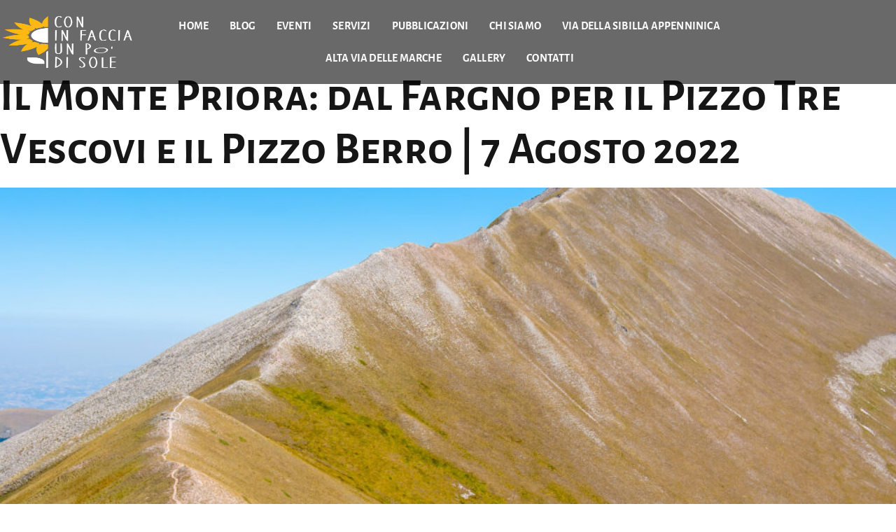

--- FILE ---
content_type: text/html; charset=UTF-8
request_url: https://coninfacciaunpodisole.it/tag/berro/
body_size: 29309
content:
<!doctype html>
<html lang="it-IT">
<head>
	<meta charset="UTF-8">
	<meta name="viewport" content="width=device-width, initial-scale=1">
	<link rel="profile" href="https://gmpg.org/xfn/11">
	<meta name='robots' content='index, follow, max-image-preview:large, max-snippet:-1, max-video-preview:-1' />

	<!-- This site is optimized with the Yoast SEO plugin v26.8 - https://yoast.com/product/yoast-seo-wordpress/ -->
	<title>berro Archivi - Con in faccia un po di sole</title>
	<link rel="canonical" href="https://coninfacciaunpodisole.it/tag/berro/" />
	<meta property="og:locale" content="it_IT" />
	<meta property="og:type" content="article" />
	<meta property="og:title" content="berro Archivi - Con in faccia un po di sole" />
	<meta property="og:url" content="https://coninfacciaunpodisole.it/tag/berro/" />
	<meta property="og:site_name" content="Con in faccia un po di sole" />
	<meta name="twitter:card" content="summary_large_image" />
	<script type="application/ld+json" class="yoast-schema-graph">{"@context":"https://schema.org","@graph":[{"@type":"CollectionPage","@id":"https://coninfacciaunpodisole.it/tag/berro/","url":"https://coninfacciaunpodisole.it/tag/berro/","name":"berro Archivi - Con in faccia un po di sole","isPartOf":{"@id":"https://coninfacciaunpodisole.it/#website"},"primaryImageOfPage":{"@id":"https://coninfacciaunpodisole.it/tag/berro/#primaryimage"},"image":{"@id":"https://coninfacciaunpodisole.it/tag/berro/#primaryimage"},"thumbnailUrl":"https://coninfacciaunpodisole.it/wp-content/uploads/2022/07/19082012-31b-2_36991944806_o.jpg","breadcrumb":{"@id":"https://coninfacciaunpodisole.it/tag/berro/#breadcrumb"},"inLanguage":"it-IT"},{"@type":"ImageObject","inLanguage":"it-IT","@id":"https://coninfacciaunpodisole.it/tag/berro/#primaryimage","url":"https://coninfacciaunpodisole.it/wp-content/uploads/2022/07/19082012-31b-2_36991944806_o.jpg","contentUrl":"https://coninfacciaunpodisole.it/wp-content/uploads/2022/07/19082012-31b-2_36991944806_o.jpg","width":1500,"height":1004,"caption":"Priora"},{"@type":"BreadcrumbList","@id":"https://coninfacciaunpodisole.it/tag/berro/#breadcrumb","itemListElement":[{"@type":"ListItem","position":1,"name":"Home","item":"https://coninfacciaunpodisole.it/"},{"@type":"ListItem","position":2,"name":"berro"}]},{"@type":"WebSite","@id":"https://coninfacciaunpodisole.it/#website","url":"https://coninfacciaunpodisole.it/","name":"Con in faccia un po di sole","description":"","publisher":{"@id":"https://coninfacciaunpodisole.it/#organization"},"potentialAction":[{"@type":"SearchAction","target":{"@type":"EntryPoint","urlTemplate":"https://coninfacciaunpodisole.it/?s={search_term_string}"},"query-input":{"@type":"PropertyValueSpecification","valueRequired":true,"valueName":"search_term_string"}}],"inLanguage":"it-IT"},{"@type":"Organization","@id":"https://coninfacciaunpodisole.it/#organization","name":"Con in faccia un po di sole","url":"https://coninfacciaunpodisole.it/","logo":{"@type":"ImageObject","inLanguage":"it-IT","@id":"https://coninfacciaunpodisole.it/#/schema/logo/image/","url":"https://coninfacciaunpodisole.it/wp-content/uploads/2023/03/cropped-fav.png","contentUrl":"https://coninfacciaunpodisole.it/wp-content/uploads/2023/03/cropped-fav.png","width":512,"height":512,"caption":"Con in faccia un po di sole"},"image":{"@id":"https://coninfacciaunpodisole.it/#/schema/logo/image/"},"sameAs":["https://www.facebook.com/soleinfaccia","https://www.instagram.com/coninfacciaunpodisole/"]}]}</script>
	<!-- / Yoast SEO plugin. -->


<link rel="alternate" type="application/rss+xml" title="Con in faccia un po di sole &raquo; Feed" href="https://coninfacciaunpodisole.it/feed/" />
<link rel="alternate" type="application/rss+xml" title="Con in faccia un po di sole &raquo; berro Feed del tag" href="https://coninfacciaunpodisole.it/tag/berro/feed/" />
<style id='wp-img-auto-sizes-contain-inline-css'>
img:is([sizes=auto i],[sizes^="auto," i]){contain-intrinsic-size:3000px 1500px}
/*# sourceURL=wp-img-auto-sizes-contain-inline-css */
</style>
<link rel='stylesheet' id='cleverwa-public-css' href='https://coninfacciaunpodisole.it/wp-content/plugins/clever-whatsapp/assets/css/public.css?ver=1.0.0' media='all' />
<link rel='stylesheet' id='cleverwa-generated-css' href='https://coninfacciaunpodisole.it/wp-content/plugins/clever-whatsapp/assets/css/auto-generated-cleverwa.css?ver=1697109239' media='all' />
<link rel='stylesheet' id='hfe-widgets-style-css' href='https://coninfacciaunpodisole.it/wp-content/plugins/header-footer-elementor/inc/widgets-css/frontend.css?ver=2.8.1' media='all' />
<style id='wp-emoji-styles-inline-css'>

	img.wp-smiley, img.emoji {
		display: inline !important;
		border: none !important;
		box-shadow: none !important;
		height: 1em !important;
		width: 1em !important;
		margin: 0 0.07em !important;
		vertical-align: -0.1em !important;
		background: none !important;
		padding: 0 !important;
	}
/*# sourceURL=wp-emoji-styles-inline-css */
</style>
<link rel='stylesheet' id='wp-block-library-css' href='https://coninfacciaunpodisole.it/wp-includes/css/dist/block-library/style.min.css?ver=6.9' media='all' />
<style id='global-styles-inline-css'>
:root{--wp--preset--aspect-ratio--square: 1;--wp--preset--aspect-ratio--4-3: 4/3;--wp--preset--aspect-ratio--3-4: 3/4;--wp--preset--aspect-ratio--3-2: 3/2;--wp--preset--aspect-ratio--2-3: 2/3;--wp--preset--aspect-ratio--16-9: 16/9;--wp--preset--aspect-ratio--9-16: 9/16;--wp--preset--color--black: #000000;--wp--preset--color--cyan-bluish-gray: #abb8c3;--wp--preset--color--white: #ffffff;--wp--preset--color--pale-pink: #f78da7;--wp--preset--color--vivid-red: #cf2e2e;--wp--preset--color--luminous-vivid-orange: #ff6900;--wp--preset--color--luminous-vivid-amber: #fcb900;--wp--preset--color--light-green-cyan: #7bdcb5;--wp--preset--color--vivid-green-cyan: #00d084;--wp--preset--color--pale-cyan-blue: #8ed1fc;--wp--preset--color--vivid-cyan-blue: #0693e3;--wp--preset--color--vivid-purple: #9b51e0;--wp--preset--gradient--vivid-cyan-blue-to-vivid-purple: linear-gradient(135deg,rgb(6,147,227) 0%,rgb(155,81,224) 100%);--wp--preset--gradient--light-green-cyan-to-vivid-green-cyan: linear-gradient(135deg,rgb(122,220,180) 0%,rgb(0,208,130) 100%);--wp--preset--gradient--luminous-vivid-amber-to-luminous-vivid-orange: linear-gradient(135deg,rgb(252,185,0) 0%,rgb(255,105,0) 100%);--wp--preset--gradient--luminous-vivid-orange-to-vivid-red: linear-gradient(135deg,rgb(255,105,0) 0%,rgb(207,46,46) 100%);--wp--preset--gradient--very-light-gray-to-cyan-bluish-gray: linear-gradient(135deg,rgb(238,238,238) 0%,rgb(169,184,195) 100%);--wp--preset--gradient--cool-to-warm-spectrum: linear-gradient(135deg,rgb(74,234,220) 0%,rgb(151,120,209) 20%,rgb(207,42,186) 40%,rgb(238,44,130) 60%,rgb(251,105,98) 80%,rgb(254,248,76) 100%);--wp--preset--gradient--blush-light-purple: linear-gradient(135deg,rgb(255,206,236) 0%,rgb(152,150,240) 100%);--wp--preset--gradient--blush-bordeaux: linear-gradient(135deg,rgb(254,205,165) 0%,rgb(254,45,45) 50%,rgb(107,0,62) 100%);--wp--preset--gradient--luminous-dusk: linear-gradient(135deg,rgb(255,203,112) 0%,rgb(199,81,192) 50%,rgb(65,88,208) 100%);--wp--preset--gradient--pale-ocean: linear-gradient(135deg,rgb(255,245,203) 0%,rgb(182,227,212) 50%,rgb(51,167,181) 100%);--wp--preset--gradient--electric-grass: linear-gradient(135deg,rgb(202,248,128) 0%,rgb(113,206,126) 100%);--wp--preset--gradient--midnight: linear-gradient(135deg,rgb(2,3,129) 0%,rgb(40,116,252) 100%);--wp--preset--font-size--small: 13px;--wp--preset--font-size--medium: 20px;--wp--preset--font-size--large: 36px;--wp--preset--font-size--x-large: 42px;--wp--preset--spacing--20: 0.44rem;--wp--preset--spacing--30: 0.67rem;--wp--preset--spacing--40: 1rem;--wp--preset--spacing--50: 1.5rem;--wp--preset--spacing--60: 2.25rem;--wp--preset--spacing--70: 3.38rem;--wp--preset--spacing--80: 5.06rem;--wp--preset--shadow--natural: 6px 6px 9px rgba(0, 0, 0, 0.2);--wp--preset--shadow--deep: 12px 12px 50px rgba(0, 0, 0, 0.4);--wp--preset--shadow--sharp: 6px 6px 0px rgba(0, 0, 0, 0.2);--wp--preset--shadow--outlined: 6px 6px 0px -3px rgb(255, 255, 255), 6px 6px rgb(0, 0, 0);--wp--preset--shadow--crisp: 6px 6px 0px rgb(0, 0, 0);}:root { --wp--style--global--content-size: 800px;--wp--style--global--wide-size: 1200px; }:where(body) { margin: 0; }.wp-site-blocks > .alignleft { float: left; margin-right: 2em; }.wp-site-blocks > .alignright { float: right; margin-left: 2em; }.wp-site-blocks > .aligncenter { justify-content: center; margin-left: auto; margin-right: auto; }:where(.wp-site-blocks) > * { margin-block-start: 24px; margin-block-end: 0; }:where(.wp-site-blocks) > :first-child { margin-block-start: 0; }:where(.wp-site-blocks) > :last-child { margin-block-end: 0; }:root { --wp--style--block-gap: 24px; }:root :where(.is-layout-flow) > :first-child{margin-block-start: 0;}:root :where(.is-layout-flow) > :last-child{margin-block-end: 0;}:root :where(.is-layout-flow) > *{margin-block-start: 24px;margin-block-end: 0;}:root :where(.is-layout-constrained) > :first-child{margin-block-start: 0;}:root :where(.is-layout-constrained) > :last-child{margin-block-end: 0;}:root :where(.is-layout-constrained) > *{margin-block-start: 24px;margin-block-end: 0;}:root :where(.is-layout-flex){gap: 24px;}:root :where(.is-layout-grid){gap: 24px;}.is-layout-flow > .alignleft{float: left;margin-inline-start: 0;margin-inline-end: 2em;}.is-layout-flow > .alignright{float: right;margin-inline-start: 2em;margin-inline-end: 0;}.is-layout-flow > .aligncenter{margin-left: auto !important;margin-right: auto !important;}.is-layout-constrained > .alignleft{float: left;margin-inline-start: 0;margin-inline-end: 2em;}.is-layout-constrained > .alignright{float: right;margin-inline-start: 2em;margin-inline-end: 0;}.is-layout-constrained > .aligncenter{margin-left: auto !important;margin-right: auto !important;}.is-layout-constrained > :where(:not(.alignleft):not(.alignright):not(.alignfull)){max-width: var(--wp--style--global--content-size);margin-left: auto !important;margin-right: auto !important;}.is-layout-constrained > .alignwide{max-width: var(--wp--style--global--wide-size);}body .is-layout-flex{display: flex;}.is-layout-flex{flex-wrap: wrap;align-items: center;}.is-layout-flex > :is(*, div){margin: 0;}body .is-layout-grid{display: grid;}.is-layout-grid > :is(*, div){margin: 0;}body{padding-top: 0px;padding-right: 0px;padding-bottom: 0px;padding-left: 0px;}a:where(:not(.wp-element-button)){text-decoration: underline;}:root :where(.wp-element-button, .wp-block-button__link){background-color: #32373c;border-width: 0;color: #fff;font-family: inherit;font-size: inherit;font-style: inherit;font-weight: inherit;letter-spacing: inherit;line-height: inherit;padding-top: calc(0.667em + 2px);padding-right: calc(1.333em + 2px);padding-bottom: calc(0.667em + 2px);padding-left: calc(1.333em + 2px);text-decoration: none;text-transform: inherit;}.has-black-color{color: var(--wp--preset--color--black) !important;}.has-cyan-bluish-gray-color{color: var(--wp--preset--color--cyan-bluish-gray) !important;}.has-white-color{color: var(--wp--preset--color--white) !important;}.has-pale-pink-color{color: var(--wp--preset--color--pale-pink) !important;}.has-vivid-red-color{color: var(--wp--preset--color--vivid-red) !important;}.has-luminous-vivid-orange-color{color: var(--wp--preset--color--luminous-vivid-orange) !important;}.has-luminous-vivid-amber-color{color: var(--wp--preset--color--luminous-vivid-amber) !important;}.has-light-green-cyan-color{color: var(--wp--preset--color--light-green-cyan) !important;}.has-vivid-green-cyan-color{color: var(--wp--preset--color--vivid-green-cyan) !important;}.has-pale-cyan-blue-color{color: var(--wp--preset--color--pale-cyan-blue) !important;}.has-vivid-cyan-blue-color{color: var(--wp--preset--color--vivid-cyan-blue) !important;}.has-vivid-purple-color{color: var(--wp--preset--color--vivid-purple) !important;}.has-black-background-color{background-color: var(--wp--preset--color--black) !important;}.has-cyan-bluish-gray-background-color{background-color: var(--wp--preset--color--cyan-bluish-gray) !important;}.has-white-background-color{background-color: var(--wp--preset--color--white) !important;}.has-pale-pink-background-color{background-color: var(--wp--preset--color--pale-pink) !important;}.has-vivid-red-background-color{background-color: var(--wp--preset--color--vivid-red) !important;}.has-luminous-vivid-orange-background-color{background-color: var(--wp--preset--color--luminous-vivid-orange) !important;}.has-luminous-vivid-amber-background-color{background-color: var(--wp--preset--color--luminous-vivid-amber) !important;}.has-light-green-cyan-background-color{background-color: var(--wp--preset--color--light-green-cyan) !important;}.has-vivid-green-cyan-background-color{background-color: var(--wp--preset--color--vivid-green-cyan) !important;}.has-pale-cyan-blue-background-color{background-color: var(--wp--preset--color--pale-cyan-blue) !important;}.has-vivid-cyan-blue-background-color{background-color: var(--wp--preset--color--vivid-cyan-blue) !important;}.has-vivid-purple-background-color{background-color: var(--wp--preset--color--vivid-purple) !important;}.has-black-border-color{border-color: var(--wp--preset--color--black) !important;}.has-cyan-bluish-gray-border-color{border-color: var(--wp--preset--color--cyan-bluish-gray) !important;}.has-white-border-color{border-color: var(--wp--preset--color--white) !important;}.has-pale-pink-border-color{border-color: var(--wp--preset--color--pale-pink) !important;}.has-vivid-red-border-color{border-color: var(--wp--preset--color--vivid-red) !important;}.has-luminous-vivid-orange-border-color{border-color: var(--wp--preset--color--luminous-vivid-orange) !important;}.has-luminous-vivid-amber-border-color{border-color: var(--wp--preset--color--luminous-vivid-amber) !important;}.has-light-green-cyan-border-color{border-color: var(--wp--preset--color--light-green-cyan) !important;}.has-vivid-green-cyan-border-color{border-color: var(--wp--preset--color--vivid-green-cyan) !important;}.has-pale-cyan-blue-border-color{border-color: var(--wp--preset--color--pale-cyan-blue) !important;}.has-vivid-cyan-blue-border-color{border-color: var(--wp--preset--color--vivid-cyan-blue) !important;}.has-vivid-purple-border-color{border-color: var(--wp--preset--color--vivid-purple) !important;}.has-vivid-cyan-blue-to-vivid-purple-gradient-background{background: var(--wp--preset--gradient--vivid-cyan-blue-to-vivid-purple) !important;}.has-light-green-cyan-to-vivid-green-cyan-gradient-background{background: var(--wp--preset--gradient--light-green-cyan-to-vivid-green-cyan) !important;}.has-luminous-vivid-amber-to-luminous-vivid-orange-gradient-background{background: var(--wp--preset--gradient--luminous-vivid-amber-to-luminous-vivid-orange) !important;}.has-luminous-vivid-orange-to-vivid-red-gradient-background{background: var(--wp--preset--gradient--luminous-vivid-orange-to-vivid-red) !important;}.has-very-light-gray-to-cyan-bluish-gray-gradient-background{background: var(--wp--preset--gradient--very-light-gray-to-cyan-bluish-gray) !important;}.has-cool-to-warm-spectrum-gradient-background{background: var(--wp--preset--gradient--cool-to-warm-spectrum) !important;}.has-blush-light-purple-gradient-background{background: var(--wp--preset--gradient--blush-light-purple) !important;}.has-blush-bordeaux-gradient-background{background: var(--wp--preset--gradient--blush-bordeaux) !important;}.has-luminous-dusk-gradient-background{background: var(--wp--preset--gradient--luminous-dusk) !important;}.has-pale-ocean-gradient-background{background: var(--wp--preset--gradient--pale-ocean) !important;}.has-electric-grass-gradient-background{background: var(--wp--preset--gradient--electric-grass) !important;}.has-midnight-gradient-background{background: var(--wp--preset--gradient--midnight) !important;}.has-small-font-size{font-size: var(--wp--preset--font-size--small) !important;}.has-medium-font-size{font-size: var(--wp--preset--font-size--medium) !important;}.has-large-font-size{font-size: var(--wp--preset--font-size--large) !important;}.has-x-large-font-size{font-size: var(--wp--preset--font-size--x-large) !important;}
:root :where(.wp-block-pullquote){font-size: 1.5em;line-height: 1.6;}
/*# sourceURL=global-styles-inline-css */
</style>
<link rel='stylesheet' id='my-plugin-style-css' href='https://coninfacciaunpodisole.it/wp-content/plugins/filter-events/assets/css/style.css?ver=6.9' media='all' />
<link rel='stylesheet' id='hfe-style-css' href='https://coninfacciaunpodisole.it/wp-content/plugins/header-footer-elementor/assets/css/header-footer-elementor.css?ver=2.8.1' media='all' />
<link rel='stylesheet' id='elementor-icons-css' href='https://coninfacciaunpodisole.it/wp-content/plugins/elementor/assets/lib/eicons/css/elementor-icons.min.css?ver=5.46.0' media='all' />
<link rel='stylesheet' id='elementor-frontend-css' href='https://coninfacciaunpodisole.it/wp-content/plugins/elementor/assets/css/frontend.min.css?ver=3.34.2' media='all' />
<link rel='stylesheet' id='elementor-post-45-css' href='https://coninfacciaunpodisole.it/wp-content/uploads/elementor/css/post-45.css?ver=1769015897' media='all' />
<link rel='stylesheet' id='pp-extensions-css' href='https://coninfacciaunpodisole.it/wp-content/plugins/powerpack-elements/assets/css/min/extensions.min.css?ver=2.12.15' media='all' />
<link rel='stylesheet' id='pp-tooltip-css' href='https://coninfacciaunpodisole.it/wp-content/plugins/powerpack-elements/assets/css/min/tooltip.min.css?ver=2.12.15' media='all' />
<link rel='stylesheet' id='hello-elementor-css' href='https://coninfacciaunpodisole.it/wp-content/themes/con-in-faccia-un-po-di-sole/style.min.css?ver=3.2.1' media='all' />
<link rel='stylesheet' id='hello-elementor-theme-style-css' href='https://coninfacciaunpodisole.it/wp-content/themes/con-in-faccia-un-po-di-sole/theme.min.css?ver=3.2.1' media='all' />
<link rel='stylesheet' id='chld_thm_cfg_child-css' href='https://coninfacciaunpodisole.it/wp-content/themes/con-in-faccia-un-po-di-sole-child/style.css?ver=6.9' media='all' />
<link rel='stylesheet' id='hello-elementor-header-footer-css' href='https://coninfacciaunpodisole.it/wp-content/themes/con-in-faccia-un-po-di-sole/header-footer.min.css?ver=3.2.1' media='all' />
<link rel='stylesheet' id='widget-image-css' href='https://coninfacciaunpodisole.it/wp-content/plugins/elementor/assets/css/widget-image.min.css?ver=3.34.2' media='all' />
<link rel='stylesheet' id='e-sticky-css' href='https://coninfacciaunpodisole.it/wp-content/plugins/elementor-pro/assets/css/modules/sticky.min.css?ver=3.34.1' media='all' />
<link rel='stylesheet' id='e-animation-fadeInUp-css' href='https://coninfacciaunpodisole.it/wp-content/plugins/elementor/assets/lib/animations/styles/fadeInUp.min.css?ver=3.34.2' media='all' />
<link rel='stylesheet' id='widget-heading-css' href='https://coninfacciaunpodisole.it/wp-content/plugins/elementor/assets/css/widget-heading.min.css?ver=3.34.2' media='all' />
<link rel='stylesheet' id='widget-icon-list-css' href='https://coninfacciaunpodisole.it/wp-content/plugins/elementor/assets/css/widget-icon-list.min.css?ver=3.34.2' media='all' />
<link rel='stylesheet' id='widget-spacer-css' href='https://coninfacciaunpodisole.it/wp-content/plugins/elementor/assets/css/widget-spacer.min.css?ver=3.34.2' media='all' />
<link rel='stylesheet' id='widget-social-icons-css' href='https://coninfacciaunpodisole.it/wp-content/plugins/elementor/assets/css/widget-social-icons.min.css?ver=3.34.2' media='all' />
<link rel='stylesheet' id='e-apple-webkit-css' href='https://coninfacciaunpodisole.it/wp-content/plugins/elementor/assets/css/conditionals/apple-webkit.min.css?ver=3.34.2' media='all' />
<link rel='stylesheet' id='widget-divider-css' href='https://coninfacciaunpodisole.it/wp-content/plugins/elementor/assets/css/widget-divider.min.css?ver=3.34.2' media='all' />
<link rel='stylesheet' id='widget-form-css' href='https://coninfacciaunpodisole.it/wp-content/plugins/elementor-pro/assets/css/widget-form.min.css?ver=3.34.1' media='all' />
<link rel='stylesheet' id='e-animation-fadeIn-css' href='https://coninfacciaunpodisole.it/wp-content/plugins/elementor/assets/lib/animations/styles/fadeIn.min.css?ver=3.34.2' media='all' />
<link rel='stylesheet' id='e-popup-css' href='https://coninfacciaunpodisole.it/wp-content/plugins/elementor-pro/assets/css/conditionals/popup.min.css?ver=3.34.1' media='all' />
<link rel='stylesheet' id='elementor-post-52-css' href='https://coninfacciaunpodisole.it/wp-content/uploads/elementor/css/post-52.css?ver=1769015897' media='all' />
<link rel='stylesheet' id='elementor-post-60-css' href='https://coninfacciaunpodisole.it/wp-content/uploads/elementor/css/post-60.css?ver=1769015898' media='all' />
<link rel='stylesheet' id='elementor-post-5247-css' href='https://coninfacciaunpodisole.it/wp-content/uploads/elementor/css/post-5247.css?ver=1769015898' media='all' />
<link rel='stylesheet' id='hfe-elementor-icons-css' href='https://coninfacciaunpodisole.it/wp-content/plugins/elementor/assets/lib/eicons/css/elementor-icons.min.css?ver=5.34.0' media='all' />
<link rel='stylesheet' id='hfe-icons-list-css' href='https://coninfacciaunpodisole.it/wp-content/plugins/elementor/assets/css/widget-icon-list.min.css?ver=3.24.3' media='all' />
<link rel='stylesheet' id='hfe-social-icons-css' href='https://coninfacciaunpodisole.it/wp-content/plugins/elementor/assets/css/widget-social-icons.min.css?ver=3.24.0' media='all' />
<link rel='stylesheet' id='hfe-social-share-icons-brands-css' href='https://coninfacciaunpodisole.it/wp-content/plugins/elementor/assets/lib/font-awesome/css/brands.css?ver=5.15.3' media='all' />
<link rel='stylesheet' id='hfe-social-share-icons-fontawesome-css' href='https://coninfacciaunpodisole.it/wp-content/plugins/elementor/assets/lib/font-awesome/css/fontawesome.css?ver=5.15.3' media='all' />
<link rel='stylesheet' id='hfe-nav-menu-icons-css' href='https://coninfacciaunpodisole.it/wp-content/plugins/elementor/assets/lib/font-awesome/css/solid.css?ver=5.15.3' media='all' />
<link rel='stylesheet' id='hfe-widget-blockquote-css' href='https://coninfacciaunpodisole.it/wp-content/plugins/elementor-pro/assets/css/widget-blockquote.min.css?ver=3.25.0' media='all' />
<link rel='stylesheet' id='hfe-mega-menu-css' href='https://coninfacciaunpodisole.it/wp-content/plugins/elementor-pro/assets/css/widget-mega-menu.min.css?ver=3.26.2' media='all' />
<link rel='stylesheet' id='hfe-nav-menu-widget-css' href='https://coninfacciaunpodisole.it/wp-content/plugins/elementor-pro/assets/css/widget-nav-menu.min.css?ver=3.26.0' media='all' />
<link rel='stylesheet' id='ekit-widget-styles-css' href='https://coninfacciaunpodisole.it/wp-content/plugins/elementskit-lite/widgets/init/assets/css/widget-styles.css?ver=3.7.8' media='all' />
<link rel='stylesheet' id='ekit-responsive-css' href='https://coninfacciaunpodisole.it/wp-content/plugins/elementskit-lite/widgets/init/assets/css/responsive.css?ver=3.7.8' media='all' />
<link rel='stylesheet' id='eael-general-css' href='https://coninfacciaunpodisole.it/wp-content/plugins/essential-addons-for-elementor-lite/assets/front-end/css/view/general.min.css?ver=6.5.8' media='all' />
<link rel='stylesheet' id='sib-front-css-css' href='https://coninfacciaunpodisole.it/wp-content/plugins/mailin/css/mailin-front.css?ver=6.9' media='all' />
<link rel='stylesheet' id='elementor-gf-local-alegreyasanssc-css' href='https://coninfacciaunpodisole.it/wp-content/uploads/elementor/google-fonts/css/alegreyasanssc.css?ver=1744987851' media='all' />
<link rel='stylesheet' id='elementor-gf-local-lato-css' href='https://coninfacciaunpodisole.it/wp-content/uploads/elementor/google-fonts/css/lato.css?ver=1744987853' media='all' />
<link rel='stylesheet' id='elementor-gf-local-roboto-css' href='https://coninfacciaunpodisole.it/wp-content/uploads/elementor/google-fonts/css/roboto.css?ver=1744987870' media='all' />
<link rel='stylesheet' id='elementor-icons-shared-0-css' href='https://coninfacciaunpodisole.it/wp-content/plugins/elementor/assets/lib/font-awesome/css/fontawesome.min.css?ver=5.15.3' media='all' />
<link rel='stylesheet' id='elementor-icons-fa-solid-css' href='https://coninfacciaunpodisole.it/wp-content/plugins/elementor/assets/lib/font-awesome/css/solid.min.css?ver=5.15.3' media='all' />
<link rel='stylesheet' id='elementor-icons-fa-regular-css' href='https://coninfacciaunpodisole.it/wp-content/plugins/elementor/assets/lib/font-awesome/css/regular.min.css?ver=5.15.3' media='all' />
<link rel='stylesheet' id='elementor-icons-fa-brands-css' href='https://coninfacciaunpodisole.it/wp-content/plugins/elementor/assets/lib/font-awesome/css/brands.min.css?ver=5.15.3' media='all' />
<script id="jquery-core-js-extra">
var pp = {"ajax_url":"https://coninfacciaunpodisole.it/wp-admin/admin-ajax.php"};
//# sourceURL=jquery-core-js-extra
</script>
<script src="https://coninfacciaunpodisole.it/wp-includes/js/jquery/jquery.min.js?ver=3.7.1" id="jquery-core-js"></script>
<script src="https://coninfacciaunpodisole.it/wp-includes/js/jquery/jquery-migrate.min.js?ver=3.4.1" id="jquery-migrate-js"></script>
<script id="jquery-js-after">
!function($){"use strict";$(document).ready(function(){$(this).scrollTop()>100&&$(".hfe-scroll-to-top-wrap").removeClass("hfe-scroll-to-top-hide"),$(window).scroll(function(){$(this).scrollTop()<100?$(".hfe-scroll-to-top-wrap").fadeOut(300):$(".hfe-scroll-to-top-wrap").fadeIn(300)}),$(".hfe-scroll-to-top-wrap").on("click",function(){$("html, body").animate({scrollTop:0},300);return!1})})}(jQuery);
!function($){'use strict';$(document).ready(function(){var bar=$('.hfe-reading-progress-bar');if(!bar.length)return;$(window).on('scroll',function(){var s=$(window).scrollTop(),d=$(document).height()-$(window).height(),p=d? s/d*100:0;bar.css('width',p+'%')});});}(jQuery);
//# sourceURL=jquery-js-after
</script>
<script id="sib-front-js-js-extra">
var sibErrMsg = {"invalidMail":"Please fill out valid email address","requiredField":"Please fill out required fields","invalidDateFormat":"Please fill out valid date format","invalidSMSFormat":"Please fill out valid phone number"};
var ajax_sib_front_object = {"ajax_url":"https://coninfacciaunpodisole.it/wp-admin/admin-ajax.php","ajax_nonce":"c354fa0109","flag_url":"https://coninfacciaunpodisole.it/wp-content/plugins/mailin/img/flags/"};
//# sourceURL=sib-front-js-js-extra
</script>
<script src="https://coninfacciaunpodisole.it/wp-content/plugins/mailin/js/mailin-front.js?ver=1768467876" id="sib-front-js-js"></script>
<link rel="https://api.w.org/" href="https://coninfacciaunpodisole.it/wp-json/" /><link rel="alternate" title="JSON" type="application/json" href="https://coninfacciaunpodisole.it/wp-json/wp/v2/tags/954" /><link rel="EditURI" type="application/rsd+xml" title="RSD" href="https://coninfacciaunpodisole.it/xmlrpc.php?rsd" />
<meta name="generator" content="WordPress 6.9" />
<meta name="generator" content="Elementor 3.34.2; features: additional_custom_breakpoints; settings: css_print_method-external, google_font-enabled, font_display-swap">
			<style>
				.e-con.e-parent:nth-of-type(n+4):not(.e-lazyloaded):not(.e-no-lazyload),
				.e-con.e-parent:nth-of-type(n+4):not(.e-lazyloaded):not(.e-no-lazyload) * {
					background-image: none !important;
				}
				@media screen and (max-height: 1024px) {
					.e-con.e-parent:nth-of-type(n+3):not(.e-lazyloaded):not(.e-no-lazyload),
					.e-con.e-parent:nth-of-type(n+3):not(.e-lazyloaded):not(.e-no-lazyload) * {
						background-image: none !important;
					}
				}
				@media screen and (max-height: 640px) {
					.e-con.e-parent:nth-of-type(n+2):not(.e-lazyloaded):not(.e-no-lazyload),
					.e-con.e-parent:nth-of-type(n+2):not(.e-lazyloaded):not(.e-no-lazyload) * {
						background-image: none !important;
					}
				}
			</style>
			<link rel="icon" href="https://coninfacciaunpodisole.it/wp-content/uploads/2023/03/cropped-fav-32x32.png" sizes="32x32" />
<link rel="icon" href="https://coninfacciaunpodisole.it/wp-content/uploads/2023/03/cropped-fav-192x192.png" sizes="192x192" />
<link rel="apple-touch-icon" href="https://coninfacciaunpodisole.it/wp-content/uploads/2023/03/cropped-fav-180x180.png" />
<meta name="msapplication-TileImage" content="https://coninfacciaunpodisole.it/wp-content/uploads/2023/03/cropped-fav-270x270.png" />
</head>
<body class="archive tag tag-berro tag-954 wp-custom-logo wp-embed-responsive wp-theme-con-in-faccia-un-po-di-sole wp-child-theme-con-in-faccia-un-po-di-sole-child ehf-template-con-in-faccia-un-po-di-sole ehf-stylesheet-con-in-faccia-un-po-di-sole-child elementor-default elementor-kit-45 elementor-page-4535 elementor-page-4526 elementor-page-5228 elementor-page-3074 elementor-page-4461 elementor-page-3645 elementor-page-4972">

<script type="text/javascript" src="https://app.legalblink.it/api/scripts/lb_cs.js"></script>
<script id="lb_cs" type="text/javascript">lb_cs("6537d3919586220019e74d1b");</script>

<a class="skip-link screen-reader-text" href="#content">Skip to content</a>

		<header data-elementor-type="header" data-elementor-id="52" class="elementor elementor-52 elementor-location-header" data-elementor-post-type="elementor_library">
					<section data-particle_enable="false" data-particle-mobile-disabled="false" class="elementor-section elementor-top-section elementor-element elementor-element-1390c9ec elementor-section-full_width elementor-section-height-min-height elementor-hidden-mobile elementor-section-height-default elementor-section-items-middle" data-id="1390c9ec" data-element_type="section" data-settings="{&quot;background_background&quot;:&quot;classic&quot;,&quot;sticky&quot;:&quot;top&quot;,&quot;sticky_on&quot;:[&quot;desktop&quot;,&quot;tablet&quot;,&quot;mobile&quot;],&quot;sticky_offset&quot;:0,&quot;sticky_effects_offset&quot;:0,&quot;sticky_anchor_link_offset&quot;:0}">
						<div class="elementor-container elementor-column-gap-default">
					<div class="elementor-column elementor-col-33 elementor-top-column elementor-element elementor-element-36a966ed" data-id="36a966ed" data-element_type="column">
			<div class="elementor-widget-wrap elementor-element-populated">
						<div class="elementor-element elementor-element-9aa44da elementor-widget elementor-widget-theme-site-logo elementor-widget-image" data-id="9aa44da" data-element_type="widget" data-widget_type="theme-site-logo.default">
				<div class="elementor-widget-container">
											<a href="https://coninfacciaunpodisole.it">
			<img fetchpriority="high" width="2243" height="2171" src="https://coninfacciaunpodisole.it/wp-content/uploads/2023/03/Logo_White.png" class="attachment-full size-full wp-image-2997" alt="" srcset="https://coninfacciaunpodisole.it/wp-content/uploads/2023/03/Logo_White.png 2243w, https://coninfacciaunpodisole.it/wp-content/uploads/2023/03/Logo_White-300x290.png 300w, https://coninfacciaunpodisole.it/wp-content/uploads/2023/03/Logo_White-1024x991.png 1024w, https://coninfacciaunpodisole.it/wp-content/uploads/2023/03/Logo_White-768x743.png 768w, https://coninfacciaunpodisole.it/wp-content/uploads/2023/03/Logo_White-1536x1487.png 1536w, https://coninfacciaunpodisole.it/wp-content/uploads/2023/03/Logo_White-2048x1982.png 2048w" sizes="(max-width: 2243px) 100vw, 2243px" />				</a>
											</div>
				</div>
					</div>
		</div>
				<div class="elementor-column elementor-col-33 elementor-top-column elementor-element elementor-element-397eb48" data-id="397eb48" data-element_type="column">
			<div class="elementor-widget-wrap elementor-element-populated">
						<div class="elementor-element elementor-element-21d6b6e3 elementor-hidden-mobile hfe-nav-menu__align-center hfe-submenu-icon-arrow hfe-submenu-animation-none hfe-link-redirect-child hfe-nav-menu__breakpoint-tablet elementor-widget elementor-widget-navigation-menu" data-id="21d6b6e3" data-element_type="widget" data-settings="{&quot;padding_horizontal_menu_item&quot;:{&quot;unit&quot;:&quot;px&quot;,&quot;size&quot;:15,&quot;sizes&quot;:[]},&quot;padding_horizontal_menu_item_tablet&quot;:{&quot;unit&quot;:&quot;px&quot;,&quot;size&quot;:&quot;&quot;,&quot;sizes&quot;:[]},&quot;padding_horizontal_menu_item_mobile&quot;:{&quot;unit&quot;:&quot;px&quot;,&quot;size&quot;:&quot;&quot;,&quot;sizes&quot;:[]},&quot;padding_vertical_menu_item&quot;:{&quot;unit&quot;:&quot;px&quot;,&quot;size&quot;:15,&quot;sizes&quot;:[]},&quot;padding_vertical_menu_item_tablet&quot;:{&quot;unit&quot;:&quot;px&quot;,&quot;size&quot;:&quot;&quot;,&quot;sizes&quot;:[]},&quot;padding_vertical_menu_item_mobile&quot;:{&quot;unit&quot;:&quot;px&quot;,&quot;size&quot;:&quot;&quot;,&quot;sizes&quot;:[]},&quot;menu_space_between&quot;:{&quot;unit&quot;:&quot;px&quot;,&quot;size&quot;:&quot;&quot;,&quot;sizes&quot;:[]},&quot;menu_space_between_tablet&quot;:{&quot;unit&quot;:&quot;px&quot;,&quot;size&quot;:&quot;&quot;,&quot;sizes&quot;:[]},&quot;menu_space_between_mobile&quot;:{&quot;unit&quot;:&quot;px&quot;,&quot;size&quot;:&quot;&quot;,&quot;sizes&quot;:[]},&quot;menu_row_space&quot;:{&quot;unit&quot;:&quot;px&quot;,&quot;size&quot;:&quot;&quot;,&quot;sizes&quot;:[]},&quot;menu_row_space_tablet&quot;:{&quot;unit&quot;:&quot;px&quot;,&quot;size&quot;:&quot;&quot;,&quot;sizes&quot;:[]},&quot;menu_row_space_mobile&quot;:{&quot;unit&quot;:&quot;px&quot;,&quot;size&quot;:&quot;&quot;,&quot;sizes&quot;:[]},&quot;dropdown_border_radius&quot;:{&quot;unit&quot;:&quot;px&quot;,&quot;top&quot;:&quot;&quot;,&quot;right&quot;:&quot;&quot;,&quot;bottom&quot;:&quot;&quot;,&quot;left&quot;:&quot;&quot;,&quot;isLinked&quot;:true},&quot;dropdown_border_radius_tablet&quot;:{&quot;unit&quot;:&quot;px&quot;,&quot;top&quot;:&quot;&quot;,&quot;right&quot;:&quot;&quot;,&quot;bottom&quot;:&quot;&quot;,&quot;left&quot;:&quot;&quot;,&quot;isLinked&quot;:true},&quot;dropdown_border_radius_mobile&quot;:{&quot;unit&quot;:&quot;px&quot;,&quot;top&quot;:&quot;&quot;,&quot;right&quot;:&quot;&quot;,&quot;bottom&quot;:&quot;&quot;,&quot;left&quot;:&quot;&quot;,&quot;isLinked&quot;:true},&quot;width_dropdown_item&quot;:{&quot;unit&quot;:&quot;px&quot;,&quot;size&quot;:&quot;220&quot;,&quot;sizes&quot;:[]},&quot;width_dropdown_item_tablet&quot;:{&quot;unit&quot;:&quot;px&quot;,&quot;size&quot;:&quot;&quot;,&quot;sizes&quot;:[]},&quot;width_dropdown_item_mobile&quot;:{&quot;unit&quot;:&quot;px&quot;,&quot;size&quot;:&quot;&quot;,&quot;sizes&quot;:[]},&quot;padding_horizontal_dropdown_item&quot;:{&quot;unit&quot;:&quot;px&quot;,&quot;size&quot;:&quot;&quot;,&quot;sizes&quot;:[]},&quot;padding_horizontal_dropdown_item_tablet&quot;:{&quot;unit&quot;:&quot;px&quot;,&quot;size&quot;:&quot;&quot;,&quot;sizes&quot;:[]},&quot;padding_horizontal_dropdown_item_mobile&quot;:{&quot;unit&quot;:&quot;px&quot;,&quot;size&quot;:&quot;&quot;,&quot;sizes&quot;:[]},&quot;padding_vertical_dropdown_item&quot;:{&quot;unit&quot;:&quot;px&quot;,&quot;size&quot;:15,&quot;sizes&quot;:[]},&quot;padding_vertical_dropdown_item_tablet&quot;:{&quot;unit&quot;:&quot;px&quot;,&quot;size&quot;:&quot;&quot;,&quot;sizes&quot;:[]},&quot;padding_vertical_dropdown_item_mobile&quot;:{&quot;unit&quot;:&quot;px&quot;,&quot;size&quot;:&quot;&quot;,&quot;sizes&quot;:[]},&quot;distance_from_menu&quot;:{&quot;unit&quot;:&quot;px&quot;,&quot;size&quot;:&quot;&quot;,&quot;sizes&quot;:[]},&quot;distance_from_menu_tablet&quot;:{&quot;unit&quot;:&quot;px&quot;,&quot;size&quot;:&quot;&quot;,&quot;sizes&quot;:[]},&quot;distance_from_menu_mobile&quot;:{&quot;unit&quot;:&quot;px&quot;,&quot;size&quot;:&quot;&quot;,&quot;sizes&quot;:[]},&quot;toggle_size&quot;:{&quot;unit&quot;:&quot;px&quot;,&quot;size&quot;:&quot;&quot;,&quot;sizes&quot;:[]},&quot;toggle_size_tablet&quot;:{&quot;unit&quot;:&quot;px&quot;,&quot;size&quot;:&quot;&quot;,&quot;sizes&quot;:[]},&quot;toggle_size_mobile&quot;:{&quot;unit&quot;:&quot;px&quot;,&quot;size&quot;:&quot;&quot;,&quot;sizes&quot;:[]},&quot;toggle_border_width&quot;:{&quot;unit&quot;:&quot;px&quot;,&quot;size&quot;:&quot;&quot;,&quot;sizes&quot;:[]},&quot;toggle_border_width_tablet&quot;:{&quot;unit&quot;:&quot;px&quot;,&quot;size&quot;:&quot;&quot;,&quot;sizes&quot;:[]},&quot;toggle_border_width_mobile&quot;:{&quot;unit&quot;:&quot;px&quot;,&quot;size&quot;:&quot;&quot;,&quot;sizes&quot;:[]},&quot;toggle_border_radius&quot;:{&quot;unit&quot;:&quot;px&quot;,&quot;size&quot;:&quot;&quot;,&quot;sizes&quot;:[]},&quot;toggle_border_radius_tablet&quot;:{&quot;unit&quot;:&quot;px&quot;,&quot;size&quot;:&quot;&quot;,&quot;sizes&quot;:[]},&quot;toggle_border_radius_mobile&quot;:{&quot;unit&quot;:&quot;px&quot;,&quot;size&quot;:&quot;&quot;,&quot;sizes&quot;:[]}}" data-widget_type="navigation-menu.default">
				<div class="elementor-widget-container">
								<div class="hfe-nav-menu hfe-layout-horizontal hfe-nav-menu-layout horizontal hfe-pointer__underline hfe-animation__slide" data-layout="horizontal">
				<div role="button" class="hfe-nav-menu__toggle elementor-clickable" tabindex="0" aria-label="Menu Toggle">
					<span class="screen-reader-text">Menu</span>
					<div class="hfe-nav-menu-icon">
						<i aria-hidden="true"  class="fas fa-align-justify"></i>					</div>
				</div>
				<nav class="hfe-nav-menu__layout-horizontal hfe-nav-menu__submenu-arrow" data-toggle-icon="&lt;i aria-hidden=&quot;true&quot; tabindex=&quot;0&quot; class=&quot;fas fa-align-justify&quot;&gt;&lt;/i&gt;" data-close-icon="&lt;i aria-hidden=&quot;true&quot; tabindex=&quot;0&quot; class=&quot;far fa-window-close&quot;&gt;&lt;/i&gt;" data-full-width="yes">
					<ul id="menu-1-21d6b6e3" class="hfe-nav-menu"><li id="menu-item-74" class="menu-item menu-item-type-post_type menu-item-object-page menu-item-home parent hfe-creative-menu"><a href="https://coninfacciaunpodisole.it/" class = "hfe-menu-item">Home</a></li>
<li id="menu-item-5224" class="menu-item menu-item-type-post_type menu-item-object-page parent hfe-creative-menu"><a href="https://coninfacciaunpodisole.it/blog/" class = "hfe-menu-item">Blog</a></li>
<li id="menu-item-3083" class="menu-item menu-item-type-post_type menu-item-object-page parent hfe-creative-menu"><a href="https://coninfacciaunpodisole.it/eventi/" class = "hfe-menu-item">Eventi</a></li>
<li id="menu-item-3541" class="menu-item menu-item-type-post_type menu-item-object-page parent hfe-creative-menu"><a href="https://coninfacciaunpodisole.it/servizi/" class = "hfe-menu-item">Servizi</a></li>
<li id="menu-item-5029" class="menu-item menu-item-type-post_type menu-item-object-page parent hfe-creative-menu"><a href="https://coninfacciaunpodisole.it/pubblicazioni/" class = "hfe-menu-item">Pubblicazioni</a></li>
<li id="menu-item-2992" class="menu-item menu-item-type-post_type menu-item-object-page parent hfe-creative-menu"><a href="https://coninfacciaunpodisole.it/chi-siamo/" class = "hfe-menu-item">Chi siamo</a></li>
<li id="menu-item-5423" class="menu-item menu-item-type-post_type menu-item-object-page parent hfe-creative-menu"><a href="https://coninfacciaunpodisole.it/via-della-sibilla-appenninica/" class = "hfe-menu-item">Via della Sibilla appenninica</a></li>
<li id="menu-item-5461" class="menu-item menu-item-type-post_type menu-item-object-page parent hfe-creative-menu"><a href="https://coninfacciaunpodisole.it/alta-via-delle-marche/" class = "hfe-menu-item">Alta Via delle Marche</a></li>
<li id="menu-item-179" class="menu-item menu-item-type-post_type menu-item-object-page parent hfe-creative-menu"><a href="https://coninfacciaunpodisole.it/gallery/" class = "hfe-menu-item">Gallery</a></li>
<li id="menu-item-3121" class="menu-item menu-item-type-post_type menu-item-object-page parent hfe-creative-menu"><a href="https://coninfacciaunpodisole.it/contatti/" class = "hfe-menu-item">Contatti</a></li>
</ul> 
				</nav>
			</div>
							</div>
				</div>
					</div>
		</div>
				<div class="elementor-column elementor-col-33 elementor-top-column elementor-element elementor-element-321f5b6" data-id="321f5b6" data-element_type="column">
			<div class="elementor-widget-wrap">
							</div>
		</div>
					</div>
		</section>
				<section data-particle_enable="false" data-particle-mobile-disabled="false" class="elementor-section elementor-top-section elementor-element elementor-element-9cf38b8 elementor-hidden-desktop elementor-hidden-tablet elementor-section-boxed elementor-section-height-default elementor-section-height-default" data-id="9cf38b8" data-element_type="section" data-settings="{&quot;background_background&quot;:&quot;classic&quot;,&quot;sticky&quot;:&quot;top&quot;,&quot;sticky_on&quot;:[&quot;tablet&quot;,&quot;mobile&quot;],&quot;sticky_offset&quot;:0,&quot;sticky_effects_offset&quot;:0,&quot;sticky_anchor_link_offset&quot;:0}">
						<div class="elementor-container elementor-column-gap-default">
					<div class="elementor-column elementor-col-50 elementor-top-column elementor-element elementor-element-25aff4a" data-id="25aff4a" data-element_type="column">
			<div class="elementor-widget-wrap elementor-element-populated">
						<div class="elementor-element elementor-element-3f05db9 elementor-widget elementor-widget-theme-site-logo elementor-widget-image" data-id="3f05db9" data-element_type="widget" data-widget_type="theme-site-logo.default">
				<div class="elementor-widget-container">
											<a href="https://coninfacciaunpodisole.it">
			<img fetchpriority="high" width="2243" height="2171" src="https://coninfacciaunpodisole.it/wp-content/uploads/2023/03/Logo_White.png" class="attachment-full size-full wp-image-2997" alt="" srcset="https://coninfacciaunpodisole.it/wp-content/uploads/2023/03/Logo_White.png 2243w, https://coninfacciaunpodisole.it/wp-content/uploads/2023/03/Logo_White-300x290.png 300w, https://coninfacciaunpodisole.it/wp-content/uploads/2023/03/Logo_White-1024x991.png 1024w, https://coninfacciaunpodisole.it/wp-content/uploads/2023/03/Logo_White-768x743.png 768w, https://coninfacciaunpodisole.it/wp-content/uploads/2023/03/Logo_White-1536x1487.png 1536w, https://coninfacciaunpodisole.it/wp-content/uploads/2023/03/Logo_White-2048x1982.png 2048w" sizes="(max-width: 2243px) 100vw, 2243px" />				</a>
											</div>
				</div>
					</div>
		</div>
				<div class="elementor-column elementor-col-50 elementor-top-column elementor-element elementor-element-b289feb" data-id="b289feb" data-element_type="column">
			<div class="elementor-widget-wrap elementor-element-populated">
						<div class="elementor-element elementor-element-225239d elementor-hidden-desktop elementor-hidden-tablet hfe-nav-menu__align-left hfe-submenu-icon-arrow hfe-submenu-animation-none hfe-link-redirect-child hfe-nav-menu__breakpoint-tablet elementor-widget elementor-widget-navigation-menu" data-id="225239d" data-element_type="widget" data-settings="{&quot;padding_horizontal_menu_item&quot;:{&quot;unit&quot;:&quot;px&quot;,&quot;size&quot;:15,&quot;sizes&quot;:[]},&quot;padding_horizontal_menu_item_tablet&quot;:{&quot;unit&quot;:&quot;px&quot;,&quot;size&quot;:&quot;&quot;,&quot;sizes&quot;:[]},&quot;padding_horizontal_menu_item_mobile&quot;:{&quot;unit&quot;:&quot;px&quot;,&quot;size&quot;:&quot;&quot;,&quot;sizes&quot;:[]},&quot;padding_vertical_menu_item&quot;:{&quot;unit&quot;:&quot;px&quot;,&quot;size&quot;:15,&quot;sizes&quot;:[]},&quot;padding_vertical_menu_item_tablet&quot;:{&quot;unit&quot;:&quot;px&quot;,&quot;size&quot;:&quot;&quot;,&quot;sizes&quot;:[]},&quot;padding_vertical_menu_item_mobile&quot;:{&quot;unit&quot;:&quot;px&quot;,&quot;size&quot;:&quot;&quot;,&quot;sizes&quot;:[]},&quot;menu_space_between&quot;:{&quot;unit&quot;:&quot;px&quot;,&quot;size&quot;:&quot;&quot;,&quot;sizes&quot;:[]},&quot;menu_space_between_tablet&quot;:{&quot;unit&quot;:&quot;px&quot;,&quot;size&quot;:&quot;&quot;,&quot;sizes&quot;:[]},&quot;menu_space_between_mobile&quot;:{&quot;unit&quot;:&quot;px&quot;,&quot;size&quot;:&quot;&quot;,&quot;sizes&quot;:[]},&quot;menu_row_space&quot;:{&quot;unit&quot;:&quot;px&quot;,&quot;size&quot;:&quot;&quot;,&quot;sizes&quot;:[]},&quot;menu_row_space_tablet&quot;:{&quot;unit&quot;:&quot;px&quot;,&quot;size&quot;:&quot;&quot;,&quot;sizes&quot;:[]},&quot;menu_row_space_mobile&quot;:{&quot;unit&quot;:&quot;px&quot;,&quot;size&quot;:&quot;&quot;,&quot;sizes&quot;:[]},&quot;dropdown_border_radius&quot;:{&quot;unit&quot;:&quot;px&quot;,&quot;top&quot;:&quot;&quot;,&quot;right&quot;:&quot;&quot;,&quot;bottom&quot;:&quot;&quot;,&quot;left&quot;:&quot;&quot;,&quot;isLinked&quot;:true},&quot;dropdown_border_radius_tablet&quot;:{&quot;unit&quot;:&quot;px&quot;,&quot;top&quot;:&quot;&quot;,&quot;right&quot;:&quot;&quot;,&quot;bottom&quot;:&quot;&quot;,&quot;left&quot;:&quot;&quot;,&quot;isLinked&quot;:true},&quot;dropdown_border_radius_mobile&quot;:{&quot;unit&quot;:&quot;px&quot;,&quot;top&quot;:&quot;&quot;,&quot;right&quot;:&quot;&quot;,&quot;bottom&quot;:&quot;&quot;,&quot;left&quot;:&quot;&quot;,&quot;isLinked&quot;:true},&quot;width_dropdown_item&quot;:{&quot;unit&quot;:&quot;px&quot;,&quot;size&quot;:&quot;220&quot;,&quot;sizes&quot;:[]},&quot;width_dropdown_item_tablet&quot;:{&quot;unit&quot;:&quot;px&quot;,&quot;size&quot;:&quot;&quot;,&quot;sizes&quot;:[]},&quot;width_dropdown_item_mobile&quot;:{&quot;unit&quot;:&quot;px&quot;,&quot;size&quot;:&quot;&quot;,&quot;sizes&quot;:[]},&quot;padding_horizontal_dropdown_item&quot;:{&quot;unit&quot;:&quot;px&quot;,&quot;size&quot;:&quot;&quot;,&quot;sizes&quot;:[]},&quot;padding_horizontal_dropdown_item_tablet&quot;:{&quot;unit&quot;:&quot;px&quot;,&quot;size&quot;:&quot;&quot;,&quot;sizes&quot;:[]},&quot;padding_horizontal_dropdown_item_mobile&quot;:{&quot;unit&quot;:&quot;px&quot;,&quot;size&quot;:&quot;&quot;,&quot;sizes&quot;:[]},&quot;padding_vertical_dropdown_item&quot;:{&quot;unit&quot;:&quot;px&quot;,&quot;size&quot;:15,&quot;sizes&quot;:[]},&quot;padding_vertical_dropdown_item_tablet&quot;:{&quot;unit&quot;:&quot;px&quot;,&quot;size&quot;:&quot;&quot;,&quot;sizes&quot;:[]},&quot;padding_vertical_dropdown_item_mobile&quot;:{&quot;unit&quot;:&quot;px&quot;,&quot;size&quot;:&quot;&quot;,&quot;sizes&quot;:[]},&quot;distance_from_menu&quot;:{&quot;unit&quot;:&quot;px&quot;,&quot;size&quot;:&quot;&quot;,&quot;sizes&quot;:[]},&quot;distance_from_menu_tablet&quot;:{&quot;unit&quot;:&quot;px&quot;,&quot;size&quot;:&quot;&quot;,&quot;sizes&quot;:[]},&quot;distance_from_menu_mobile&quot;:{&quot;unit&quot;:&quot;px&quot;,&quot;size&quot;:&quot;&quot;,&quot;sizes&quot;:[]},&quot;toggle_size&quot;:{&quot;unit&quot;:&quot;px&quot;,&quot;size&quot;:&quot;&quot;,&quot;sizes&quot;:[]},&quot;toggle_size_tablet&quot;:{&quot;unit&quot;:&quot;px&quot;,&quot;size&quot;:&quot;&quot;,&quot;sizes&quot;:[]},&quot;toggle_size_mobile&quot;:{&quot;unit&quot;:&quot;px&quot;,&quot;size&quot;:&quot;&quot;,&quot;sizes&quot;:[]},&quot;toggle_border_width&quot;:{&quot;unit&quot;:&quot;px&quot;,&quot;size&quot;:&quot;&quot;,&quot;sizes&quot;:[]},&quot;toggle_border_width_tablet&quot;:{&quot;unit&quot;:&quot;px&quot;,&quot;size&quot;:&quot;&quot;,&quot;sizes&quot;:[]},&quot;toggle_border_width_mobile&quot;:{&quot;unit&quot;:&quot;px&quot;,&quot;size&quot;:&quot;&quot;,&quot;sizes&quot;:[]},&quot;toggle_border_radius&quot;:{&quot;unit&quot;:&quot;px&quot;,&quot;size&quot;:&quot;&quot;,&quot;sizes&quot;:[]},&quot;toggle_border_radius_tablet&quot;:{&quot;unit&quot;:&quot;px&quot;,&quot;size&quot;:&quot;&quot;,&quot;sizes&quot;:[]},&quot;toggle_border_radius_mobile&quot;:{&quot;unit&quot;:&quot;px&quot;,&quot;size&quot;:&quot;&quot;,&quot;sizes&quot;:[]}}" data-widget_type="navigation-menu.default">
				<div class="elementor-widget-container">
								<div class="hfe-nav-menu hfe-layout-horizontal hfe-nav-menu-layout horizontal hfe-pointer__underline hfe-animation__slide" data-layout="horizontal">
				<div role="button" class="hfe-nav-menu__toggle elementor-clickable" tabindex="0" aria-label="Menu Toggle">
					<span class="screen-reader-text">Menu</span>
					<div class="hfe-nav-menu-icon">
						<i aria-hidden="true"  class="fas fa-align-justify"></i>					</div>
				</div>
				<nav class="hfe-nav-menu__layout-horizontal hfe-nav-menu__submenu-arrow" data-toggle-icon="&lt;i aria-hidden=&quot;true&quot; tabindex=&quot;0&quot; class=&quot;fas fa-align-justify&quot;&gt;&lt;/i&gt;" data-close-icon="&lt;i aria-hidden=&quot;true&quot; tabindex=&quot;0&quot; class=&quot;far fa-window-close&quot;&gt;&lt;/i&gt;" data-full-width="yes">
					<ul id="menu-1-225239d" class="hfe-nav-menu"><li id="menu-item-74" class="menu-item menu-item-type-post_type menu-item-object-page menu-item-home parent hfe-creative-menu"><a href="https://coninfacciaunpodisole.it/" class = "hfe-menu-item">Home</a></li>
<li id="menu-item-5224" class="menu-item menu-item-type-post_type menu-item-object-page parent hfe-creative-menu"><a href="https://coninfacciaunpodisole.it/blog/" class = "hfe-menu-item">Blog</a></li>
<li id="menu-item-3083" class="menu-item menu-item-type-post_type menu-item-object-page parent hfe-creative-menu"><a href="https://coninfacciaunpodisole.it/eventi/" class = "hfe-menu-item">Eventi</a></li>
<li id="menu-item-3541" class="menu-item menu-item-type-post_type menu-item-object-page parent hfe-creative-menu"><a href="https://coninfacciaunpodisole.it/servizi/" class = "hfe-menu-item">Servizi</a></li>
<li id="menu-item-5029" class="menu-item menu-item-type-post_type menu-item-object-page parent hfe-creative-menu"><a href="https://coninfacciaunpodisole.it/pubblicazioni/" class = "hfe-menu-item">Pubblicazioni</a></li>
<li id="menu-item-2992" class="menu-item menu-item-type-post_type menu-item-object-page parent hfe-creative-menu"><a href="https://coninfacciaunpodisole.it/chi-siamo/" class = "hfe-menu-item">Chi siamo</a></li>
<li id="menu-item-5423" class="menu-item menu-item-type-post_type menu-item-object-page parent hfe-creative-menu"><a href="https://coninfacciaunpodisole.it/via-della-sibilla-appenninica/" class = "hfe-menu-item">Via della Sibilla appenninica</a></li>
<li id="menu-item-5461" class="menu-item menu-item-type-post_type menu-item-object-page parent hfe-creative-menu"><a href="https://coninfacciaunpodisole.it/alta-via-delle-marche/" class = "hfe-menu-item">Alta Via delle Marche</a></li>
<li id="menu-item-179" class="menu-item menu-item-type-post_type menu-item-object-page parent hfe-creative-menu"><a href="https://coninfacciaunpodisole.it/gallery/" class = "hfe-menu-item">Gallery</a></li>
<li id="menu-item-3121" class="menu-item menu-item-type-post_type menu-item-object-page parent hfe-creative-menu"><a href="https://coninfacciaunpodisole.it/contatti/" class = "hfe-menu-item">Contatti</a></li>
</ul> 
				</nav>
			</div>
							</div>
				</div>
					</div>
		</div>
					</div>
		</section>
				</header>
		<main id="content" class="site-main">

			<div class="page-header">
			<h1 class="entry-title">Tag: <span>berro</span></h1>		</div>
	
	<div class="page-content">
					<article class="post">
				<h2 class="entry-title"><a href="https://coninfacciaunpodisole.it/tre-vescovi-priora-berro/">Il Monte Priora: dal Fargno per il Pizzo Tre Vescovi e il Pizzo Berro | 7 Agosto 2022</a></h2><a href="https://coninfacciaunpodisole.it/tre-vescovi-priora-berro/"><img width="800" height="535" src="https://coninfacciaunpodisole.it/wp-content/uploads/2022/07/19082012-31b-2_36991944806_o-1024x685.jpg" class="attachment-large size-large wp-post-image" alt="Priora" decoding="async" srcset="https://coninfacciaunpodisole.it/wp-content/uploads/2022/07/19082012-31b-2_36991944806_o-1024x685.jpg 1024w, https://coninfacciaunpodisole.it/wp-content/uploads/2022/07/19082012-31b-2_36991944806_o-300x201.jpg 300w, https://coninfacciaunpodisole.it/wp-content/uploads/2022/07/19082012-31b-2_36991944806_o-768x514.jpg 768w, https://coninfacciaunpodisole.it/wp-content/uploads/2022/07/19082012-31b-2_36991944806_o.jpg 1500w" sizes="(max-width: 800px) 100vw, 800px" /></a><p>Monte Priora. Ph: Nicola Pezzotta Un&#8217;escursione che ci porter&agrave; a salire 3 degli over 2000 m delle Marche, quelli pi&ugrave; a nord della catena dei Sibillini. Dal Rifugio del Fargno saliremo subito al Pizzo Tre Vescovi per poi dirigerci verso il Pizzo Berro. Arrivati in vetta prenderemo il sentiero che ci porter&agrave; verso la cima [&hellip;]</p>
			</article>
			</div>

	
</main>
		<footer data-elementor-type="footer" data-elementor-id="60" class="elementor elementor-60 elementor-location-footer" data-elementor-post-type="elementor_library">
					<section data-particle_enable="false" data-particle-mobile-disabled="false" class="elementor-section elementor-top-section elementor-element elementor-element-4ea2ad7 elementor-section-boxed elementor-section-height-default elementor-section-height-default" data-id="4ea2ad7" data-element_type="section" data-settings="{&quot;background_background&quot;:&quot;classic&quot;}">
							<div class="elementor-background-overlay"></div>
							<div class="elementor-container elementor-column-gap-default">
					<div class="elementor-column elementor-col-100 elementor-top-column elementor-element elementor-element-15e728c" data-id="15e728c" data-element_type="column">
			<div class="elementor-widget-wrap elementor-element-populated">
						<div class="elementor-element elementor-element-5ba3520 elementor-invisible elementor-widget elementor-widget-heading" data-id="5ba3520" data-element_type="widget" data-settings="{&quot;_animation&quot;:&quot;fadeInUp&quot;}" data-widget_type="heading.default">
				<div class="elementor-widget-container">
					<h2 class="elementor-heading-title elementor-size-default">restiamo in contatto</h2>				</div>
				</div>
				<section data-particle_enable="false" data-particle-mobile-disabled="false" class="elementor-section elementor-inner-section elementor-element elementor-element-122254b elementor-section-full_width elementor-section-height-default elementor-section-height-default" data-id="122254b" data-element_type="section">
						<div class="elementor-container elementor-column-gap-default">
					<div class="elementor-column elementor-col-33 elementor-inner-column elementor-element elementor-element-322ac4f" data-id="322ac4f" data-element_type="column">
			<div class="elementor-widget-wrap">
							</div>
		</div>
				<div class="elementor-column elementor-col-33 elementor-inner-column elementor-element elementor-element-43bee6c" data-id="43bee6c" data-element_type="column">
			<div class="elementor-widget-wrap elementor-element-populated">
						<div class="elementor-element elementor-element-368ebc8 animated-slow elementor-invisible elementor-widget elementor-widget-text-editor" data-id="368ebc8" data-element_type="widget" data-settings="{&quot;_animation&quot;:&quot;fadeInUp&quot;,&quot;_animation_delay&quot;:200}" data-widget_type="text-editor.default">
				<div class="elementor-widget-container">
									<p>Per rimanere aggiornati sulle nostre attività e per non perdere nessun evento, potete scegliere due strade diverse:</p><ul><li>la prima strada è la classica newsletter via mail;</li><li>la seconda permette di iscrivervi alla newsletter Whatsapp.</li></ul><p>Basta uno smartphone e l’app installata e cliccare sul tasto dedicato</p>								</div>
				</div>
					</div>
		</div>
				<div class="elementor-column elementor-col-33 elementor-inner-column elementor-element elementor-element-3896809" data-id="3896809" data-element_type="column">
			<div class="elementor-widget-wrap">
							</div>
		</div>
					</div>
		</section>
				<div class="elementor-element elementor-element-75ade8f elementor-align-center elementor-invisible elementor-widget elementor-widget-button" data-id="75ade8f" data-element_type="widget" data-settings="{&quot;_animation&quot;:&quot;fadeInUp&quot;,&quot;_animation_delay&quot;:400}" data-widget_type="button.default">
				<div class="elementor-widget-container">
									<div class="elementor-button-wrapper">
					<a class="elementor-button elementor-button-link elementor-size-sm" href="https://coninfacciaunpodisole.it/iscriviti/">
						<span class="elementor-button-content-wrapper">
									<span class="elementor-button-text">Rimaniamo in contatto</span>
					</span>
					</a>
				</div>
								</div>
				</div>
					</div>
		</div>
					</div>
		</section>
				<section data-particle_enable="false" data-particle-mobile-disabled="false" class="elementor-section elementor-top-section elementor-element elementor-element-7e05592 elementor-hidden-mobile elementor-section-boxed elementor-section-height-default elementor-section-height-default" data-id="7e05592" data-element_type="section" data-settings="{&quot;background_background&quot;:&quot;classic&quot;}">
							<div class="elementor-background-overlay"></div>
							<div class="elementor-container elementor-column-gap-default">
					<div class="elementor-column elementor-col-100 elementor-top-column elementor-element elementor-element-1757622" data-id="1757622" data-element_type="column">
			<div class="elementor-widget-wrap elementor-element-populated">
						<div class="elementor-element elementor-element-251a561 elementor-widget elementor-widget-text-editor" data-id="251a561" data-element_type="widget" data-widget_type="text-editor.default">
				<div class="elementor-widget-container">
									<p>Questo sito web è stato finanziato dal PSL PICENO 2014-2020 Sottomisura 19.2.6.2.A Aiuti all’avviamento di attività imprenditoriali per attività extra-agricole nelle zone rurali – PIL “Montagne del Piceno” per dare attuazione al progetto “Realizzazione di un percorso a piedi “sensoriale”, spirituale e di natural wellness, inedito, denominato La Via della Sibilla Appenninica”. Acquisto di una joelette per dare la possibilità anche i diversamente abili di effettuare tratti del percorso.</p>								</div>
				</div>
				<div class="elementor-element elementor-element-4872c73 elementor-widget elementor-widget-image" data-id="4872c73" data-element_type="widget" data-widget_type="image.default">
				<div class="elementor-widget-container">
															<img width="1920" height="153" src="https://coninfacciaunpodisole.it/wp-content/uploads/2023/03/Banner_White.png" class="attachment-full size-full wp-image-5964" alt="" srcset="https://coninfacciaunpodisole.it/wp-content/uploads/2023/03/Banner_White.png 1920w, https://coninfacciaunpodisole.it/wp-content/uploads/2023/03/Banner_White-300x24.png 300w, https://coninfacciaunpodisole.it/wp-content/uploads/2023/03/Banner_White-1024x82.png 1024w, https://coninfacciaunpodisole.it/wp-content/uploads/2023/03/Banner_White-768x61.png 768w, https://coninfacciaunpodisole.it/wp-content/uploads/2023/03/Banner_White-1536x122.png 1536w" sizes="(max-width: 1920px) 100vw, 1920px" />															</div>
				</div>
				<section data-particle_enable="false" data-particle-mobile-disabled="false" class="elementor-section elementor-inner-section elementor-element elementor-element-c10e8a3 elementor-section-full_width elementor-section-height-default elementor-section-height-default" data-id="c10e8a3" data-element_type="section">
						<div class="elementor-container elementor-column-gap-default">
					<div class="elementor-column elementor-col-100 elementor-inner-column elementor-element elementor-element-b88fc24" data-id="b88fc24" data-element_type="column">
			<div class="elementor-widget-wrap elementor-element-populated">
						<section data-particle_enable="false" data-particle-mobile-disabled="false" class="elementor-section elementor-inner-section elementor-element elementor-element-9f0264b elementor-section-full_width elementor-section-height-default elementor-section-height-default" data-id="9f0264b" data-element_type="section" data-settings="{&quot;background_background&quot;:&quot;classic&quot;}">
						<div class="elementor-container elementor-column-gap-default">
					<div class="elementor-column elementor-col-20 elementor-inner-column elementor-element elementor-element-415d470" data-id="415d470" data-element_type="column">
			<div class="elementor-widget-wrap elementor-element-populated">
						<div class="elementor-element elementor-element-bee502c elementor-widget elementor-widget-image" data-id="bee502c" data-element_type="widget" data-widget_type="image.default">
				<div class="elementor-widget-container">
															<img src="https://coninfacciaunpodisole.it/wp-content/uploads/elementor/thumbs/Logo_White-qdr1oqrgws6f7m31fyujze5leftr2m2b0hvqr8a3mw.png" title="Logo_White" alt="Logo_White" loading="lazy" />															</div>
				</div>
				<div class="elementor-element elementor-element-01dbd9f elementor-widget elementor-widget-text-editor" data-id="01dbd9f" data-element_type="widget" data-widget_type="text-editor.default">
				<div class="elementor-widget-container">
									<p>Con in Faccia un po’ di Sole è un gruppo di professionisti della cultura e del turismo che fa capo a La Sibilla Società Cooperativa.</p>								</div>
				</div>
					</div>
		</div>
				<div class="elementor-column elementor-col-20 elementor-inner-column elementor-element elementor-element-e1cfbab" data-id="e1cfbab" data-element_type="column" data-settings="{&quot;background_background&quot;:&quot;classic&quot;}">
			<div class="elementor-widget-wrap elementor-element-populated">
						<div class="elementor-element elementor-element-d9355cb elementor-mobile-align-center elementor-icon-list--layout-traditional elementor-list-item-link-full_width elementor-widget elementor-widget-icon-list" data-id="d9355cb" data-element_type="widget" data-widget_type="icon-list.default">
				<div class="elementor-widget-container">
							<ul class="elementor-icon-list-items">
							<li class="elementor-icon-list-item">
											<a href="https://coninfacciaunpodisole.it/">

											<span class="elementor-icon-list-text">Home</span>
											</a>
									</li>
								<li class="elementor-icon-list-item">
											<a href="https://coninfacciaunpodisole.it/blog/">

											<span class="elementor-icon-list-text">Blog</span>
											</a>
									</li>
								<li class="elementor-icon-list-item">
											<a href="https://coninfacciaunpodisole.it/eventi/">

											<span class="elementor-icon-list-text">Eventi</span>
											</a>
									</li>
								<li class="elementor-icon-list-item">
											<a href="https://coninfacciaunpodisole.it/servizi/">

											<span class="elementor-icon-list-text">Servizi</span>
											</a>
									</li>
								<li class="elementor-icon-list-item">
											<a href="https://coninfacciaunpodisole.it/chi-siamo/">

											<span class="elementor-icon-list-text">Chi siamo</span>
											</a>
									</li>
						</ul>
						</div>
				</div>
					</div>
		</div>
				<div class="elementor-column elementor-col-20 elementor-inner-column elementor-element elementor-element-e4739ae" data-id="e4739ae" data-element_type="column">
			<div class="elementor-widget-wrap elementor-element-populated">
						<div class="elementor-element elementor-element-02e21f2 elementor-mobile-align-center elementor-icon-list--layout-traditional elementor-list-item-link-full_width elementor-widget elementor-widget-icon-list" data-id="02e21f2" data-element_type="widget" data-widget_type="icon-list.default">
				<div class="elementor-widget-container">
							<ul class="elementor-icon-list-items">
							<li class="elementor-icon-list-item">
											<a href="https://coninfacciaunpodisole.it/pubblicazioni/">

											<span class="elementor-icon-list-text">Pubblicazioni</span>
											</a>
									</li>
								<li class="elementor-icon-list-item">
											<a href="https://coninfacciaunpodisole.it/gallery/">

											<span class="elementor-icon-list-text">Gallery</span>
											</a>
									</li>
								<li class="elementor-icon-list-item">
											<a href="https://coninfacciaunpodisole.it/via-della-sibilla-appenninica/">

											<span class="elementor-icon-list-text">Via della Sibilla Appenninica</span>
											</a>
									</li>
								<li class="elementor-icon-list-item">
											<a href="https://coninfacciaunpodisole.it/alta-via-delle-marche/">

											<span class="elementor-icon-list-text">Alta via delle Marche</span>
											</a>
									</li>
								<li class="elementor-icon-list-item">
											<a href="https://coninfacciaunpodisole.it/contatti/">

											<span class="elementor-icon-list-text">Contatti</span>
											</a>
									</li>
						</ul>
						</div>
				</div>
					</div>
		</div>
				<div class="elementor-column elementor-col-20 elementor-inner-column elementor-element elementor-element-447b454" data-id="447b454" data-element_type="column">
			<div class="elementor-widget-wrap elementor-element-populated">
						<div class="elementor-element elementor-element-ea7eff1 elementor-mobile-align-center elementor-icon-list--layout-traditional elementor-list-item-link-full_width elementor-widget elementor-widget-icon-list" data-id="ea7eff1" data-element_type="widget" data-widget_type="icon-list.default">
				<div class="elementor-widget-container">
							<ul class="elementor-icon-list-items">
							<li class="elementor-icon-list-item">
											<a href="https://coninfacciaunpodisole.it/condizioni-duso-del-sito/">

											<span class="elementor-icon-list-text">Condizioni d'uso del sito</span>
											</a>
									</li>
								<li class="elementor-icon-list-item">
											<a href="https://coninfacciaunpodisole.it/privacy/">

											<span class="elementor-icon-list-text">Privacy Policy</span>
											</a>
									</li>
								<li class="elementor-icon-list-item">
											<a href="https://coninfacciaunpodisole.it/cookie/">

											<span class="elementor-icon-list-text">Cookie</span>
											</a>
									</li>
						</ul>
						</div>
				</div>
				<div class="elementor-element elementor-element-40639c7 elementor-widget elementor-widget-spacer" data-id="40639c7" data-element_type="widget" data-widget_type="spacer.default">
				<div class="elementor-widget-container">
							<div class="elementor-spacer">
			<div class="elementor-spacer-inner"></div>
		</div>
						</div>
				</div>
				<div class="elementor-element elementor-element-5e4a086 elementor-widget elementor-widget-text-editor" data-id="5e4a086" data-element_type="widget" data-widget_type="text-editor.default">
				<div class="elementor-widget-container">
									<a class="lb-cs-settings-link" href="#">Aggiorna le preferenze sui cookie</a>								</div>
				</div>
					</div>
		</div>
				<div class="elementor-column elementor-col-20 elementor-inner-column elementor-element elementor-element-233c318" data-id="233c318" data-element_type="column">
			<div class="elementor-widget-wrap elementor-element-populated">
						<div class="elementor-element elementor-element-72f4560 elementor-align-center elementor-widget elementor-widget-button" data-id="72f4560" data-element_type="widget" data-widget_type="button.default">
				<div class="elementor-widget-container">
									<div class="elementor-button-wrapper">
					<a class="elementor-button elementor-button-link elementor-size-sm" href="https://coninfacciaunpodisole.it/iscriviti/">
						<span class="elementor-button-content-wrapper">
									<span class="elementor-button-text">Iscriviti Alla Nostra Newsletter</span>
					</span>
					</a>
				</div>
								</div>
				</div>
				<div class="elementor-element elementor-element-dd5a85f elementor-widget elementor-widget-heading" data-id="dd5a85f" data-element_type="widget" data-widget_type="heading.default">
				<div class="elementor-widget-container">
					<h4 class="elementor-heading-title elementor-size-default">SEGUICI SU</h4>				</div>
				</div>
				<div class="elementor-element elementor-element-8e8fbae elementor-shape-rounded elementor-grid-0 e-grid-align-center elementor-widget elementor-widget-social-icons" data-id="8e8fbae" data-element_type="widget" data-widget_type="social-icons.default">
				<div class="elementor-widget-container">
							<div class="elementor-social-icons-wrapper elementor-grid" role="list">
							<span class="elementor-grid-item" role="listitem">
					<a class="elementor-icon elementor-social-icon elementor-social-icon-instagram elementor-repeater-item-9a94c21" href="https://www.instagram.com/coninfacciaunpodisole/" target="_blank">
						<span class="elementor-screen-only">Instagram</span>
						<i aria-hidden="true" class="fab fa-instagram"></i>					</a>
				</span>
							<span class="elementor-grid-item" role="listitem">
					<a class="elementor-icon elementor-social-icon elementor-social-icon-facebook elementor-repeater-item-161265e" href="https://www.facebook.com/soleinfaccia" target="_blank">
						<span class="elementor-screen-only">Facebook</span>
						<i aria-hidden="true" class="fab fa-facebook"></i>					</a>
				</span>
							<span class="elementor-grid-item" role="listitem">
					<a class="elementor-icon elementor-social-icon elementor-social-icon- elementor-repeater-item-51c908c" href="https://it.wikiloc.com/wikiloc/user.do?id=455342" target="_blank">
						<span class="elementor-screen-only"></span>
						<svg xmlns:xlink="http://www.w3.org/1999/xlink" xmlns="http://www.w3.org/2000/svg" xmlns:svg="http://www.w3.org/2000/svg" id="svg541" width="273.06668" height="273.06668" viewBox="0 0 273.06668 273.06668"><defs id="defs545"></defs><g id="g547"><image width="273.06668" height="273.06668" preserveAspectRatio="none" style="image-rendering:optimizeQuality" xlink:href="[data-uri]" id="image549" x="0.6947639" y="0.72255993"></image><path style="fill:#000000;stroke-width:1.06667" id="path944" d=""></path></g></svg>					</a>
				</span>
							<span class="elementor-grid-item" role="listitem">
					<a class="elementor-icon elementor-social-icon elementor-social-icon- elementor-repeater-item-27d5ef9" href="https://www.outdooractive.com/it/source/con-in-faccia-un-po-di-sole/801718203/#dmdtab=oax-tab1" target="_blank">
						<span class="elementor-screen-only"></span>
						<svg xmlns:xlink="http://www.w3.org/1999/xlink" xmlns="http://www.w3.org/2000/svg" xmlns:svg="http://www.w3.org/2000/svg" id="svg808" width="853.33331" height="853.33331" viewBox="0 0 853.33331 853.33331"><defs id="defs812"></defs><g id="g814"><image width="853.33331" height="853.33331" preserveAspectRatio="none" style="image-rendering:optimizeQuality" xlink:href="[data-uri]" id="image816" x="0.1336343" y="-0.16418491"></image><path style="fill:#000000;stroke-width:1.06667" id="path836" d=""></path></g></svg>					</a>
				</span>
					</div>
						</div>
				</div>
					</div>
		</div>
					</div>
		</section>
					</div>
		</div>
					</div>
		</section>
				<div class="elementor-element elementor-element-f6dd229 elementor-widget-divider--view-line elementor-widget elementor-widget-divider" data-id="f6dd229" data-element_type="widget" data-widget_type="divider.default">
				<div class="elementor-widget-container">
							<div class="elementor-divider">
			<span class="elementor-divider-separator">
						</span>
		</div>
						</div>
				</div>
				<div class="elementor-element elementor-element-d9ed273 elementor-widget elementor-widget-heading" data-id="d9ed273" data-element_type="widget" data-widget_type="heading.default">
				<div class="elementor-widget-container">
					<p class="elementor-heading-title elementor-size-default">La Sibilla Società Cooperativa, Frazione Paggese, 53, 63095 Acquasanta Terme (AP), P.Iva 02460260447, Rea: AP-275221, Tel. +39.3382092643, E-mail: simona.pezzotta@gmail.com, PEC: lasibillacooperativa@pec.it

</p>				</div>
				</div>
				<div class="elementor-element elementor-element-1c42143 elementor-widget__width-initial elementor-widget elementor-widget-text-editor" data-id="1c42143" data-element_type="widget" data-widget_type="text-editor.default">
				<div class="elementor-widget-container">
									<p>© 2023 La Sibilla Società Cooperativa. All Rights Reserved</p>								</div>
				</div>
				<div class="elementor-element elementor-element-c615f52 elementor-widget__width-initial elementor-widget elementor-widget-text-editor" data-id="c615f52" data-element_type="widget" data-widget_type="text-editor.default">
				<div class="elementor-widget-container">
									<p>Created and powered by <a href="https://pulvislab.it" target="_blank" rel="noopener">Pulvislab</a></p>								</div>
				</div>
					</div>
		</div>
					</div>
		</section>
				<section data-particle_enable="false" data-particle-mobile-disabled="false" class="elementor-section elementor-top-section elementor-element elementor-element-2e40fc2 elementor-hidden-desktop elementor-hidden-tablet elementor-section-boxed elementor-section-height-default elementor-section-height-default" data-id="2e40fc2" data-element_type="section" data-settings="{&quot;background_background&quot;:&quot;classic&quot;}">
							<div class="elementor-background-overlay"></div>
							<div class="elementor-container elementor-column-gap-default">
					<div class="elementor-column elementor-col-100 elementor-top-column elementor-element elementor-element-286e3d4" data-id="286e3d4" data-element_type="column">
			<div class="elementor-widget-wrap elementor-element-populated">
						<div class="elementor-element elementor-element-e96b1dd elementor-widget elementor-widget-text-editor" data-id="e96b1dd" data-element_type="widget" data-widget_type="text-editor.default">
				<div class="elementor-widget-container">
									<p>Questo sito web è stato finanziato dal PSL PICENO 2014-2020 Sottomisura 19.2.6.2.A Aiuti all’avviamento di attività imprenditoriali per attività extra-agricole nelle zone rurali – PIL “Montagne del Piceno” per dare attuazione al progetto “Realizzazione di un percorso a piedi “sensoriale”, spirituale e di natural wellness, inedito, denominato La Via della Sibilla Appenninica”. Acquisto di una joelette per dare la possibilità anche i diversamente abili di effettuare tratti del percorso.</p>								</div>
				</div>
				<div class="elementor-element elementor-element-3c05161 elementor-widget elementor-widget-image" data-id="3c05161" data-element_type="widget" data-widget_type="image.default">
				<div class="elementor-widget-container">
															<img width="1920" height="153" src="https://coninfacciaunpodisole.it/wp-content/uploads/2023/03/Banner_White.png" class="attachment-full size-full wp-image-5964" alt="" srcset="https://coninfacciaunpodisole.it/wp-content/uploads/2023/03/Banner_White.png 1920w, https://coninfacciaunpodisole.it/wp-content/uploads/2023/03/Banner_White-300x24.png 300w, https://coninfacciaunpodisole.it/wp-content/uploads/2023/03/Banner_White-1024x82.png 1024w, https://coninfacciaunpodisole.it/wp-content/uploads/2023/03/Banner_White-768x61.png 768w, https://coninfacciaunpodisole.it/wp-content/uploads/2023/03/Banner_White-1536x122.png 1536w" sizes="(max-width: 1920px) 100vw, 1920px" />															</div>
				</div>
				<section data-particle_enable="false" data-particle-mobile-disabled="false" class="elementor-section elementor-inner-section elementor-element elementor-element-7c7c417 elementor-section-full_width elementor-section-height-default elementor-section-height-default" data-id="7c7c417" data-element_type="section">
						<div class="elementor-container elementor-column-gap-default">
					<div class="elementor-column elementor-col-100 elementor-inner-column elementor-element elementor-element-fd45ccd" data-id="fd45ccd" data-element_type="column">
			<div class="elementor-widget-wrap elementor-element-populated">
						<section data-particle_enable="false" data-particle-mobile-disabled="false" class="elementor-section elementor-inner-section elementor-element elementor-element-2a4e6d5 elementor-section-boxed elementor-section-height-default elementor-section-height-default" data-id="2a4e6d5" data-element_type="section" data-settings="{&quot;background_background&quot;:&quot;classic&quot;}">
						<div class="elementor-container elementor-column-gap-default">
					<div class="elementor-column elementor-col-20 elementor-inner-column elementor-element elementor-element-7ed5ff5" data-id="7ed5ff5" data-element_type="column">
			<div class="elementor-widget-wrap elementor-element-populated">
						<div class="elementor-element elementor-element-efb5077 elementor-widget-mobile__width-auto elementor-widget elementor-widget-image" data-id="efb5077" data-element_type="widget" data-widget_type="image.default">
				<div class="elementor-widget-container">
															<img src="https://coninfacciaunpodisole.it/wp-content/uploads/elementor/thumbs/Logo_White-qdr1oqrgws6f7m31fyujze5leftr2m2b0hvqr8a3mw.png" title="Logo_White" alt="Logo_White" loading="lazy" />															</div>
				</div>
				<div class="elementor-element elementor-element-465cb1a elementor-widget-mobile__width-initial elementor-widget elementor-widget-text-editor" data-id="465cb1a" data-element_type="widget" data-widget_type="text-editor.default">
				<div class="elementor-widget-container">
									<p>Con in Faccia un po’ di Sole è un gruppo di professionisti della cultura e del turismo che fa capo a La Sibilla Società Cooperativa.</p>								</div>
				</div>
					</div>
		</div>
				<div class="elementor-column elementor-col-20 elementor-inner-column elementor-element elementor-element-1563857" data-id="1563857" data-element_type="column" data-settings="{&quot;background_background&quot;:&quot;classic&quot;}">
			<div class="elementor-widget-wrap elementor-element-populated">
						<div class="elementor-element elementor-element-371f98c elementor-mobile-align-center elementor-icon-list--layout-traditional elementor-list-item-link-full_width elementor-widget elementor-widget-icon-list" data-id="371f98c" data-element_type="widget" data-widget_type="icon-list.default">
				<div class="elementor-widget-container">
							<ul class="elementor-icon-list-items">
							<li class="elementor-icon-list-item">
											<a href="https://coninfacciaunpodisole.it/">

											<span class="elementor-icon-list-text">Home</span>
											</a>
									</li>
								<li class="elementor-icon-list-item">
											<a href="https://coninfacciaunpodisole.it/blog/">

											<span class="elementor-icon-list-text">Blog</span>
											</a>
									</li>
								<li class="elementor-icon-list-item">
											<a href="https://coninfacciaunpodisole.it/eventi/">

											<span class="elementor-icon-list-text">Eventi</span>
											</a>
									</li>
								<li class="elementor-icon-list-item">
											<a href="https://coninfacciaunpodisole.it/servizi/">

											<span class="elementor-icon-list-text">Servizi</span>
											</a>
									</li>
								<li class="elementor-icon-list-item">
											<a href="https://coninfacciaunpodisole.it/chi-siamo/">

											<span class="elementor-icon-list-text">Chi siamo</span>
											</a>
									</li>
						</ul>
						</div>
				</div>
					</div>
		</div>
				<div class="elementor-column elementor-col-20 elementor-inner-column elementor-element elementor-element-dde87df" data-id="dde87df" data-element_type="column">
			<div class="elementor-widget-wrap elementor-element-populated">
						<div class="elementor-element elementor-element-0fb235c elementor-mobile-align-center elementor-icon-list--layout-traditional elementor-list-item-link-full_width elementor-widget elementor-widget-icon-list" data-id="0fb235c" data-element_type="widget" data-widget_type="icon-list.default">
				<div class="elementor-widget-container">
							<ul class="elementor-icon-list-items">
							<li class="elementor-icon-list-item">
											<a href="https://coninfacciaunpodisole.it/pubblicazioni/">

											<span class="elementor-icon-list-text">Pubblicazioni</span>
											</a>
									</li>
								<li class="elementor-icon-list-item">
											<a href="https://coninfacciaunpodisole.it/gallery/">

											<span class="elementor-icon-list-text">Gallery</span>
											</a>
									</li>
								<li class="elementor-icon-list-item">
											<a href="https://coninfacciaunpodisole.it/via-della-sibilla-appenninica/">

											<span class="elementor-icon-list-text">Via della Sibilla Appenninica</span>
											</a>
									</li>
								<li class="elementor-icon-list-item">
											<a href="https://coninfacciaunpodisole.it/alta-via-delle-marche/">

											<span class="elementor-icon-list-text">Alta via delle Marche</span>
											</a>
									</li>
								<li class="elementor-icon-list-item">
											<a href="https://coninfacciaunpodisole.it/contatti/">

											<span class="elementor-icon-list-text">Contatti</span>
											</a>
									</li>
						</ul>
						</div>
				</div>
					</div>
		</div>
				<div class="elementor-column elementor-col-20 elementor-inner-column elementor-element elementor-element-2b1f69e" data-id="2b1f69e" data-element_type="column">
			<div class="elementor-widget-wrap elementor-element-populated">
						<div class="elementor-element elementor-element-1539e0e elementor-mobile-align-center elementor-icon-list--layout-traditional elementor-list-item-link-full_width elementor-widget elementor-widget-icon-list" data-id="1539e0e" data-element_type="widget" data-widget_type="icon-list.default">
				<div class="elementor-widget-container">
							<ul class="elementor-icon-list-items">
							<li class="elementor-icon-list-item">
											<a href="https://coninfacciaunpodisole.it/condizioni-duso-del-sito/">

											<span class="elementor-icon-list-text">Condizioni d'uso del sito</span>
											</a>
									</li>
								<li class="elementor-icon-list-item">
											<a href="https://coninfacciaunpodisole.it/privacy/">

											<span class="elementor-icon-list-text">Privacy Policy</span>
											</a>
									</li>
								<li class="elementor-icon-list-item">
											<a href="https://coninfacciaunpodisole.it/cookie/">

											<span class="elementor-icon-list-text">Cookie</span>
											</a>
									</li>
						</ul>
						</div>
				</div>
				<div class="elementor-element elementor-element-54a564d elementor-widget elementor-widget-spacer" data-id="54a564d" data-element_type="widget" data-widget_type="spacer.default">
				<div class="elementor-widget-container">
							<div class="elementor-spacer">
			<div class="elementor-spacer-inner"></div>
		</div>
						</div>
				</div>
				<div class="elementor-element elementor-element-3bc470f elementor-widget elementor-widget-text-editor" data-id="3bc470f" data-element_type="widget" data-widget_type="text-editor.default">
				<div class="elementor-widget-container">
									<a class="lb-cs-settings-link" href="#">Aggiorna le preferenze sui cookie</a>								</div>
				</div>
					</div>
		</div>
				<div class="elementor-column elementor-col-20 elementor-inner-column elementor-element elementor-element-7854984" data-id="7854984" data-element_type="column">
			<div class="elementor-widget-wrap elementor-element-populated">
						<div class="elementor-element elementor-element-326f4fd elementor-align-center elementor-widget elementor-widget-button" data-id="326f4fd" data-element_type="widget" data-widget_type="button.default">
				<div class="elementor-widget-container">
									<div class="elementor-button-wrapper">
					<a class="elementor-button elementor-button-link elementor-size-sm" href="https://coninfacciaunpodisole.it/iscriviti/">
						<span class="elementor-button-content-wrapper">
									<span class="elementor-button-text">Iscriviti Alla Nostra Newsletter</span>
					</span>
					</a>
				</div>
								</div>
				</div>
				<div class="elementor-element elementor-element-b8bf97e elementor-widget elementor-widget-heading" data-id="b8bf97e" data-element_type="widget" data-widget_type="heading.default">
				<div class="elementor-widget-container">
					<h4 class="elementor-heading-title elementor-size-default">SEGUICI SU</h4>				</div>
				</div>
				<div class="elementor-element elementor-element-758b6df elementor-shape-rounded elementor-grid-0 e-grid-align-center elementor-widget elementor-widget-social-icons" data-id="758b6df" data-element_type="widget" data-widget_type="social-icons.default">
				<div class="elementor-widget-container">
							<div class="elementor-social-icons-wrapper elementor-grid" role="list">
							<span class="elementor-grid-item" role="listitem">
					<a class="elementor-icon elementor-social-icon elementor-social-icon-instagram elementor-repeater-item-9a94c21" href="https://www.instagram.com/coninfacciaunpodisole/" target="_blank">
						<span class="elementor-screen-only">Instagram</span>
						<i aria-hidden="true" class="fab fa-instagram"></i>					</a>
				</span>
							<span class="elementor-grid-item" role="listitem">
					<a class="elementor-icon elementor-social-icon elementor-social-icon-facebook elementor-repeater-item-161265e" href="https://www.facebook.com/soleinfaccia" target="_blank">
						<span class="elementor-screen-only">Facebook</span>
						<i aria-hidden="true" class="fab fa-facebook"></i>					</a>
				</span>
							<span class="elementor-grid-item" role="listitem">
					<a class="elementor-icon elementor-social-icon elementor-social-icon- elementor-repeater-item-51c908c" href="https://it.wikiloc.com/wikiloc/user.do?id=455342" target="_blank">
						<span class="elementor-screen-only"></span>
						<svg xmlns:xlink="http://www.w3.org/1999/xlink" xmlns="http://www.w3.org/2000/svg" xmlns:svg="http://www.w3.org/2000/svg" id="svg541" width="273.06668" height="273.06668" viewBox="0 0 273.06668 273.06668"><defs id="defs545"></defs><g id="g547"><image width="273.06668" height="273.06668" preserveAspectRatio="none" style="image-rendering:optimizeQuality" xlink:href="[data-uri]" id="image549" x="0.6947639" y="0.72255993"></image><path style="fill:#000000;stroke-width:1.06667" id="path944" d=""></path></g></svg>					</a>
				</span>
							<span class="elementor-grid-item" role="listitem">
					<a class="elementor-icon elementor-social-icon elementor-social-icon- elementor-repeater-item-27d5ef9" href="https://www.outdooractive.com/it/source/con-in-faccia-un-po-di-sole/801718203/#dmdtab=oax-tab1" target="_blank">
						<span class="elementor-screen-only"></span>
						<svg xmlns:xlink="http://www.w3.org/1999/xlink" xmlns="http://www.w3.org/2000/svg" xmlns:svg="http://www.w3.org/2000/svg" id="svg808" width="853.33331" height="853.33331" viewBox="0 0 853.33331 853.33331"><defs id="defs812"></defs><g id="g814"><image width="853.33331" height="853.33331" preserveAspectRatio="none" style="image-rendering:optimizeQuality" xlink:href="[data-uri]" id="image816" x="0.1336343" y="-0.16418491"></image><path style="fill:#000000;stroke-width:1.06667" id="path836" d=""></path></g></svg>					</a>
				</span>
					</div>
						</div>
				</div>
					</div>
		</div>
					</div>
		</section>
					</div>
		</div>
					</div>
		</section>
				<div class="elementor-element elementor-element-958929f elementor-widget-divider--view-line elementor-widget elementor-widget-divider" data-id="958929f" data-element_type="widget" data-widget_type="divider.default">
				<div class="elementor-widget-container">
							<div class="elementor-divider">
			<span class="elementor-divider-separator">
						</span>
		</div>
						</div>
				</div>
				<div class="elementor-element elementor-element-d05451d elementor-widget elementor-widget-text-editor" data-id="d05451d" data-element_type="widget" data-widget_type="text-editor.default">
				<div class="elementor-widget-container">
									<p>La Sibilla Società Cooperativa<br />Frazione Paggese, 53<br />63095 Acquasanta Terme (AP)<br />P.Iva 02460260447, Rea: AP-275221<br />Tel. +39.3382092643<br />E-mail: simona.pezzotta@gmail.com<br />PEC: lasibillacooperativa@pec.it</p>								</div>
				</div>
				<div class="elementor-element elementor-element-cfd8494 elementor-widget__width-initial elementor-widget-mobile__width-inherit elementor-widget elementor-widget-text-editor" data-id="cfd8494" data-element_type="widget" data-widget_type="text-editor.default">
				<div class="elementor-widget-container">
									<p>© 2023 La Sibilla Società Cooperativa.<br />All Rights Reserved</p>								</div>
				</div>
				<div class="elementor-element elementor-element-81a7570 elementor-widget__width-initial elementor-widget-mobile__width-inherit elementor-widget elementor-widget-text-editor" data-id="81a7570" data-element_type="widget" data-widget_type="text-editor.default">
				<div class="elementor-widget-container">
									<p>Created and powered by <a href="https://pulvislab.it" target="_blank" rel="noopener">PULVISLAB</a></p>								</div>
				</div>
					</div>
		</div>
					</div>
		</section>
				</footer>
		
<script type="speculationrules">
{"prefetch":[{"source":"document","where":{"and":[{"href_matches":"/*"},{"not":{"href_matches":["/wp-*.php","/wp-admin/*","/wp-content/uploads/*","/wp-content/*","/wp-content/plugins/*","/wp-content/themes/con-in-faccia-un-po-di-sole-child/*","/wp-content/themes/con-in-faccia-un-po-di-sole/*","/*\\?(.+)"]}},{"not":{"selector_matches":"a[rel~=\"nofollow\"]"}},{"not":{"selector_matches":".no-prefetch, .no-prefetch a"}}]},"eagerness":"conservative"}]}
</script>

			<span class="cleverwa-flag"></span>
			<svg xmlns="http://www.w3.org/2000/svg" style="display: none;">
				<symbol id="cleverwa-logo">
					<path id="WhatsApp" d="M90,43.841c0,24.213-19.779,43.841-44.182,43.841c-7.747,0-15.025-1.98-21.357-5.455L0,90l7.975-23.522   c-4.023-6.606-6.34-14.354-6.34-22.637C1.635,19.628,21.416,0,45.818,0C70.223,0,90,19.628,90,43.841z M45.818,6.982   c-20.484,0-37.146,16.535-37.146,36.859c0,8.065,2.629,15.534,7.076,21.61L11.107,79.14l14.275-4.537   c5.865,3.851,12.891,6.097,20.437,6.097c20.481,0,37.146-16.533,37.146-36.857S66.301,6.982,45.818,6.982z M68.129,53.938   c-0.273-0.447-0.994-0.717-2.076-1.254c-1.084-0.537-6.41-3.138-7.4-3.495c-0.993-0.358-1.717-0.538-2.438,0.537   c-0.721,1.076-2.797,3.495-3.43,4.212c-0.632,0.719-1.263,0.809-2.347,0.271c-1.082-0.537-4.571-1.673-8.708-5.333   c-3.219-2.848-5.393-6.364-6.025-7.441c-0.631-1.075-0.066-1.656,0.475-2.191c0.488-0.482,1.084-1.255,1.625-1.882   c0.543-0.628,0.723-1.075,1.082-1.793c0.363-0.717,0.182-1.344-0.09-1.883c-0.27-0.537-2.438-5.825-3.34-7.977   c-0.902-2.15-1.803-1.792-2.436-1.792c-0.631,0-1.354-0.09-2.076-0.09c-0.722,0-1.896,0.269-2.889,1.344   c-0.992,1.076-3.789,3.676-3.789,8.963c0,5.288,3.879,10.397,4.422,11.113c0.541,0.716,7.49,11.92,18.5,16.223   C58.2,65.771,58.2,64.336,60.186,64.156c1.984-0.179,6.406-2.599,7.312-5.107C68.398,56.537,68.398,54.386,68.129,53.938z"/>
				</symbol>
			</svg>
					<div data-elementor-type="popup" data-elementor-id="5247" class="elementor elementor-5247 elementor-location-popup" data-elementor-settings="{&quot;entrance_animation&quot;:&quot;fadeIn&quot;,&quot;exit_animation&quot;:&quot;fadeIn&quot;,&quot;entrance_animation_duration&quot;:{&quot;unit&quot;:&quot;px&quot;,&quot;size&quot;:&quot;0.5&quot;,&quot;sizes&quot;:[]},&quot;a11y_navigation&quot;:&quot;yes&quot;,&quot;triggers&quot;:[],&quot;timing&quot;:[]}" data-elementor-post-type="elementor_library">
					<section data-particle_enable="false" data-particle-mobile-disabled="false" class="elementor-section elementor-top-section elementor-element elementor-element-6d4e94b0 elementor-section-full_width elementor-section-height-default elementor-section-height-default" data-id="6d4e94b0" data-element_type="section">
						<div class="elementor-container elementor-column-gap-default">
					<div class="elementor-column elementor-col-25 elementor-top-column elementor-element elementor-element-70c95a62" data-id="70c95a62" data-element_type="column">
			<div class="elementor-widget-wrap elementor-element-populated">
						<div class="elementor-element elementor-element-12cfc028 elementor-view-stacked elementor-shape-square elementor-absolute elementor-widget elementor-widget-icon" data-id="12cfc028" data-element_type="widget" data-settings="{&quot;_position&quot;:&quot;absolute&quot;}" data-widget_type="icon.default">
				<div class="elementor-widget-container">
							<div class="elementor-icon-wrapper">
			<a class="elementor-icon" href="#elementor-action%3Aaction%3Dpopup%3Aclose%26settings%3DeyJkb19ub3Rfc2hvd19hZ2FpbiI6IiJ9">
			<svg xmlns="http://www.w3.org/2000/svg" id="b1ea896d-2606-4fe8-a7ee-5d442242b93d" data-name="Layer 1" viewBox="0 0 32.8281 33.8281"><polygon points="32.828 1.391 31.391 0 16.414 15.476 1.437 0 0 1.391 15.022 16.914 0 32.438 1.437 33.828 16.414 18.352 31.391 33.828 32.828 32.438 17.806 16.914 32.828 1.391"></polygon></svg>			</a>
		</div>
						</div>
				</div>
					</div>
		</div>
				<div class="elementor-column elementor-col-50 elementor-top-column elementor-element elementor-element-57282c84" data-id="57282c84" data-element_type="column" data-settings="{&quot;background_background&quot;:&quot;classic&quot;}">
			<div class="elementor-widget-wrap elementor-element-populated">
						<div class="elementor-element elementor-element-26358254 elementor-widget elementor-widget-heading" data-id="26358254" data-element_type="widget" data-widget_type="heading.default">
				<div class="elementor-widget-container">
					<h1 class="elementor-heading-title elementor-size-default">Inserisci i tuoi dati per prenotare</h1>				</div>
				</div>
				<div class="elementor-element elementor-element-757c6a4e elementor-button-align-end elementor-mobile-button-align-stretch elementor-widget elementor-widget-form" data-id="757c6a4e" data-element_type="widget" data-settings="{&quot;step_next_label&quot;:&quot;Next&quot;,&quot;step_previous_label&quot;:&quot;Previous&quot;,&quot;button_width&quot;:&quot;100&quot;,&quot;step_type&quot;:&quot;number_text&quot;,&quot;step_icon_shape&quot;:&quot;circle&quot;}" data-widget_type="form.default">
				<div class="elementor-widget-container">
							<form class="elementor-form" method="post" name="Prenotazioni popup" aria-label="Prenotazioni popup">
			<input type="hidden" name="post_id" value="5247"/>
			<input type="hidden" name="form_id" value="757c6a4e"/>
			<input type="hidden" name="referer_title" value="berro Archivi - Con in faccia un po di sole" />

			
			<div class="elementor-form-fields-wrapper elementor-labels-above">
								<div class="elementor-field-type-text elementor-field-group elementor-column elementor-field-group-name elementor-col-50 elementor-field-required elementor-mark-required">
												<label for="form-field-name" class="elementor-field-label">
								Nome							</label>
														<input size="1" type="text" name="form_fields[name]" id="form-field-name" class="elementor-field elementor-size-lg  elementor-field-textual" required="required">
											</div>
								<div class="elementor-field-type-text elementor-field-group elementor-column elementor-field-group-field_97c27d9 elementor-col-50 elementor-field-required elementor-mark-required">
												<label for="form-field-field_97c27d9" class="elementor-field-label">
								Cognome							</label>
														<input size="1" type="text" name="form_fields[field_97c27d9]" id="form-field-field_97c27d9" class="elementor-field elementor-size-lg  elementor-field-textual" required="required">
											</div>
								<div class="elementor-field-type-email elementor-field-group elementor-column elementor-field-group-email elementor-col-100 elementor-field-required elementor-mark-required">
												<label for="form-field-email" class="elementor-field-label">
								Email							</label>
														<input size="1" type="email" name="form_fields[email]" id="form-field-email" class="elementor-field elementor-size-lg  elementor-field-textual" required="required">
											</div>
								<div class="elementor-field-type-text elementor-field-group elementor-column elementor-field-group-field_5af01a3 elementor-col-100 elementor-field-required elementor-mark-required">
												<label for="form-field-field_5af01a3" class="elementor-field-label">
								Cellulare							</label>
														<input size="1" type="text" name="form_fields[field_5af01a3]" id="form-field-field_5af01a3" class="elementor-field elementor-size-lg  elementor-field-textual" required="required">
											</div>
								<div class="elementor-field-type-acceptance elementor-field-group elementor-column elementor-field-group-field_1f8fc82 elementor-col-100">
												<label for="form-field-field_1f8fc82" class="elementor-field-label">
								Acconsenti all'elaborazione di dati personali							</label>
								<div class="elementor-field-subgroup">
			<span class="elementor-field-option">
				<input type="checkbox" name="form_fields[field_1f8fc82]" id="form-field-field_1f8fc82" class="elementor-field elementor-size-lg  elementor-acceptance-field">
				<label for="form-field-field_1f8fc82">Dopo aver letto l'informativa sulla privacy, do il mio consenso per questo sito da inviare tramite informazioni e -mail e comunicazioni promozionali, inclusa la newsletter, riferendosi a prodotti e/o servizi di terze parti.</label>			</span>
		</div>
						</div>
								<div class="elementor-field-type-recaptcha_v3 elementor-field-group elementor-column elementor-field-group-field_94f5bff elementor-col-100 recaptcha_v3-bottomright">
					<div class="elementor-field" id="form-field-field_94f5bff"><div class="elementor-g-recaptcha" data-sitekey="6LdxvMYoAAAAAM_aE05foE6U3xjMbkdA3ttTugsz" data-type="v3" data-action="Form" data-badge="bottomright" data-size="invisible"></div></div>				</div>
								<div class="elementor-field-group elementor-column elementor-field-type-submit elementor-col-100 e-form__buttons">
					<button class="elementor-button elementor-size-sm" type="submit">
						<span class="elementor-button-content-wrapper">
																						<span class="elementor-button-text">Prenota</span>
													</span>
					</button>
				</div>
			</div>
		</form>
						</div>
				</div>
				<div class="elementor-element elementor-element-2d3304d7 elementor-widget__width-auto elementor-widget-mobile__width-initial elementor-absolute elementor-hidden-phone elementor-widget elementor-widget-image" data-id="2d3304d7" data-element_type="widget" data-settings="{&quot;_position&quot;:&quot;absolute&quot;}" data-widget_type="image.default">
				<div class="elementor-widget-container">
															<img width="3543" height="3543" src="https://coninfacciaunpodisole.it/wp-content/uploads/2013/01/Logo_png_01.png" class="attachment-full size-full wp-image-2064" alt="Logo Con in faccia un po&#039; di sole" srcset="https://coninfacciaunpodisole.it/wp-content/uploads/2013/01/Logo_png_01.png 3543w, https://coninfacciaunpodisole.it/wp-content/uploads/2013/01/Logo_png_01-300x300.png 300w, https://coninfacciaunpodisole.it/wp-content/uploads/2013/01/Logo_png_01-1024x1024.png 1024w, https://coninfacciaunpodisole.it/wp-content/uploads/2013/01/Logo_png_01-150x150.png 150w, https://coninfacciaunpodisole.it/wp-content/uploads/2013/01/Logo_png_01-768x768.png 768w, https://coninfacciaunpodisole.it/wp-content/uploads/2013/01/Logo_png_01-1536x1536.png 1536w, https://coninfacciaunpodisole.it/wp-content/uploads/2013/01/Logo_png_01-2048x2048.png 2048w" sizes="(max-width: 3543px) 100vw, 3543px" />															</div>
				</div>
					</div>
		</div>
				<div class="elementor-column elementor-col-25 elementor-top-column elementor-element elementor-element-3d5be284" data-id="3d5be284" data-element_type="column">
			<div class="elementor-widget-wrap">
							</div>
		</div>
					</div>
		</section>
				</div>
					<script>
				const lazyloadRunObserver = () => {
					const lazyloadBackgrounds = document.querySelectorAll( `.e-con.e-parent:not(.e-lazyloaded)` );
					const lazyloadBackgroundObserver = new IntersectionObserver( ( entries ) => {
						entries.forEach( ( entry ) => {
							if ( entry.isIntersecting ) {
								let lazyloadBackground = entry.target;
								if( lazyloadBackground ) {
									lazyloadBackground.classList.add( 'e-lazyloaded' );
								}
								lazyloadBackgroundObserver.unobserve( entry.target );
							}
						});
					}, { rootMargin: '200px 0px 200px 0px' } );
					lazyloadBackgrounds.forEach( ( lazyloadBackground ) => {
						lazyloadBackgroundObserver.observe( lazyloadBackground );
					} );
				};
				const events = [
					'DOMContentLoaded',
					'elementor/lazyload/observe',
				];
				events.forEach( ( event ) => {
					document.addEventListener( event, lazyloadRunObserver );
				} );
			</script>
			<link rel='stylesheet' id='elementor-icons-ekiticons-css' href='https://coninfacciaunpodisole.it/wp-content/plugins/elementskit-lite/modules/elementskit-icon-pack/assets/css/ekiticons.css?ver=3.7.8' media='all' />
<script id="cleverwa-public-js-extra">
var ajax_object = {"ajax_url":"https://coninfacciaunpodisole.it/wp-admin/admin-ajax.php"};
//# sourceURL=cleverwa-public-js-extra
</script>
<script src="https://coninfacciaunpodisole.it/wp-content/plugins/clever-whatsapp/assets/js/public.js?ver=1.0.0" id="cleverwa-public-js"></script>
<script id="custom-events-filter-js-extra">
var custom_events_filter_params = {"nonce1":"bc23905031","nonce2":"c4b932a642","ajax_url":"https://coninfacciaunpodisole.it/wp-admin/admin-ajax.php"};
//# sourceURL=custom-events-filter-js-extra
</script>
<script src="https://coninfacciaunpodisole.it/wp-content/plugins/filter-events/assets/js/filter-events.js?ver=1.0" id="custom-events-filter-js"></script>
<script src="https://coninfacciaunpodisole.it/wp-content/themes/con-in-faccia-un-po-di-sole/assets/js/hello-frontend.min.js?ver=3.2.1" id="hello-theme-frontend-js"></script>
<script src="https://coninfacciaunpodisole.it/wp-content/plugins/elementor/assets/js/webpack.runtime.min.js?ver=3.34.2" id="elementor-webpack-runtime-js"></script>
<script src="https://coninfacciaunpodisole.it/wp-content/plugins/elementor/assets/js/frontend-modules.min.js?ver=3.34.2" id="elementor-frontend-modules-js"></script>
<script src="https://coninfacciaunpodisole.it/wp-includes/js/jquery/ui/core.min.js?ver=1.13.3" id="jquery-ui-core-js"></script>
<script id="elementor-frontend-js-extra">
var PremiumSettings = {"ajaxurl":"https://coninfacciaunpodisole.it/wp-admin/admin-ajax.php","nonce":"6f910cc081"};
var PremiumProSettings = {"ajaxurl":"https://coninfacciaunpodisole.it/wp-admin/admin-ajax.php","nonce":"cce3cc9606","magicSection":""};
var EAELImageMaskingConfig = {"svg_dir_url":"https://coninfacciaunpodisole.it/wp-content/plugins/essential-addons-for-elementor-lite/assets/front-end/img/image-masking/svg-shapes/"};
//# sourceURL=elementor-frontend-js-extra
</script>
<script id="elementor-frontend-js-before">
var elementorFrontendConfig = {"environmentMode":{"edit":false,"wpPreview":false,"isScriptDebug":false},"i18n":{"shareOnFacebook":"Condividi su Facebook","shareOnTwitter":"Condividi su Twitter","pinIt":"Pinterest","download":"Download","downloadImage":"Scarica immagine","fullscreen":"Schermo intero","zoom":"Zoom","share":"Condividi","playVideo":"Riproduci video","previous":"Precedente","next":"Successivo","close":"Chiudi","a11yCarouselPrevSlideMessage":"Diapositiva precedente","a11yCarouselNextSlideMessage":"Prossima diapositiva","a11yCarouselFirstSlideMessage":"Questa \u00e9 la prima diapositiva","a11yCarouselLastSlideMessage":"Questa \u00e8 l'ultima diapositiva","a11yCarouselPaginationBulletMessage":"Vai alla diapositiva"},"is_rtl":false,"breakpoints":{"xs":0,"sm":480,"md":768,"lg":1025,"xl":1440,"xxl":1600},"responsive":{"breakpoints":{"mobile":{"label":"Mobile Portrait","value":767,"default_value":767,"direction":"max","is_enabled":true},"mobile_extra":{"label":"Mobile Landscape","value":880,"default_value":880,"direction":"max","is_enabled":false},"tablet":{"label":"Tablet verticale","value":1024,"default_value":1024,"direction":"max","is_enabled":true},"tablet_extra":{"label":"Tablet orizzontale","value":1200,"default_value":1200,"direction":"max","is_enabled":false},"laptop":{"label":"Laptop","value":1366,"default_value":1366,"direction":"max","is_enabled":false},"widescreen":{"label":"Widescreen","value":2400,"default_value":2400,"direction":"min","is_enabled":false}},"hasCustomBreakpoints":false},"version":"3.34.2","is_static":false,"experimentalFeatures":{"additional_custom_breakpoints":true,"theme_builder_v2":true,"hello-theme-header-footer":true,"home_screen":true,"global_classes_should_enforce_capabilities":true,"e_variables":true,"cloud-library":true,"e_opt_in_v4_page":true,"e_interactions":true,"e_editor_one":true,"import-export-customization":true,"e_pro_variables":true},"urls":{"assets":"https:\/\/coninfacciaunpodisole.it\/wp-content\/plugins\/elementor\/assets\/","ajaxurl":"https:\/\/coninfacciaunpodisole.it\/wp-admin\/admin-ajax.php","uploadUrl":"https:\/\/coninfacciaunpodisole.it\/wp-content\/uploads"},"nonces":{"floatingButtonsClickTracking":"5e5a62e9b7"},"swiperClass":"swiper","settings":{"editorPreferences":[]},"kit":{"active_breakpoints":["viewport_mobile","viewport_tablet"],"global_image_lightbox":"yes","lightbox_enable_counter":"yes","lightbox_enable_fullscreen":"yes","lightbox_enable_zoom":"yes","lightbox_enable_share":"yes","lightbox_title_src":"title","lightbox_description_src":"description","hello_header_logo_type":"logo","hello_header_menu_layout":"horizontal","hello_footer_logo_type":"logo"},"post":{"id":0,"title":"berro Archivi - Con in faccia un po di sole","excerpt":""}};
//# sourceURL=elementor-frontend-js-before
</script>
<script src="https://coninfacciaunpodisole.it/wp-content/plugins/elementor/assets/js/frontend.min.js?ver=3.34.2" id="elementor-frontend-js"></script>
<script src="https://coninfacciaunpodisole.it/wp-content/plugins/header-footer-elementor/inc/js/frontend.js?ver=2.8.1" id="hfe-frontend-js-js"></script>
<script src="https://coninfacciaunpodisole.it/wp-content/plugins/elementor-pro/assets/lib/sticky/jquery.sticky.min.js?ver=3.34.1" id="e-sticky-js"></script>
<script src="https://coninfacciaunpodisole.it/wp-content/plugins/elementskit-lite/libs/framework/assets/js/frontend-script.js?ver=3.7.8" id="elementskit-framework-js-frontend-js"></script>
<script id="elementskit-framework-js-frontend-js-after">
		var elementskit = {
			resturl: 'https://coninfacciaunpodisole.it/wp-json/elementskit/v1/',
		}

		
//# sourceURL=elementskit-framework-js-frontend-js-after
</script>
<script src="https://coninfacciaunpodisole.it/wp-content/plugins/elementskit-lite/widgets/init/assets/js/widget-scripts.js?ver=3.7.8" id="ekit-widget-scripts-js"></script>
<script id="eael-general-js-extra">
var localize = {"ajaxurl":"https://coninfacciaunpodisole.it/wp-admin/admin-ajax.php","nonce":"397e8f5a9f","i18n":{"added":"Added ","compare":"Compare","loading":"Loading..."},"eael_translate_text":{"required_text":"is a required field","invalid_text":"Invalid","billing_text":"Billing","shipping_text":"Shipping","fg_mfp_counter_text":"of"},"page_permalink":"https://coninfacciaunpodisole.it/tre-vescovi-priora-berro/","cart_redirectition":"","cart_page_url":"","el_breakpoints":{"mobile":{"label":"Mobile Portrait","value":767,"default_value":767,"direction":"max","is_enabled":true},"mobile_extra":{"label":"Mobile Landscape","value":880,"default_value":880,"direction":"max","is_enabled":false},"tablet":{"label":"Tablet verticale","value":1024,"default_value":1024,"direction":"max","is_enabled":true},"tablet_extra":{"label":"Tablet orizzontale","value":1200,"default_value":1200,"direction":"max","is_enabled":false},"laptop":{"label":"Laptop","value":1366,"default_value":1366,"direction":"max","is_enabled":false},"widescreen":{"label":"Widescreen","value":2400,"default_value":2400,"direction":"min","is_enabled":false}},"ParticleThemesData":{"default":"{\"particles\":{\"number\":{\"value\":160,\"density\":{\"enable\":true,\"value_area\":800}},\"color\":{\"value\":\"#ffffff\"},\"shape\":{\"type\":\"circle\",\"stroke\":{\"width\":0,\"color\":\"#000000\"},\"polygon\":{\"nb_sides\":5},\"image\":{\"src\":\"img/github.svg\",\"width\":100,\"height\":100}},\"opacity\":{\"value\":0.5,\"random\":false,\"anim\":{\"enable\":false,\"speed\":1,\"opacity_min\":0.1,\"sync\":false}},\"size\":{\"value\":3,\"random\":true,\"anim\":{\"enable\":false,\"speed\":40,\"size_min\":0.1,\"sync\":false}},\"line_linked\":{\"enable\":true,\"distance\":150,\"color\":\"#ffffff\",\"opacity\":0.4,\"width\":1},\"move\":{\"enable\":true,\"speed\":6,\"direction\":\"none\",\"random\":false,\"straight\":false,\"out_mode\":\"out\",\"bounce\":false,\"attract\":{\"enable\":false,\"rotateX\":600,\"rotateY\":1200}}},\"interactivity\":{\"detect_on\":\"canvas\",\"events\":{\"onhover\":{\"enable\":true,\"mode\":\"repulse\"},\"onclick\":{\"enable\":true,\"mode\":\"push\"},\"resize\":true},\"modes\":{\"grab\":{\"distance\":400,\"line_linked\":{\"opacity\":1}},\"bubble\":{\"distance\":400,\"size\":40,\"duration\":2,\"opacity\":8,\"speed\":3},\"repulse\":{\"distance\":200,\"duration\":0.4},\"push\":{\"particles_nb\":4},\"remove\":{\"particles_nb\":2}}},\"retina_detect\":true}","nasa":"{\"particles\":{\"number\":{\"value\":250,\"density\":{\"enable\":true,\"value_area\":800}},\"color\":{\"value\":\"#ffffff\"},\"shape\":{\"type\":\"circle\",\"stroke\":{\"width\":0,\"color\":\"#000000\"},\"polygon\":{\"nb_sides\":5},\"image\":{\"src\":\"img/github.svg\",\"width\":100,\"height\":100}},\"opacity\":{\"value\":1,\"random\":true,\"anim\":{\"enable\":true,\"speed\":1,\"opacity_min\":0,\"sync\":false}},\"size\":{\"value\":3,\"random\":true,\"anim\":{\"enable\":false,\"speed\":4,\"size_min\":0.3,\"sync\":false}},\"line_linked\":{\"enable\":false,\"distance\":150,\"color\":\"#ffffff\",\"opacity\":0.4,\"width\":1},\"move\":{\"enable\":true,\"speed\":1,\"direction\":\"none\",\"random\":true,\"straight\":false,\"out_mode\":\"out\",\"bounce\":false,\"attract\":{\"enable\":false,\"rotateX\":600,\"rotateY\":600}}},\"interactivity\":{\"detect_on\":\"canvas\",\"events\":{\"onhover\":{\"enable\":true,\"mode\":\"bubble\"},\"onclick\":{\"enable\":true,\"mode\":\"repulse\"},\"resize\":true},\"modes\":{\"grab\":{\"distance\":400,\"line_linked\":{\"opacity\":1}},\"bubble\":{\"distance\":250,\"size\":0,\"duration\":2,\"opacity\":0,\"speed\":3},\"repulse\":{\"distance\":400,\"duration\":0.4},\"push\":{\"particles_nb\":4},\"remove\":{\"particles_nb\":2}}},\"retina_detect\":true}","bubble":"{\"particles\":{\"number\":{\"value\":15,\"density\":{\"enable\":true,\"value_area\":800}},\"color\":{\"value\":\"#1b1e34\"},\"shape\":{\"type\":\"polygon\",\"stroke\":{\"width\":0,\"color\":\"#000\"},\"polygon\":{\"nb_sides\":6},\"image\":{\"src\":\"img/github.svg\",\"width\":100,\"height\":100}},\"opacity\":{\"value\":0.3,\"random\":true,\"anim\":{\"enable\":false,\"speed\":1,\"opacity_min\":0.1,\"sync\":false}},\"size\":{\"value\":50,\"random\":false,\"anim\":{\"enable\":true,\"speed\":10,\"size_min\":40,\"sync\":false}},\"line_linked\":{\"enable\":false,\"distance\":200,\"color\":\"#ffffff\",\"opacity\":1,\"width\":2},\"move\":{\"enable\":true,\"speed\":8,\"direction\":\"none\",\"random\":false,\"straight\":false,\"out_mode\":\"out\",\"bounce\":false,\"attract\":{\"enable\":false,\"rotateX\":600,\"rotateY\":1200}}},\"interactivity\":{\"detect_on\":\"canvas\",\"events\":{\"onhover\":{\"enable\":false,\"mode\":\"grab\"},\"onclick\":{\"enable\":false,\"mode\":\"push\"},\"resize\":true},\"modes\":{\"grab\":{\"distance\":400,\"line_linked\":{\"opacity\":1}},\"bubble\":{\"distance\":400,\"size\":40,\"duration\":2,\"opacity\":8,\"speed\":3},\"repulse\":{\"distance\":200,\"duration\":0.4},\"push\":{\"particles_nb\":4},\"remove\":{\"particles_nb\":2}}},\"retina_detect\":true}","snow":"{\"particles\":{\"number\":{\"value\":450,\"density\":{\"enable\":true,\"value_area\":800}},\"color\":{\"value\":\"#fff\"},\"shape\":{\"type\":\"circle\",\"stroke\":{\"width\":0,\"color\":\"#000000\"},\"polygon\":{\"nb_sides\":5},\"image\":{\"src\":\"img/github.svg\",\"width\":100,\"height\":100}},\"opacity\":{\"value\":0.5,\"random\":true,\"anim\":{\"enable\":false,\"speed\":1,\"opacity_min\":0.1,\"sync\":false}},\"size\":{\"value\":5,\"random\":true,\"anim\":{\"enable\":false,\"speed\":40,\"size_min\":0.1,\"sync\":false}},\"line_linked\":{\"enable\":false,\"distance\":500,\"color\":\"#ffffff\",\"opacity\":0.4,\"width\":2},\"move\":{\"enable\":true,\"speed\":6,\"direction\":\"bottom\",\"random\":false,\"straight\":false,\"out_mode\":\"out\",\"bounce\":false,\"attract\":{\"enable\":false,\"rotateX\":600,\"rotateY\":1200}}},\"interactivity\":{\"detect_on\":\"canvas\",\"events\":{\"onhover\":{\"enable\":true,\"mode\":\"bubble\"},\"onclick\":{\"enable\":true,\"mode\":\"repulse\"},\"resize\":true},\"modes\":{\"grab\":{\"distance\":400,\"line_linked\":{\"opacity\":0.5}},\"bubble\":{\"distance\":400,\"size\":4,\"duration\":0.3,\"opacity\":1,\"speed\":3},\"repulse\":{\"distance\":200,\"duration\":0.4},\"push\":{\"particles_nb\":4},\"remove\":{\"particles_nb\":2}}},\"retina_detect\":true}","nyan_cat":"{\"particles\":{\"number\":{\"value\":150,\"density\":{\"enable\":false,\"value_area\":800}},\"color\":{\"value\":\"#ffffff\"},\"shape\":{\"type\":\"star\",\"stroke\":{\"width\":0,\"color\":\"#000000\"},\"polygon\":{\"nb_sides\":5},\"image\":{\"src\":\"http://wiki.lexisnexis.com/academic/images/f/fb/Itunes_podcast_icon_300.jpg\",\"width\":100,\"height\":100}},\"opacity\":{\"value\":0.5,\"random\":false,\"anim\":{\"enable\":false,\"speed\":1,\"opacity_min\":0.1,\"sync\":false}},\"size\":{\"value\":4,\"random\":true,\"anim\":{\"enable\":false,\"speed\":40,\"size_min\":0.1,\"sync\":false}},\"line_linked\":{\"enable\":false,\"distance\":150,\"color\":\"#ffffff\",\"opacity\":0.4,\"width\":1},\"move\":{\"enable\":true,\"speed\":14,\"direction\":\"left\",\"random\":false,\"straight\":true,\"out_mode\":\"out\",\"bounce\":false,\"attract\":{\"enable\":false,\"rotateX\":600,\"rotateY\":1200}}},\"interactivity\":{\"detect_on\":\"canvas\",\"events\":{\"onhover\":{\"enable\":false,\"mode\":\"grab\"},\"onclick\":{\"enable\":true,\"mode\":\"repulse\"},\"resize\":true},\"modes\":{\"grab\":{\"distance\":200,\"line_linked\":{\"opacity\":1}},\"bubble\":{\"distance\":400,\"size\":40,\"duration\":2,\"opacity\":8,\"speed\":3},\"repulse\":{\"distance\":200,\"duration\":0.4},\"push\":{\"particles_nb\":4},\"remove\":{\"particles_nb\":2}}},\"retina_detect\":true}"},"eael_login_nonce":"cc18770d09","eael_register_nonce":"4b5d3f1590","eael_lostpassword_nonce":"89abd628c9","eael_resetpassword_nonce":"bc740373b6"};
//# sourceURL=eael-general-js-extra
</script>
<script src="https://coninfacciaunpodisole.it/wp-content/plugins/essential-addons-for-elementor-lite/assets/front-end/js/view/general.min.js?ver=6.5.8" id="eael-general-js"></script>
<script src="https://coninfacciaunpodisole.it/wp-content/plugins/premium-addons-for-elementor/assets/frontend/min-js/elements-handler.min.js?ver=4.11.65" id="pa-elements-handler-js"></script>
<script src="https://www.google.com/recaptcha/api.js?render=explicit&amp;ver=3.34.1" id="elementor-recaptcha_v3-api-js"></script>
<script src="https://coninfacciaunpodisole.it/wp-content/plugins/elementor-pro/assets/js/webpack-pro.runtime.min.js?ver=3.34.1" id="elementor-pro-webpack-runtime-js"></script>
<script src="https://coninfacciaunpodisole.it/wp-includes/js/dist/hooks.min.js?ver=dd5603f07f9220ed27f1" id="wp-hooks-js"></script>
<script src="https://coninfacciaunpodisole.it/wp-includes/js/dist/i18n.min.js?ver=c26c3dc7bed366793375" id="wp-i18n-js"></script>
<script id="wp-i18n-js-after">
wp.i18n.setLocaleData( { 'text direction\u0004ltr': [ 'ltr' ] } );
//# sourceURL=wp-i18n-js-after
</script>
<script id="elementor-pro-frontend-js-before">
var ElementorProFrontendConfig = {"ajaxurl":"https:\/\/coninfacciaunpodisole.it\/wp-admin\/admin-ajax.php","nonce":"9548945af4","urls":{"assets":"https:\/\/coninfacciaunpodisole.it\/wp-content\/plugins\/elementor-pro\/assets\/","rest":"https:\/\/coninfacciaunpodisole.it\/wp-json\/"},"settings":{"lazy_load_background_images":true},"popup":{"hasPopUps":true},"shareButtonsNetworks":{"facebook":{"title":"Facebook","has_counter":true},"twitter":{"title":"Twitter"},"linkedin":{"title":"LinkedIn","has_counter":true},"pinterest":{"title":"Pinterest","has_counter":true},"reddit":{"title":"Reddit","has_counter":true},"vk":{"title":"VK","has_counter":true},"odnoklassniki":{"title":"OK","has_counter":true},"tumblr":{"title":"Tumblr"},"digg":{"title":"Digg"},"skype":{"title":"Skype"},"stumbleupon":{"title":"StumbleUpon","has_counter":true},"mix":{"title":"Mix"},"telegram":{"title":"Telegram"},"pocket":{"title":"Pocket","has_counter":true},"xing":{"title":"XING","has_counter":true},"whatsapp":{"title":"WhatsApp"},"email":{"title":"Email"},"print":{"title":"Print"},"x-twitter":{"title":"X"},"threads":{"title":"Threads"}},"facebook_sdk":{"lang":"it_IT","app_id":""},"lottie":{"defaultAnimationUrl":"https:\/\/coninfacciaunpodisole.it\/wp-content\/plugins\/elementor-pro\/modules\/lottie\/assets\/animations\/default.json"}};
//# sourceURL=elementor-pro-frontend-js-before
</script>
<script src="https://coninfacciaunpodisole.it/wp-content/plugins/elementor-pro/assets/js/frontend.min.js?ver=3.34.1" id="elementor-pro-frontend-js"></script>
<script src="https://coninfacciaunpodisole.it/wp-content/plugins/elementor-pro/assets/js/elements-handlers.min.js?ver=3.34.1" id="pro-elements-handlers-js"></script>
<script src="https://coninfacciaunpodisole.it/wp-content/plugins/elementskit-lite/widgets/init/assets/js/animate-circle.min.js?ver=3.7.8" id="animate-circle-js"></script>
<script id="elementskit-elementor-js-extra">
var ekit_config = {"ajaxurl":"https://coninfacciaunpodisole.it/wp-admin/admin-ajax.php","nonce":"ea12161fe8"};
//# sourceURL=elementskit-elementor-js-extra
</script>
<script src="https://coninfacciaunpodisole.it/wp-content/plugins/elementskit-lite/widgets/init/assets/js/elementor.js?ver=3.7.8" id="elementskit-elementor-js"></script>
<script src="https://coninfacciaunpodisole.it/wp-content/plugins/powerpack-elements/assets/lib/tooltipster/tooltipster.min.js?ver=2.12.15" id="pp-tooltipster-js"></script>
<script src="https://coninfacciaunpodisole.it/wp-content/plugins/powerpack-elements/assets/js/min/frontend-tooltip.min.js?ver=2.12.15" id="pp-elements-tooltip-js"></script>
<script id="wp-emoji-settings" type="application/json">
{"baseUrl":"https://s.w.org/images/core/emoji/17.0.2/72x72/","ext":".png","svgUrl":"https://s.w.org/images/core/emoji/17.0.2/svg/","svgExt":".svg","source":{"concatemoji":"https://coninfacciaunpodisole.it/wp-includes/js/wp-emoji-release.min.js?ver=6.9"}}
</script>
<script type="module">
/*! This file is auto-generated */
const a=JSON.parse(document.getElementById("wp-emoji-settings").textContent),o=(window._wpemojiSettings=a,"wpEmojiSettingsSupports"),s=["flag","emoji"];function i(e){try{var t={supportTests:e,timestamp:(new Date).valueOf()};sessionStorage.setItem(o,JSON.stringify(t))}catch(e){}}function c(e,t,n){e.clearRect(0,0,e.canvas.width,e.canvas.height),e.fillText(t,0,0);t=new Uint32Array(e.getImageData(0,0,e.canvas.width,e.canvas.height).data);e.clearRect(0,0,e.canvas.width,e.canvas.height),e.fillText(n,0,0);const a=new Uint32Array(e.getImageData(0,0,e.canvas.width,e.canvas.height).data);return t.every((e,t)=>e===a[t])}function p(e,t){e.clearRect(0,0,e.canvas.width,e.canvas.height),e.fillText(t,0,0);var n=e.getImageData(16,16,1,1);for(let e=0;e<n.data.length;e++)if(0!==n.data[e])return!1;return!0}function u(e,t,n,a){switch(t){case"flag":return n(e,"\ud83c\udff3\ufe0f\u200d\u26a7\ufe0f","\ud83c\udff3\ufe0f\u200b\u26a7\ufe0f")?!1:!n(e,"\ud83c\udde8\ud83c\uddf6","\ud83c\udde8\u200b\ud83c\uddf6")&&!n(e,"\ud83c\udff4\udb40\udc67\udb40\udc62\udb40\udc65\udb40\udc6e\udb40\udc67\udb40\udc7f","\ud83c\udff4\u200b\udb40\udc67\u200b\udb40\udc62\u200b\udb40\udc65\u200b\udb40\udc6e\u200b\udb40\udc67\u200b\udb40\udc7f");case"emoji":return!a(e,"\ud83e\u1fac8")}return!1}function f(e,t,n,a){let r;const o=(r="undefined"!=typeof WorkerGlobalScope&&self instanceof WorkerGlobalScope?new OffscreenCanvas(300,150):document.createElement("canvas")).getContext("2d",{willReadFrequently:!0}),s=(o.textBaseline="top",o.font="600 32px Arial",{});return e.forEach(e=>{s[e]=t(o,e,n,a)}),s}function r(e){var t=document.createElement("script");t.src=e,t.defer=!0,document.head.appendChild(t)}a.supports={everything:!0,everythingExceptFlag:!0},new Promise(t=>{let n=function(){try{var e=JSON.parse(sessionStorage.getItem(o));if("object"==typeof e&&"number"==typeof e.timestamp&&(new Date).valueOf()<e.timestamp+604800&&"object"==typeof e.supportTests)return e.supportTests}catch(e){}return null}();if(!n){if("undefined"!=typeof Worker&&"undefined"!=typeof OffscreenCanvas&&"undefined"!=typeof URL&&URL.createObjectURL&&"undefined"!=typeof Blob)try{var e="postMessage("+f.toString()+"("+[JSON.stringify(s),u.toString(),c.toString(),p.toString()].join(",")+"));",a=new Blob([e],{type:"text/javascript"});const r=new Worker(URL.createObjectURL(a),{name:"wpTestEmojiSupports"});return void(r.onmessage=e=>{i(n=e.data),r.terminate(),t(n)})}catch(e){}i(n=f(s,u,c,p))}t(n)}).then(e=>{for(const n in e)a.supports[n]=e[n],a.supports.everything=a.supports.everything&&a.supports[n],"flag"!==n&&(a.supports.everythingExceptFlag=a.supports.everythingExceptFlag&&a.supports[n]);var t;a.supports.everythingExceptFlag=a.supports.everythingExceptFlag&&!a.supports.flag,a.supports.everything||((t=a.source||{}).concatemoji?r(t.concatemoji):t.wpemoji&&t.twemoji&&(r(t.twemoji),r(t.wpemoji)))});
//# sourceURL=https://coninfacciaunpodisole.it/wp-includes/js/wp-emoji-loader.min.js
</script>

</body>
</html>


--- FILE ---
content_type: text/css
request_url: https://coninfacciaunpodisole.it/wp-content/plugins/filter-events/assets/css/style.css?ver=6.9
body_size: 2795
content:
.elementor-3074 .elementor-element.elementor-element-eddb7df:not(.elementor-motion-effects-element-type-background), .elementor-3074 .elementor-element.elementor-element-eddb7df > .elementor-motion-effects-container > .elementor-motion-effects-layer{
    background-image:url("https://sole.pulvislab.net/wp-content/uploads/2023/03/new-zealand-mountain-scenery-PTFCMYE-cropped.jpg");
    background-position:center center;
    background-repeat:no-repeat;
    background-size:cover;
}
.elementor-3074 .elementor-element.elementor-element-eddb7df > .elementor-background-overlay{
    background-color:#000000AA;
    background-image:url("https://sole.pulvislab.net/wp-content/uploads/2023/04/Sibillini_Line.png");
    background-position:0px 35vh;
    background-repeat:no-repeat;
    background-size:contain;
    opacity:1;
    transition:background 0.3s, border-radius 0.3s, opacity 0.3s;
}
.elementor-3074 .elementor-element.elementor-element-eddb7df{
    transition:background 0.3s, border 0.3s, border-radius 0.3s, box-shadow 0.3s;
    margin-top:0px;
    margin-bottom:0px;
    padding:270px 0px 400px 0px;
}
.elementor-3074 .elementor-element.elementor-element-db705f5 > .elementor-element-populated{
    margin:0px 0px 0px 0px;
    --e-column-margin-right:0px;
    --e-column-margin-left:0px;
    padding:0px 0px 0px 0px;
}
.elementor-3074 .elementor-element.elementor-element-b273c50{
    text-align:center;
}
.elementor-3074 .elementor-element.elementor-element-b273c50 .elementor-heading-title{
    color:var( --e-global-color-text );
}
.elementor-3074 .elementor-element.elementor-element-b273c50 > .elementor-widget-container{
    margin:-10px 0px 0px 0px;
    padding:0px 0px 0px 0px;
}
.elementor-3074 .elementor-element.elementor-element-87ac144:not(.elementor-motion-effects-element-type-background), .elementor-3074 .elementor-element.elementor-element-87ac144 > .elementor-motion-effects-container > .elementor-motion-effects-layer{
    background-image:none;
    background-position:center center;
    background-repeat:no-repeat;
    background-size:cover;
}
.elementor-3074 .elementor-element.elementor-element-87ac144 > .elementor-background-overlay{
    background-color:transparent;
    background-image:linear-gradient(180deg, var( --e-global-color-text ) 0%, #FFFFFFEE 100%);
    opacity:1;
    transition:background 0.3s, border-radius 0.3s, opacity 0.3s;
}
.elementor-3074 .elementor-element.elementor-element-87ac144{
    transition:background 0.3s, border 0.3s, border-radius 0.3s, box-shadow 0.3s;
    margin-top:0px;
    margin-bottom:0px;
    padding:0px 0px 100px 0px;
}
.elementor-3074 .elementor-element.elementor-element-3f5f3ec > .elementor-element-populated{
    margin:0px 0px 0px 0px;
    --e-column-margin-right:0px;
    --e-column-margin-left:0px;
    padding:0px 0px 0px 0px;
}
.elementor-3074 .elementor-element.elementor-element-b107ca1{
    text-align:left;
}
.elementor-3074 .elementor-element.elementor-element-b107ca1 .elementor-heading-title{
    color:var( --e-global-color-primary );
}
.elementor-3074 .elementor-element.elementor-element-b107ca1 > .elementor-widget-container{
    margin:0px 0px -10px 0px;
    padding:0px 0px 0px 0px;
}
.elementor-3074 .elementor-element.elementor-element-252d075{
    text-align:center;
    width:auto;
    max-width:auto;
}
.elementor-3074 .elementor-element.elementor-element-5e50f99{
    text-align:left;
    width:auto;
    max-width:auto;
}
.elementor-3074 .elementor-element.elementor-element-5e50f99 .elementor-heading-title{
    color:var( --e-global-color-primary );
}
.elementor-3074 .elementor-element.elementor-element-5e50f99 > .elementor-widget-container{
    margin:0px 0px 0px 10px;
    padding:0px 0px 0px 0px;
}
.elementor-3074 .elementor-element.elementor-element-1f19ccc{
    text-align:left;
}
.elementor-3074 .elementor-element.elementor-element-1f19ccc > .elementor-widget-container{
    margin:10px 0px 0px 0px;
    padding:0px 0px 0px 0px;
}
.elementor-3074 .elementor-element.elementor-element-d51faaf .elementskit-post-image-card{
    display:block;
}
.elementor-3074 .elementor-element.elementor-element-d51faaf .btn-wraper{
    text-align:left;
}
.elementor-3074 .elementor-element.elementor-element-d51faaf .elementskit-blog-block-post, .elementor-3074 .elementor-element.elementor-element-d51faaf .elementskit-post-image-card, .elementor-3074 .elementor-element.elementor-element-d51faaf .elementskit-post-card{
    background-color:var( --e-global-color-text );
    box-shadow:0px 10px 20px 0px rgba(0, 0, 0, 0.2);
    border-radius:0px 0px 0px 0px;
    padding:0px 0px 0px 0px;
    margin:0px 0px 35px 0px;
}
.elementor-3074 .elementor-element.elementor-element-d51faaf .elementskit-blog-block-post .elementskit-post-body{
    padding:30px 30px 30px 30px;
}
.elementor-3074 .elementor-element.elementor-element-d51faaf .elementskit-post-image-card .elementskit-post-body{
    padding:30px 30px 30px 30px;
}
.elementor-3074 .elementor-element.elementor-element-d51faaf .elementskit-entry-thumb{
    border-radius:0px 0px 0px 0px;
    margin:0px 0px 0px 0px;
}
 .elementor-3074 .elementor-element.elementor-element-d51faaf .ekit-wid-con .elementskit-entry-thumb{
    padding:0px 0px 0px 0px;
}
.elementor-3074 .elementor-element.elementor-element-d51faaf .post-meta-list{
    text-align:left;
}
.elementor-3074 .elementor-element.elementor-element-d51faaf .elementskit-meta-lists.elementskit-style-tag{
    left:-10px;
}
.elementor-3074 .elementor-element.elementor-element-d51faaf .elementskit-meta-lists .elementskit-single-meta .elementskit-meta-wraper strong{
    font-family:var( --e-global-typography-b150980-font-family ), Sans-serif;
    font-size:var( --e-global-typography-b150980-font-size );
    font-weight:var( --e-global-typography-b150980-font-weight );
    line-height:var( --e-global-typography-b150980-line-height );
    letter-spacing:var( --e-global-typography-b150980-letter-spacing );
    word-spacing:var( --e-global-typography-b150980-word-spacing );
}
.elementor-3074 .elementor-element.elementor-element-d51faaf .elementskit-meta-lists .elementskit-single-meta{
    font-family:var( --e-global-typography-accent-font-family ), Sans-serif;
    font-size:var( --e-global-typography-accent-font-size );
    font-weight:var( --e-global-typography-accent-font-weight );
    line-height:var( --e-global-typography-accent-line-height );
    letter-spacing:var( --e-global-typography-accent-letter-spacing );
    background-color:var( --e-global-color-primary );
}
.elementor-3074 .elementor-element.elementor-element-d51faaf .elementskit-meta-lists.elementskit-style-tag > .elementskit-single-meta::before{
    border-width:5px;
    left:0%;
    top:-10px;
}
.elementor-3074 .elementor-element.elementor-element-d51faaf .elementskit-post-body .entry-title, .elementor-3074 .elementor-element.elementor-element-d51faaf .elementskit-entry-header .entry-title, .elementor-3074 .elementor-element.elementor-element-d51faaf .elementskit-post-image-card .elementskit-post-body .entry-title a, .elementor-3074 .elementor-element.elementor-element-d51faaf .elementskit-post-card .elementskit-entry-header .entry-title a,.elementor-3074 .elementor-element.elementor-element-d51faaf .elementskit-blog-block-post .elementskit-post-body .entry-title a{
    font-family:var( --e-global-typography-ba93ca5-font-family ), Sans-serif;
    font-size:var( --e-global-typography-ba93ca5-font-size );
    font-weight:var( --e-global-typography-ba93ca5-font-weight );
    line-height:var( --e-global-typography-ba93ca5-line-height );
    letter-spacing:var( --e-global-typography-ba93ca5-letter-spacing );
    word-spacing:var( --e-global-typography-ba93ca5-word-spacing );
}
.elementor-3074 .elementor-element.elementor-element-d51faaf .elementskit-post-body .entry-title a{
    color:var( --e-global-color-secondary );
}
.elementor-3074 .elementor-element.elementor-element-d51faaf .elementskit-entry-header .entry-title a{
    color:var( --e-global-color-secondary );
}
.elementor-3074 .elementor-element.elementor-element-d51faaf .elementskit-post-body .entry-title a:hover{
    color:var( --e-global-color-primary );
}
.elementor-3074 .elementor-element.elementor-element-d51faaf .elementskit-entry-header .entry-title a:hover{
    color:var( --e-global-color-primary );
}
.elementor-3074 .elementor-element.elementor-element-d51faaf .elementskit-post-card:hover .entry-title a{
    color:var( --e-global-color-primary );
}
.elementor-3074 .elementor-element.elementor-element-d51faaf .elementskit-post-image-card:hover .entry-title a{
    color:var( --e-global-color-primary );
}
.elementor-3074 .elementor-element.elementor-element-d51faaf .elementskit-post-body .entry-title{
    text-align:left;
    margin:-10px 0px 15px 0px;
}
.elementor-3074 .elementor-element.elementor-element-d51faaf .elementskit-entry-header .entry-title{
    text-align:left;
    margin:-10px 0px 15px 0px;
}
.elementor-3074 .elementor-element.elementor-element-d51faaf .elementskit-post-footer > p{
    color:var( --e-global-color-accent );
}
.elementor-3074 .elementor-element.elementor-element-d51faaf .elementskit-post-body > p{
    color:var( --e-global-color-accent );
    text-align:left;
    margin:0px 0px 20px 0px;
}
.elementor-3074 .elementor-element.elementor-element-d51faaf .elementskit-post-footer{
    text-align:left;
    margin:0px 0px 20px 0px;
}
.elementor-3074 .elementor-element.elementor-element-d51faaf .elementskit-blog-block-post .elementskit-post-footer > p{
    margin:0px 0px 20px 0px;
}
.elementor-3074 .elementor-element.elementor-element-d51faaf .elementskit-btn{
    padding:0px 0px 0px 0px;
    color:var( --e-global-color-primary );
    background-color:var( --e-global-color-text );
    border-radius:0px 0px 0px 0px;
}
.elementor-3074 .elementor-element.elementor-element-d51faaf .elementskit-btn svg path{
    stroke:var( --e-global-color-primary );
    fill:var( --e-global-color-primary );
}
.elementor-3074 .elementor-element.elementor-element-d51faaf .elementskit-btn:hover{
    color:var( --e-global-color-secondary );
}
.elementor-3074 .elementor-element.elementor-element-d51faaf .elementskit-btn:hover svg path{
    stroke:var( --e-global-color-secondary );
    fill:var( --e-global-color-secondary );
}
.elementor-3074 .elementor-element.elementor-element-d51faaf > .elementor-widget-container{
    margin:0px 0px 0px 0px;
    padding:0px 0px 0px 0px;
}
.elementor-3074 .elementor-element.elementor-element-7adffa9:not(.elementor-motion-effects-element-type-background), .elementor-3074 .elementor-element.elementor-element-7adffa9 > .elementor-motion-effects-container > .elementor-motion-effects-layer{
    background-image:url("https://sole.pulvislab.net/wp-content/uploads/2023/03/dolomite-alps-italy-PWDDZS7-compressed.jpeg");
    background-position:bottom center;
    background-repeat:no-repeat;
    background-size:cover;
}
.elementor-3074 .elementor-element.elementor-element-7adffa9 > .elementor-background-overlay{
    background-color:#000000A8;
    background-image:url("https://sole.pulvislab.net/wp-content/uploads/2023/04/Sibillini_Png.png");
    background-position:top center;
    background-repeat:no-repeat;
    background-size:contain;
    opacity:1;
    transition:background 0.3s, border-radius 0.3s, opacity 0.3s;
}
.elementor-3074 .elementor-element.elementor-element-7adffa9{
    transition:background 0.3s, border 0.3s, border-radius 0.3s, box-shadow 0.3s;
    margin-top:0px;
    margin-bottom:0px;
    padding:250px 0px 150px 0px;
}
.elementor-3074 .elementor-element.elementor-element-a9d17b9 > .elementor-element-populated{
    margin:0px 0px 0px 0px;
    --e-column-margin-right:0px;
    --e-column-margin-left:0px;
    padding:0px 0px 0px 0px;
}
.elementor-3074 .elementor-element.elementor-element-c96cb43{
    text-align:center;
}
.elementor-3074 .elementor-element.elementor-element-c96cb43 .elementor-heading-title{
    color:var( --e-global-color-text );
}
.elementor-3074 .elementor-element.elementor-element-7e42683{
    text-align:center;
    color:var( --e-global-color-text );
}
.elementor-3074 .elementor-element.elementor-element-7e42683 > .elementor-widget-container{
    margin:0px 100px 0px 100px;
    padding:0px 0px 0px 0px;
}
.elementor-3074 .elementor-element.elementor-element-7e94219 > .elementor-widget-container{
    margin:0px 0px 0px 0px;
    padding:0px 0px 0px 0px;
}
@media(min-width:1025px){
    .elementor-3074 .elementor-element.elementor-element-eddb7df:not(.elementor-motion-effects-element-type-background), .elementor-3074 .elementor-element.elementor-element-eddb7df > .elementor-motion-effects-container > .elementor-motion-effects-layer{
        background-attachment:scroll;
    }
    .elementor-3074 .elementor-element.elementor-element-eddb7df > .elementor-background-overlay{
        background-attachment:scroll;
    }
    .elementor-3074 .elementor-element.elementor-element-87ac144:not(.elementor-motion-effects-element-type-background), .elementor-3074 .elementor-element.elementor-element-87ac144 > .elementor-motion-effects-container > .elementor-motion-effects-layer{
        background-attachment:scroll;
    }
    .elementor-3074 .elementor-element.elementor-element-7adffa9:not(.elementor-motion-effects-element-type-background), .elementor-3074 .elementor-element.elementor-element-7adffa9 > .elementor-motion-effects-container > .elementor-motion-effects-layer{
        background-attachment:scroll;
    }
}
@media(max-width:1024px){
    .elementor-3074 .elementor-element.elementor-element-eddb7df > .elementor-background-overlay{
        background-position:0px 18vh;
    }
    .elementor-3074 .elementor-element.elementor-element-eddb7df{
        margin-top:0px;
        margin-bottom:0px;
        padding:250px 30px 150px 30px;
    }
    .elementor-3074 .elementor-element.elementor-element-87ac144{
        margin-top:0px;
        margin-bottom:0px;
        padding:0px 30px 100px 30px;
    }
    .elementor-3074 .elementor-element.elementor-element-1f19ccc > .elementor-widget-container{
        margin:0px 0px 0px 0px;
        padding:0px 0px 0px 0px;
    }
    .elementor-3074 .elementor-element.elementor-element-d51faaf .elementskit-blog-block-post, .elementor-3074 .elementor-element.elementor-element-d51faaf .elementskit-post-image-card, .elementor-3074 .elementor-element.elementor-element-d51faaf .elementskit-post-card{
        margin:0px 0px 30px 0px;
    }
    .elementor-3074 .elementor-element.elementor-element-d51faaf .elementskit-meta-lists .elementskit-single-meta .elementskit-meta-wraper strong{
        font-size:var( --e-global-typography-b150980-font-size );
        line-height:var( --e-global-typography-b150980-line-height );
        letter-spacing:var( --e-global-typography-b150980-letter-spacing );
        word-spacing:var( --e-global-typography-b150980-word-spacing );
    }
    .elementor-3074 .elementor-element.elementor-element-d51faaf .elementskit-meta-lists .elementskit-single-meta{
        font-size:var( --e-global-typography-accent-font-size );
        line-height:var( --e-global-typography-accent-line-height );
        letter-spacing:var( --e-global-typography-accent-letter-spacing );
    }
    .elementor-3074 .elementor-element.elementor-element-d51faaf .elementskit-post-body .entry-title, .elementor-3074 .elementor-element.elementor-element-d51faaf .elementskit-entry-header .entry-title, .elementor-3074 .elementor-element.elementor-element-d51faaf .elementskit-post-image-card .elementskit-post-body .entry-title a, .elementor-3074 .elementor-element.elementor-element-d51faaf .elementskit-post-card .elementskit-entry-header .entry-title a,.elementor-3074 .elementor-element.elementor-element-d51faaf .elementskit-blog-block-post .elementskit-post-body .entry-title a{
        font-size:var( --e-global-typography-ba93ca5-font-size );
        line-height:var( --e-global-typography-ba93ca5-line-height );
        letter-spacing:var( --e-global-typography-ba93ca5-letter-spacing );
        word-spacing:var( --e-global-typography-ba93ca5-word-spacing );
    }
    .elementor-3074 .elementor-element.elementor-element-7adffa9{
        margin-top:0px;
        margin-bottom:0px;
        padding:200px 30px 150px 030px;
    }
    .elementor-3074 .elementor-element.elementor-element-7e42683 > .elementor-widget-container{
        margin:0px 0px 0px 0px;
        padding:0px 0px 0px 0px;
    }
}
@media(max-width:767px){
    .elementor-3074 .elementor-element.elementor-element-eddb7df > .elementor-background-overlay{
        background-position:-108px 25vh;
    }
    .elementor-3074 .elementor-element.elementor-element-eddb7df{
        margin-top:0px;
        margin-bottom:0px;
        padding:250px 20px 100px 20px;
    }
    .elementor-3074 .elementor-element.elementor-element-87ac144{
        margin-top:0px;
        margin-bottom:0px;
        padding:50px 20px 50px 20px;
    }
    .elementor-3074 .elementor-element.elementor-element-3f5f3ec.elementor-column > .elementor-widget-wrap{
        justify-content:center;
    }
    .elementor-3074 .elementor-element.elementor-element-b107ca1{
        text-align:center;
    }
    .elementor-3074 .elementor-element.elementor-element-1f19ccc{
        text-align:center;
    }
    .elementor-3074 .elementor-element.elementor-element-1f19ccc > .elementor-widget-container{
        margin:10px 0px 0px 0px;
        padding:0px 0px 0px 0px;
    }
    .elementor-3074 .elementor-element.elementor-element-d51faaf .elementskit-blog-block-post, .elementor-3074 .elementor-element.elementor-element-d51faaf .elementskit-post-image-card, .elementor-3074 .elementor-element.elementor-element-d51faaf .elementskit-post-card{
        margin:0px 0px 30px 0px;
    }
    .elementor-3074 .elementor-element.elementor-element-d51faaf .elementskit-meta-lists .elementskit-single-meta .elementskit-meta-wraper strong{
        font-size:var( --e-global-typography-b150980-font-size );
        line-height:var( --e-global-typography-b150980-line-height );
        letter-spacing:var( --e-global-typography-b150980-letter-spacing );
        word-spacing:var( --e-global-typography-b150980-word-spacing );
    }
    .elementor-3074 .elementor-element.elementor-element-d51faaf .elementskit-meta-lists .elementskit-single-meta{
        font-size:var( --e-global-typography-accent-font-size );
        line-height:var( --e-global-typography-accent-line-height );
        letter-spacing:var( --e-global-typography-accent-letter-spacing );
    }
    .elementor-3074 .elementor-element.elementor-element-d51faaf .elementskit-post-body .entry-title, .elementor-3074 .elementor-element.elementor-element-d51faaf .elementskit-entry-header .entry-title, .elementor-3074 .elementor-element.elementor-element-d51faaf .elementskit-post-image-card .elementskit-post-body .entry-title a, .elementor-3074 .elementor-element.elementor-element-d51faaf .elementskit-post-card .elementskit-entry-header .entry-title a,.elementor-3074 .elementor-element.elementor-element-d51faaf .elementskit-blog-block-post .elementskit-post-body .entry-title a{
        font-size:var( --e-global-typography-ba93ca5-font-size );
        line-height:var( --e-global-typography-ba93ca5-line-height );
        letter-spacing:var( --e-global-typography-ba93ca5-letter-spacing );
        word-spacing:var( --e-global-typography-ba93ca5-word-spacing );
    }
}

/* HOME */

.elementor-16 .elementor-element.elementor-element-eddb7df:not(.elementor-motion-effects-element-type-background), .elementor-16 .elementor-element.elementor-element-eddb7df > .elementor-motion-effects-container > .elementor-motion-effects-layer{
    background-image:url("https://sole.pulvislab.net/wp-content/uploads/2023/03/new-zealand-mountain-scenery-PTFCMYE-cropped.jpg");
    background-position:center center;
    background-repeat:no-repeat;
    background-size:cover;
}
.elementor-16 .elementor-element.elementor-element-eddb7df > .elementor-background-overlay{
    background-color:#000000AA;
    background-image:url("https://sole.pulvislab.net/wp-content/uploads/2023/04/Sibillini_Line.png");
    background-position:0px 35vh;
    background-repeat:no-repeat;
    background-size:contain;
    opacity:1;
    transition:background 0.3s, border-radius 0.3s, opacity 0.3s;
}
.elementor-16 .elementor-element.elementor-element-eddb7df{
    transition:background 0.3s, border 0.3s, border-radius 0.3s, box-shadow 0.3s;
    margin-top:0px;
    margin-bottom:0px;
    padding:270px 0px 400px 0px;
}
.elementor-16 .elementor-element.elementor-element-db705f5 > .elementor-element-populated{
    margin:0px 0px 0px 0px;
    --e-column-margin-right:0px;
    --e-column-margin-left:0px;
    padding:0px 0px 0px 0px;
}
.elementor-16 .elementor-element.elementor-element-b273c50{
    text-align:center;
}
.elementor-16 .elementor-element.elementor-element-b273c50 .elementor-heading-title{
    color:var( --e-global-color-text );
}
.elementor-16 .elementor-element.elementor-element-b273c50 > .elementor-widget-container{
    margin:-10px 0px 0px 0px;
    padding:0px 0px 0px 0px;
}
.elementor-16 .elementor-element.elementor-element-87ac144:not(.elementor-motion-effects-element-type-background), .elementor-16 .elementor-element.elementor-element-87ac144 > .elementor-motion-effects-container > .elementor-motion-effects-layer{
    background-image:url("https://sole.pulvislab.net/wp-content/uploads/2023/03/ElevationMap-01_byGhostlyPixels-low-square.png");
    background-position:center center;
    background-repeat:no-repeat;
    background-size:cover;
}
.elementor-16 .elementor-element.elementor-element-87ac144 > .elementor-background-overlay{
    background-color:transparent;
    background-image:linear-gradient(180deg, var( --e-global-color-text ) 0%, #FFFFFFEE 100%);
    opacity:1;
    transition:background 0.3s, border-radius 0.3s, opacity 0.3s;
}
.elementor-16 .elementor-element.elementor-element-87ac144{
    transition:background 0.3s, border 0.3s, border-radius 0.3s, box-shadow 0.3s;
    margin-top:0px;
    margin-bottom:0px;
    padding:0px 0px 100px 0px;
}
.elementor-16 .elementor-element.elementor-element-3f5f3ec > .elementor-element-populated{
    margin:0px 0px 0px 0px;
    --e-column-margin-right:0px;
    --e-column-margin-left:0px;
    padding:0px 0px 0px 0px;
}
.elementor-16 .elementor-element.elementor-element-b107ca1{
    text-align:left;
}
.elementor-16 .elementor-element.elementor-element-b107ca1 .elementor-heading-title{
    color:var( --e-global-color-primary );
}
.elementor-16 .elementor-element.elementor-element-b107ca1 > .elementor-widget-container{
    margin:0px 0px -10px 0px;
    padding:0px 0px 0px 0px;
}
.elementor-16 .elementor-element.elementor-element-252d075{
    text-align:center;
    width:auto;
    max-width:auto;
}
.elementor-16 .elementor-element.elementor-element-5e50f99{
    text-align:left;
    width:auto;
    max-width:auto;
}
.elementor-16 .elementor-element.elementor-element-5e50f99 .elementor-heading-title{
    color:var( --e-global-color-primary );
}
.elementor-16 .elementor-element.elementor-element-5e50f99 > .elementor-widget-container{
    margin:0px 0px 0px 10px;
    padding:0px 0px 0px 0px;
}
.elementor-16 .elementor-element.elementor-element-1f19ccc{
    text-align:left;
}
.elementor-16 .elementor-element.elementor-element-1f19ccc > .elementor-widget-container{
    margin:10px 0px 0px 0px;
    padding:0px 0px 0px 0px;
}
.elementor-16 .elementor-element.elementor-element-d51faaf .elementskit-post-image-card{
    display:block;
}
.elementor-16 .elementor-element.elementor-element-d51faaf .btn-wraper{
    text-align:left;
}
.elementor-16 .elementor-element.elementor-element-d51faaf .elementskit-blog-block-post, .elementor-16 .elementor-element.elementor-element-d51faaf .elementskit-post-image-card, .elementor-16 .elementor-element.elementor-element-d51faaf .elementskit-post-card{
    background-color:var( --e-global-color-text );
    box-shadow:0px 10px 20px 0px rgba(0, 0, 0, 0.2);
    border-radius:0px 0px 0px 0px;
    padding:0px 0px 0px 0px;
    margin:0px 0px 35px 0px;
}
.elementor-16 .elementor-element.elementor-element-d51faaf .elementskit-blog-block-post .elementskit-post-body{
    padding:30px 30px 30px 30px;
}
.elementor-16 .elementor-element.elementor-element-d51faaf .elementskit-post-image-card .elementskit-post-body{
    padding:30px 30px 30px 30px;
}
.elementor-16 .elementor-element.elementor-element-d51faaf .elementskit-entry-thumb{
    border-radius:0px 0px 0px 0px;
    margin:0px 0px 0px 0px;
}
 .elementor-16 .elementor-element.elementor-element-d51faaf .ekit-wid-con .elementskit-entry-thumb{
    padding:0px 0px 0px 0px;
}
.elementor-16 .elementor-element.elementor-element-d51faaf .post-meta-list{
    text-align:left;
}
.elementor-16 .elementor-element.elementor-element-d51faaf .elementskit-meta-lists.elementskit-style-tag{
    left:-10px;
}
.elementor-16 .elementor-element.elementor-element-d51faaf .elementskit-meta-lists .elementskit-single-meta .elementskit-meta-wraper strong{
    font-family:var( --e-global-typography-b150980-font-family ), Sans-serif;
    font-size:var( --e-global-typography-b150980-font-size );
    font-weight:var( --e-global-typography-b150980-font-weight );
    line-height:var( --e-global-typography-b150980-line-height );
    letter-spacing:var( --e-global-typography-b150980-letter-spacing );
    word-spacing:var( --e-global-typography-b150980-word-spacing );
}
.elementor-16 .elementor-element.elementor-element-d51faaf .elementskit-meta-lists .elementskit-single-meta{
    font-family:var( --e-global-typography-accent-font-family ), Sans-serif;
    font-size:var( --e-global-typography-accent-font-size );
    font-weight:var( --e-global-typography-accent-font-weight );
    line-height:var( --e-global-typography-accent-line-height );
    letter-spacing:var( --e-global-typography-accent-letter-spacing );
    background-color:var( --e-global-color-primary );
}
.elementor-16 .elementor-element.elementor-element-d51faaf .elementskit-meta-lists.elementskit-style-tag > .elementskit-single-meta::before{
    border-width:5px;
    left:0%;
    top:-10px;
}
.elementor-16 .elementor-element.elementor-element-d51faaf .elementskit-post-body .entry-title, .elementor-16 .elementor-element.elementor-element-d51faaf .elementskit-entry-header .entry-title, .elementor-16 .elementor-element.elementor-element-d51faaf .elementskit-post-image-card .elementskit-post-body .entry-title a, .elementor-16 .elementor-element.elementor-element-d51faaf .elementskit-post-card .elementskit-entry-header .entry-title a,.elementor-16 .elementor-element.elementor-element-d51faaf .elementskit-blog-block-post .elementskit-post-body .entry-title a{
    font-family:var( --e-global-typography-ba93ca5-font-family ), Sans-serif;
    font-size:var( --e-global-typography-ba93ca5-font-size );
    font-weight:var( --e-global-typography-ba93ca5-font-weight );
    line-height:var( --e-global-typography-ba93ca5-line-height );
    letter-spacing:var( --e-global-typography-ba93ca5-letter-spacing );
    word-spacing:var( --e-global-typography-ba93ca5-word-spacing );
}
.elementor-16 .elementor-element.elementor-element-d51faaf .elementskit-post-body .entry-title a{
    color:var( --e-global-color-secondary );
}
.elementor-16 .elementor-element.elementor-element-d51faaf .elementskit-entry-header .entry-title a{
    color:var( --e-global-color-secondary );
}
.elementor-16 .elementor-element.elementor-element-d51faaf .elementskit-post-body .entry-title a:hover{
    color:var( --e-global-color-primary );
}
.elementor-16 .elementor-element.elementor-element-d51faaf .elementskit-entry-header .entry-title a:hover{
    color:var( --e-global-color-primary );
}
.elementor-16 .elementor-element.elementor-element-d51faaf .elementskit-post-card:hover .entry-title a{
    color:var( --e-global-color-primary );
}
.elementor-16 .elementor-element.elementor-element-d51faaf .elementskit-post-image-card:hover .entry-title a{
    color:var( --e-global-color-primary );
}
.elementor-16 .elementor-element.elementor-element-d51faaf .elementskit-post-body .entry-title{
    text-align:left;
    margin:-10px 0px 15px 0px;
}
.elementor-16 .elementor-element.elementor-element-d51faaf .elementskit-entry-header .entry-title{
    text-align:left;
    margin:-10px 0px 15px 0px;
}
.elementor-16 .elementor-element.elementor-element-d51faaf .elementskit-post-footer > p{
    color:var( --e-global-color-accent );
}
.elementor-16 .elementor-element.elementor-element-d51faaf .elementskit-post-body > p{
    color:var( --e-global-color-accent );
    text-align:left;
    margin:0px 0px 20px 0px;
}
.elementor-16 .elementor-element.elementor-element-d51faaf .elementskit-post-footer{
    text-align:left;
    margin:0px 0px 20px 0px;
}
.elementor-16 .elementor-element.elementor-element-d51faaf .elementskit-blog-block-post .elementskit-post-footer > p{
    margin:0px 0px 20px 0px;
}
.elementor-16 .elementor-element.elementor-element-d51faaf .elementskit-btn{
    padding:0px 0px 0px 0px;
    color:var( --e-global-color-primary );
    background-color:var( --e-global-color-text );
    border-radius:0px 0px 0px 0px;
}
.elementor-16 .elementor-element.elementor-element-d51faaf .elementskit-btn svg path{
    stroke:var( --e-global-color-primary );
    fill:var( --e-global-color-primary );
}
.elementor-16 .elementor-element.elementor-element-d51faaf .elementskit-btn:hover{
    color:var( --e-global-color-secondary );
}
.elementor-16 .elementor-element.elementor-element-d51faaf .elementskit-btn:hover svg path{
    stroke:var( --e-global-color-secondary );
    fill:var( --e-global-color-secondary );
}
.elementor-16 .elementor-element.elementor-element-d51faaf > .elementor-widget-container{
    margin:0px 0px 0px 0px;
    padding:0px 0px 0px 0px;
}
.elementor-16 .elementor-element.elementor-element-7adffa9:not(.elementor-motion-effects-element-type-background), .elementor-16 .elementor-element.elementor-element-7adffa9 > .elementor-motion-effects-container > .elementor-motion-effects-layer{
    background-image:url("https://sole.pulvislab.net/wp-content/uploads/2023/03/dolomite-alps-italy-PWDDZS7-compressed.jpeg");
    background-position:bottom center;
    background-repeat:no-repeat;
    background-size:cover;
}
.elementor-16 .elementor-element.elementor-element-7adffa9 > .elementor-background-overlay{
    background-color:#000000A8;
    background-image:url("https://sole.pulvislab.net/wp-content/uploads/2023/04/Sibillini_Png.png");
    background-position:top center;
    background-repeat:no-repeat;
    background-size:contain;
    opacity:1;
    transition:background 0.3s, border-radius 0.3s, opacity 0.3s;
}
.elementor-16 .elementor-element.elementor-element-7adffa9{
    transition:background 0.3s, border 0.3s, border-radius 0.3s, box-shadow 0.3s;
    margin-top:0px;
    margin-bottom:0px;
    padding:250px 0px 150px 0px;
}
.elementor-16 .elementor-element.elementor-element-a9d17b9 > .elementor-element-populated{
    margin:0px 0px 0px 0px;
    --e-column-margin-right:0px;
    --e-column-margin-left:0px;
    padding:0px 0px 0px 0px;
}
.elementor-16 .elementor-element.elementor-element-c96cb43{
    text-align:center;
}
.elementor-16 .elementor-element.elementor-element-c96cb43 .elementor-heading-title{
    color:var( --e-global-color-text );
}
.elementor-16 .elementor-element.elementor-element-7e42683{
    text-align:center;
    color:var( --e-global-color-text );
}
.elementor-16 .elementor-element.elementor-element-7e42683 > .elementor-widget-container{
    margin:0px 100px 0px 100px;
    padding:0px 0px 0px 0px;
}
.elementor-16 .elementor-element.elementor-element-7e94219 > .elementor-widget-container{
    margin:0px 0px 0px 0px;
    padding:0px 0px 0px 0px;
}
@media(min-width:1025px){
    .elementor-16 .elementor-element.elementor-element-eddb7df:not(.elementor-motion-effects-element-type-background), .elementor-16 .elementor-element.elementor-element-eddb7df > .elementor-motion-effects-container > .elementor-motion-effects-layer{
        background-attachment:scroll;
    }
    .elementor-16 .elementor-element.elementor-element-eddb7df > .elementor-background-overlay{
        background-attachment:scroll;
    }
    .elementor-16 .elementor-element.elementor-element-87ac144:not(.elementor-motion-effects-element-type-background), .elementor-16 .elementor-element.elementor-element-87ac144 > .elementor-motion-effects-container > .elementor-motion-effects-layer{
        background-attachment:scroll;
    }
    .elementor-16 .elementor-element.elementor-element-7adffa9:not(.elementor-motion-effects-element-type-background), .elementor-16 .elementor-element.elementor-element-7adffa9 > .elementor-motion-effects-container > .elementor-motion-effects-layer{
        background-attachment:scroll;
    }
}
@media(max-width:1024px){
    .elementor-16 .elementor-element.elementor-element-eddb7df > .elementor-background-overlay{
        background-position:0px 18vh;
    }
    .elementor-16 .elementor-element.elementor-element-eddb7df{
        margin-top:0px;
        margin-bottom:0px;
        padding:250px 30px 150px 30px;
    }
    .elementor-16 .elementor-element.elementor-element-87ac144{
        margin-top:0px;
        margin-bottom:0px;
        padding:0px 30px 100px 30px;
    }
    .elementor-16 .elementor-element.elementor-element-1f19ccc > .elementor-widget-container{
        margin:0px 0px 0px 0px;
        padding:0px 0px 0px 0px;
    }
    .elementor-16 .elementor-element.elementor-element-d51faaf .elementskit-blog-block-post, .elementor-16 .elementor-element.elementor-element-d51faaf .elementskit-post-image-card, .elementor-16 .elementor-element.elementor-element-d51faaf .elementskit-post-card{
        margin:0px 0px 30px 0px;
    }
    .elementor-16 .elementor-element.elementor-element-d51faaf .elementskit-meta-lists .elementskit-single-meta .elementskit-meta-wraper strong{
        font-size:var( --e-global-typography-b150980-font-size );
        line-height:var( --e-global-typography-b150980-line-height );
        letter-spacing:var( --e-global-typography-b150980-letter-spacing );
        word-spacing:var( --e-global-typography-b150980-word-spacing );
    }
    .elementor-16 .elementor-element.elementor-element-d51faaf .elementskit-meta-lists .elementskit-single-meta{
        font-size:var( --e-global-typography-accent-font-size );
        line-height:var( --e-global-typography-accent-line-height );
        letter-spacing:var( --e-global-typography-accent-letter-spacing );
    }
    .elementor-16 .elementor-element.elementor-element-d51faaf .elementskit-post-body .entry-title, .elementor-16 .elementor-element.elementor-element-d51faaf .elementskit-entry-header .entry-title, .elementor-16 .elementor-element.elementor-element-d51faaf .elementskit-post-image-card .elementskit-post-body .entry-title a, .elementor-16 .elementor-element.elementor-element-d51faaf .elementskit-post-card .elementskit-entry-header .entry-title a,.elementor-16 .elementor-element.elementor-element-d51faaf .elementskit-blog-block-post .elementskit-post-body .entry-title a{
        font-size:var( --e-global-typography-ba93ca5-font-size );
        line-height:var( --e-global-typography-ba93ca5-line-height );
        letter-spacing:var( --e-global-typography-ba93ca5-letter-spacing );
        word-spacing:var( --e-global-typography-ba93ca5-word-spacing );
    }
    .elementor-16 .elementor-element.elementor-element-7adffa9{
        margin-top:0px;
        margin-bottom:0px;
        padding:200px 30px 150px 030px;
    }
    .elementor-16 .elementor-element.elementor-element-7e42683 > .elementor-widget-container{
        margin:0px 0px 0px 0px;
        padding:0px 0px 0px 0px;
    }
}
@media(max-width:767px){
    .elementor-16 .elementor-element.elementor-element-eddb7df > .elementor-background-overlay{
        background-position:-108px 25vh;
    }
    .elementor-16 .elementor-element.elementor-element-eddb7df{
        margin-top:0px;
        margin-bottom:0px;
        padding:250px 20px 100px 20px;
    }
    .elementor-16 .elementor-element.elementor-element-87ac144{
        margin-top:0px;
        margin-bottom:0px;
        padding:50px 20px 50px 20px;
    }
    .elementor-16 .elementor-element.elementor-element-3f5f3ec.elementor-column > .elementor-widget-wrap{
        justify-content:center;
    }
    .elementor-16 .elementor-element.elementor-element-b107ca1{
        text-align:center;
    }
    .elementor-16 .elementor-element.elementor-element-1f19ccc{
        text-align:center;
    }
    .elementor-16 .elementor-element.elementor-element-1f19ccc > .elementor-widget-container{
        margin:10px 0px 0px 0px;
        padding:0px 0px 0px 0px;
    }
    .elementor-16 .elementor-element.elementor-element-d51faaf .elementskit-blog-block-post, .elementor-16 .elementor-element.elementor-element-d51faaf .elementskit-post-image-card, .elementor-16 .elementor-element.elementor-element-d51faaf .elementskit-post-card{
        margin:0px 0px 30px 0px;
    }
    .elementor-16 .elementor-element.elementor-element-d51faaf .elementskit-meta-lists .elementskit-single-meta .elementskit-meta-wraper strong{
        font-size:var( --e-global-typography-b150980-font-size );
        line-height:var( --e-global-typography-b150980-line-height );
        letter-spacing:var( --e-global-typography-b150980-letter-spacing );
        word-spacing:var( --e-global-typography-b150980-word-spacing );
    }
    .elementor-16 .elementor-element.elementor-element-d51faaf .elementskit-meta-lists .elementskit-single-meta{
        font-size:var( --e-global-typography-accent-font-size );
        line-height:var( --e-global-typography-accent-line-height );
        letter-spacing:var( --e-global-typography-accent-letter-spacing );
    }
    .elementor-16 .elementor-element.elementor-element-d51faaf .elementskit-post-body .entry-title, .elementor-16 .elementor-element.elementor-element-d51faaf .elementskit-entry-header .entry-title, .elementor-16 .elementor-element.elementor-element-d51faaf .elementskit-post-image-card .elementskit-post-body .entry-title a, .elementor-16 .elementor-element.elementor-element-d51faaf .elementskit-post-card .elementskit-entry-header .entry-title a,.elementor-16 .elementor-element.elementor-element-d51faaf .elementskit-blog-block-post .elementskit-post-body .entry-title a{
        font-size:var( --e-global-typography-ba93ca5-font-size );
        line-height:var( --e-global-typography-ba93ca5-line-height );
        letter-spacing:var( --e-global-typography-ba93ca5-letter-spacing );
        word-spacing:var( --e-global-typography-ba93ca5-word-spacing );
    }
}

.sub-menu {
    float: left;
    display: block;
    text-align: center;
}

.sub-menu .icon {
    height: 20px !important;
}

.white {
    color: #FFFFFF;
}

.bold {
    font-weight: 900;
}

.py-3{
    padding-left: 3px;
    padding-right: 3px;
}

.py-5{
    padding-left: 5px;
    padding-right: 5px;
}

.pt-5{
    padding-top: 5px;
}

.sub-menu .menu-title {
    display: block;
    margin-top: 5px;
    font-size: 14px;
}

.difficolta-facile{
    background-color: #008000;
    color: #fff;
}

.difficolta-media-facile{
    background-color: #FFFF00;
    color: #000;
}

.difficolta-media{
    background-color: #FFA500;
    color: #000;
}

.difficolta-media-difficile{
    background-color: #FF0000;
    color: #000;
}

.difficolta-difficile{
    background-color: #000000;
    color: #fff;
}

.guida-inline {
    display: flex;
    align-items: center;
    margin-bottom: 10px; /* Aggiungi spazio tra le guide */
}

.guida-links {
    text-decoration: none;
    color: #000;
    display: flex;
    align-items: center;
}

.guida-img {
    width: 50px!important;
    height: 50px!important;
    border-radius: 50% !important;
    margin-right: 20px!important; /* Spazio di 20px dalla foto */
    border: 1px solid #000!important;
}

.guida-nome-cognome {
    display: inline-block;
    margin-left: 50px;
    font-weight: bold;
}

.itinerario {
    display: flex;
    justify-content: center;
}

.inline {
    display: inline-block;
    margin: 5px;
}

.overlay{
    position: absolute;
    overflow: hidden;
    top: 0;
    right: 0;
    background-color: #ffffff6b;
    height: 70px!important;
}

.overlay-cat {
    height: 50px!important;
    margin: 10px!important;
}

--- FILE ---
content_type: text/css
request_url: https://coninfacciaunpodisole.it/wp-content/uploads/elementor/css/post-45.css?ver=1769015897
body_size: 1124
content:
.elementor-kit-45{--e-global-color-primary:#FB5607;--e-global-color-secondary:#232323;--e-global-color-text:#FFFFFF;--e-global-color-accent:#756B65;--e-global-color-1299b6e:#F2F2F2;--e-global-color-6a7a787:#161616;--e-global-color-a8b4d0e:#303030;--e-global-typography-primary-font-family:"Alegreya Sans SC";--e-global-typography-primary-font-size:8em;--e-global-typography-primary-font-weight:800;--e-global-typography-secondary-font-family:"Alegreya Sans SC";--e-global-typography-secondary-font-size:5em;--e-global-typography-secondary-font-weight:600;--e-global-typography-text-font-family:"Alegreya Sans SC";--e-global-typography-text-font-size:2em;--e-global-typography-text-font-weight:400;--e-global-typography-accent-font-family:"Lato";--e-global-typography-accent-font-size:1em;--e-global-typography-accent-font-weight:400;--e-global-typography-accent-line-height:1.8em;--e-global-typography-accent-letter-spacing:0.2px;--e-global-typography-9912bdf-font-family:"Alegreya Sans SC";--e-global-typography-9912bdf-font-size:4em;--e-global-typography-9912bdf-font-weight:600;--e-global-typography-9912bdf-line-height:1.2em;--e-global-typography-c32c54b-font-family:"Alegreya Sans SC";--e-global-typography-c32c54b-font-size:1.5em;--e-global-typography-c32c54b-font-weight:400;--e-global-typography-70ee1bb-font-family:"Alegreya Sans SC";--e-global-typography-70ee1bb-font-size:1em;--e-global-typography-70ee1bb-font-weight:500;--e-global-typography-70ee1bb-text-transform:uppercase;--e-global-typography-70ee1bb-letter-spacing:1.8px;--e-global-typography-b150980-font-family:"Alegreya Sans SC";--e-global-typography-b150980-font-size:2em;--e-global-typography-b150980-font-weight:600;--e-global-typography-b150980-line-height:1em;--e-global-typography-b5c99f7-font-family:"Alegreya Sans SC";--e-global-typography-b5c99f7-font-size:1em;--e-global-typography-b5c99f7-font-weight:600;--e-global-typography-b5c99f7-text-transform:uppercase;--e-global-typography-69e75c5-font-family:"Alegreya Sans SC";--e-global-typography-69e75c5-font-size:1.5em;--e-global-typography-69e75c5-font-weight:600;--e-global-typography-b33a262-font-family:"Lato";--e-global-typography-b33a262-font-size:1em;--e-global-typography-b33a262-font-weight:600;--e-global-typography-b33a262-line-height:1.6em;--e-global-typography-4cbcc14-font-size:5em;--e-global-typography-4cbcc14-line-height:1em;--e-global-typography-3a6255d-font-size:4em;--e-global-typography-3a6255d-line-height:1em;--e-global-typography-ba93ca5-font-family:"Alegreya Sans SC";--e-global-typography-ba93ca5-font-size:1.25em;--e-global-typography-ba93ca5-font-weight:600;--e-global-typography-ba93ca5-line-height:1.3em;--e-global-typography-e73bac2-font-family:"Alegreya Sans SC";--e-global-typography-e73bac2-font-size:20em;--e-global-typography-e73bac2-font-weight:800;--e-global-typography-e73bac2-line-height:1em;--e-global-typography-8c26dd7-font-size:6em;--e-global-typography-8c26dd7-line-height:1em;color:var( --e-global-color-accent );font-family:var( --e-global-typography-accent-font-family ), Sans-serif;font-size:var( --e-global-typography-accent-font-size );font-weight:var( --e-global-typography-accent-font-weight );line-height:var( --e-global-typography-accent-line-height );letter-spacing:var( --e-global-typography-accent-letter-spacing );}.elementor-kit-45 button,.elementor-kit-45 input[type="button"],.elementor-kit-45 input[type="submit"],.elementor-kit-45 .elementor-button{background-color:var( --e-global-color-primary );font-family:var( --e-global-typography-70ee1bb-font-family ), Sans-serif;font-size:var( --e-global-typography-70ee1bb-font-size );font-weight:var( --e-global-typography-70ee1bb-font-weight );text-transform:var( --e-global-typography-70ee1bb-text-transform );letter-spacing:var( --e-global-typography-70ee1bb-letter-spacing );color:var( --e-global-color-text );border-style:solid;border-width:1px 1px 1px 1px;border-color:var( --e-global-color-primary );border-radius:0px 0px 0px 0px;padding:10px 40px 10px 40px;}.elementor-kit-45 button:hover,.elementor-kit-45 button:focus,.elementor-kit-45 input[type="button"]:hover,.elementor-kit-45 input[type="button"]:focus,.elementor-kit-45 input[type="submit"]:hover,.elementor-kit-45 input[type="submit"]:focus,.elementor-kit-45 .elementor-button:hover,.elementor-kit-45 .elementor-button:focus{background-color:#FF532A00;color:var( --e-global-color-text );border-style:solid;border-width:1px 1px 1px 1px;border-color:var( --e-global-color-text );}.elementor-kit-45 e-page-transition{background-color:#FFBC7D;}.elementor-kit-45 a{color:var( --e-global-color-6a7a787 );}.elementor-kit-45 a:hover{color:var( --e-global-color-primary );}.elementor-kit-45 h1{color:var( --e-global-color-text );font-family:var( --e-global-typography-secondary-font-family ), Sans-serif;font-size:var( --e-global-typography-secondary-font-size );font-weight:var( --e-global-typography-secondary-font-weight );}.elementor-kit-45 h2{color:var( --e-global-color-secondary );font-family:var( --e-global-typography-9912bdf-font-family ), Sans-serif;font-size:var( --e-global-typography-9912bdf-font-size );font-weight:var( --e-global-typography-9912bdf-font-weight );line-height:var( --e-global-typography-9912bdf-line-height );}.elementor-kit-45 h3{color:var( --e-global-color-secondary );font-family:var( --e-global-typography-b150980-font-family ), Sans-serif;font-size:var( --e-global-typography-b150980-font-size );font-weight:var( --e-global-typography-b150980-font-weight );line-height:var( --e-global-typography-b150980-line-height );}.elementor-kit-45 h4{color:var( --e-global-color-accent );font-family:var( --e-global-typography-69e75c5-font-family ), Sans-serif;font-size:var( --e-global-typography-69e75c5-font-size );font-weight:var( --e-global-typography-69e75c5-font-weight );}.elementor-kit-45 h5{color:var( --e-global-color-primary );font-family:var( --e-global-typography-b33a262-font-family ), Sans-serif;font-size:var( --e-global-typography-b33a262-font-size );font-weight:var( --e-global-typography-b33a262-font-weight );line-height:var( --e-global-typography-b33a262-line-height );}.elementor-section.elementor-section-boxed > .elementor-container{max-width:1140px;}.e-con{--container-max-width:1140px;}.elementor-widget:not(:last-child){margin-block-end:20px;}.elementor-element{--widgets-spacing:20px 20px;--widgets-spacing-row:20px;--widgets-spacing-column:20px;}{}h1.entry-title{display:var(--page-title-display);}.site-header .site-branding{flex-direction:column;align-items:stretch;}.site-header{padding-inline-end:0px;padding-inline-start:0px;}.site-footer .site-branding{flex-direction:column;align-items:stretch;}@media(max-width:1024px){.elementor-kit-45{--e-global-typography-secondary-font-size:4em;--e-global-typography-accent-font-size:0.875em;--e-global-typography-9912bdf-font-size:3em;--e-global-typography-e73bac2-font-size:16em;font-size:var( --e-global-typography-accent-font-size );line-height:var( --e-global-typography-accent-line-height );letter-spacing:var( --e-global-typography-accent-letter-spacing );}.elementor-kit-45 h1{font-size:var( --e-global-typography-secondary-font-size );}.elementor-kit-45 h2{font-size:var( --e-global-typography-9912bdf-font-size );line-height:var( --e-global-typography-9912bdf-line-height );}.elementor-kit-45 h3{font-size:var( --e-global-typography-b150980-font-size );line-height:var( --e-global-typography-b150980-line-height );}.elementor-kit-45 h4{font-size:var( --e-global-typography-69e75c5-font-size );}.elementor-kit-45 h5{font-size:var( --e-global-typography-b33a262-font-size );line-height:var( --e-global-typography-b33a262-line-height );}.elementor-kit-45 button,.elementor-kit-45 input[type="button"],.elementor-kit-45 input[type="submit"],.elementor-kit-45 .elementor-button{font-size:var( --e-global-typography-70ee1bb-font-size );letter-spacing:var( --e-global-typography-70ee1bb-letter-spacing );}.elementor-section.elementor-section-boxed > .elementor-container{max-width:1024px;}.e-con{--container-max-width:1024px;}}@media(max-width:767px){.elementor-kit-45{--e-global-typography-secondary-font-size:3em;--e-global-typography-9912bdf-font-size:2em;--e-global-typography-b150980-font-size:1.5em;--e-global-typography-e73bac2-font-size:12em;font-size:var( --e-global-typography-accent-font-size );line-height:var( --e-global-typography-accent-line-height );letter-spacing:var( --e-global-typography-accent-letter-spacing );}.elementor-kit-45 h1{font-size:var( --e-global-typography-secondary-font-size );}.elementor-kit-45 h2{font-size:var( --e-global-typography-9912bdf-font-size );line-height:var( --e-global-typography-9912bdf-line-height );}.elementor-kit-45 h3{font-size:var( --e-global-typography-b150980-font-size );line-height:var( --e-global-typography-b150980-line-height );}.elementor-kit-45 h4{font-size:var( --e-global-typography-69e75c5-font-size );}.elementor-kit-45 h5{font-size:var( --e-global-typography-b33a262-font-size );line-height:var( --e-global-typography-b33a262-line-height );}.elementor-kit-45 button,.elementor-kit-45 input[type="button"],.elementor-kit-45 input[type="submit"],.elementor-kit-45 .elementor-button{font-size:var( --e-global-typography-70ee1bb-font-size );letter-spacing:var( --e-global-typography-70ee1bb-letter-spacing );}.elementor-section.elementor-section-boxed > .elementor-container{max-width:767px;}.e-con{--container-max-width:767px;}}

--- FILE ---
content_type: text/css
request_url: https://coninfacciaunpodisole.it/wp-content/uploads/elementor/css/post-52.css?ver=1769015897
body_size: 1355
content:
.elementor-52 .elementor-element.elementor-element-1390c9ec:not(.elementor-motion-effects-element-type-background), .elementor-52 .elementor-element.elementor-element-1390c9ec > .elementor-motion-effects-container > .elementor-motion-effects-layer{background-color:#00000096;}.elementor-52 .elementor-element.elementor-element-1390c9ec > .elementor-container{min-height:120px;}.elementor-52 .elementor-element.elementor-element-1390c9ec{transition:background 0.3s, border 0.3s, border-radius 0.3s, box-shadow 0.3s;margin-top:-20px;margin-bottom:-120px;padding:0px 0px 0px 0px;z-index:100;}.elementor-52 .elementor-element.elementor-element-1390c9ec > .elementor-background-overlay{transition:background 0.3s, border-radius 0.3s, opacity 0.3s;}.elementor-52 .elementor-element.elementor-element-36a966ed > .elementor-element-populated{margin:0px 0px 0px 0px;--e-column-margin-right:0px;--e-column-margin-left:0px;padding:0px 0px 0px 0px;}.elementor-52 .elementor-element.elementor-element-9aa44da{text-align:center;}.elementor-52 .elementor-element.elementor-element-9aa44da img{width:100%;height:80px;}.elementor-52 .elementor-element.elementor-element-21d6b6e3 .menu-item a.hfe-menu-item{padding-left:15px;padding-right:15px;}.elementor-52 .elementor-element.elementor-element-21d6b6e3 .menu-item a.hfe-sub-menu-item{padding-left:calc( 15px + 20px );padding-right:15px;}.elementor-52 .elementor-element.elementor-element-21d6b6e3 .hfe-nav-menu__layout-vertical .menu-item ul ul a.hfe-sub-menu-item{padding-left:calc( 15px + 40px );padding-right:15px;}.elementor-52 .elementor-element.elementor-element-21d6b6e3 .hfe-nav-menu__layout-vertical .menu-item ul ul ul a.hfe-sub-menu-item{padding-left:calc( 15px + 60px );padding-right:15px;}.elementor-52 .elementor-element.elementor-element-21d6b6e3 .hfe-nav-menu__layout-vertical .menu-item ul ul ul ul a.hfe-sub-menu-item{padding-left:calc( 15px + 80px );padding-right:15px;}.elementor-52 .elementor-element.elementor-element-21d6b6e3 .menu-item a.hfe-menu-item, .elementor-52 .elementor-element.elementor-element-21d6b6e3 .menu-item a.hfe-sub-menu-item{padding-top:15px;padding-bottom:15px;}.elementor-52 .elementor-element.elementor-element-21d6b6e3 ul.sub-menu{width:220px;}.elementor-52 .elementor-element.elementor-element-21d6b6e3 .sub-menu a.hfe-sub-menu-item,
						 .elementor-52 .elementor-element.elementor-element-21d6b6e3 nav.hfe-dropdown li a.hfe-menu-item,
						 .elementor-52 .elementor-element.elementor-element-21d6b6e3 nav.hfe-dropdown li a.hfe-sub-menu-item,
						 .elementor-52 .elementor-element.elementor-element-21d6b6e3 nav.hfe-dropdown-expandible li a.hfe-menu-item,
						 .elementor-52 .elementor-element.elementor-element-21d6b6e3 nav.hfe-dropdown-expandible li a.hfe-sub-menu-item{padding-top:15px;padding-bottom:15px;}.elementor-52 .elementor-element.elementor-element-21d6b6e3 .hfe-nav-menu__toggle{margin-left:auto;}.elementor-52 .elementor-element.elementor-element-21d6b6e3 a.hfe-menu-item, .elementor-52 .elementor-element.elementor-element-21d6b6e3 a.hfe-sub-menu-item{font-family:var( --e-global-typography-b5c99f7-font-family ), Sans-serif;font-size:var( --e-global-typography-b5c99f7-font-size );font-weight:var( --e-global-typography-b5c99f7-font-weight );text-transform:var( --e-global-typography-b5c99f7-text-transform );}.elementor-52 .elementor-element.elementor-element-21d6b6e3 .menu-item a.hfe-menu-item, .elementor-52 .elementor-element.elementor-element-21d6b6e3 .sub-menu a.hfe-sub-menu-item{color:var( --e-global-color-text );}.elementor-52 .elementor-element.elementor-element-21d6b6e3 .menu-item a.hfe-menu-item:hover,
								.elementor-52 .elementor-element.elementor-element-21d6b6e3 .sub-menu a.hfe-sub-menu-item:hover,
								.elementor-52 .elementor-element.elementor-element-21d6b6e3 .menu-item.current-menu-item a.hfe-menu-item,
								.elementor-52 .elementor-element.elementor-element-21d6b6e3 .menu-item a.hfe-menu-item.highlighted,
								.elementor-52 .elementor-element.elementor-element-21d6b6e3 .menu-item a.hfe-menu-item:focus{color:var( --e-global-color-primary );}.elementor-52 .elementor-element.elementor-element-21d6b6e3 .hfe-nav-menu-layout:not(.hfe-pointer__framed) .menu-item.parent a.hfe-menu-item:before,
								.elementor-52 .elementor-element.elementor-element-21d6b6e3 .hfe-nav-menu-layout:not(.hfe-pointer__framed) .menu-item.parent a.hfe-menu-item:after{background-color:var( --e-global-color-primary );}.elementor-52 .elementor-element.elementor-element-21d6b6e3 .hfe-nav-menu-layout:not(.hfe-pointer__framed) .menu-item.parent .sub-menu .hfe-has-submenu-container a:after{background-color:var( --e-global-color-primary );}.elementor-52 .elementor-element.elementor-element-21d6b6e3 .hfe-pointer__framed .menu-item.parent a.hfe-menu-item:before,
								.elementor-52 .elementor-element.elementor-element-21d6b6e3 .hfe-pointer__framed .menu-item.parent a.hfe-menu-item:after{border-color:var( --e-global-color-primary );}.elementor-52 .elementor-element.elementor-element-21d6b6e3 .menu-item.current-menu-item a.hfe-menu-item,
								.elementor-52 .elementor-element.elementor-element-21d6b6e3 .menu-item.current-menu-ancestor a.hfe-menu-item{color:var( --e-global-color-primary );}.elementor-52 .elementor-element.elementor-element-21d6b6e3 .hfe-nav-menu-layout:not(.hfe-pointer__framed) .menu-item.parent.current-menu-item a.hfe-menu-item:before,
								.elementor-52 .elementor-element.elementor-element-21d6b6e3 .hfe-nav-menu-layout:not(.hfe-pointer__framed) .menu-item.parent.current-menu-item a.hfe-menu-item:after{background-color:var( --e-global-color-primary );}.elementor-52 .elementor-element.elementor-element-21d6b6e3 .hfe-nav-menu:not(.hfe-pointer__framed) .menu-item.parent .sub-menu .hfe-has-submenu-container a.current-menu-item:after{background-color:var( --e-global-color-primary );}.elementor-52 .elementor-element.elementor-element-21d6b6e3 .hfe-pointer__framed .menu-item.parent.current-menu-item a.hfe-menu-item:before,
								.elementor-52 .elementor-element.elementor-element-21d6b6e3 .hfe-pointer__framed .menu-item.parent.current-menu-item a.hfe-menu-item:after{border-color:var( --e-global-color-primary );}.elementor-52 .elementor-element.elementor-element-21d6b6e3 .sub-menu a.hfe-sub-menu-item,
								.elementor-52 .elementor-element.elementor-element-21d6b6e3 .elementor-menu-toggle,
								.elementor-52 .elementor-element.elementor-element-21d6b6e3 nav.hfe-dropdown li a.hfe-menu-item,
								.elementor-52 .elementor-element.elementor-element-21d6b6e3 nav.hfe-dropdown li a.hfe-sub-menu-item,
								.elementor-52 .elementor-element.elementor-element-21d6b6e3 nav.hfe-dropdown-expandible li a.hfe-menu-item,
								.elementor-52 .elementor-element.elementor-element-21d6b6e3 nav.hfe-dropdown-expandible li a.hfe-sub-menu-item{color:var( --e-global-color-secondary );}.elementor-52 .elementor-element.elementor-element-21d6b6e3 .sub-menu,
								.elementor-52 .elementor-element.elementor-element-21d6b6e3 nav.hfe-dropdown,
								.elementor-52 .elementor-element.elementor-element-21d6b6e3 nav.hfe-dropdown-expandible,
								.elementor-52 .elementor-element.elementor-element-21d6b6e3 nav.hfe-dropdown .menu-item a.hfe-menu-item,
								.elementor-52 .elementor-element.elementor-element-21d6b6e3 nav.hfe-dropdown .menu-item a.hfe-sub-menu-item{background-color:#fff;}.elementor-52 .elementor-element.elementor-element-21d6b6e3 .hfe-nav-menu .sub-menu,
								.elementor-52 .elementor-element.elementor-element-21d6b6e3 nav.hfe-dropdown,
						 		.elementor-52 .elementor-element.elementor-element-21d6b6e3 nav.hfe-dropdown-expandible{box-shadow:0px 10px 20px 0px rgba(0, 0, 0, 0.2);}.elementor-52 .elementor-element.elementor-element-21d6b6e3 .sub-menu li.menu-item:not(:last-child),
						.elementor-52 .elementor-element.elementor-element-21d6b6e3 nav.hfe-dropdown li.menu-item:not(:last-child),
						.elementor-52 .elementor-element.elementor-element-21d6b6e3 nav.hfe-dropdown-expandible li.menu-item:not(:last-child){border-bottom-style:none;}.elementor-52 .elementor-element.elementor-element-21d6b6e3 div.hfe-nav-menu-icon{color:var( --e-global-color-text );}.elementor-52 .elementor-element.elementor-element-21d6b6e3 div.hfe-nav-menu-icon svg{fill:var( --e-global-color-text );}.elementor-52 .elementor-element.elementor-element-9cf38b8:not(.elementor-motion-effects-element-type-background), .elementor-52 .elementor-element.elementor-element-9cf38b8 > .elementor-motion-effects-container > .elementor-motion-effects-layer{background-color:#00000096;}.elementor-52 .elementor-element.elementor-element-9cf38b8{transition:background 0.3s, border 0.3s, border-radius 0.3s, box-shadow 0.3s;margin-top:-10px;margin-bottom:0px;}.elementor-52 .elementor-element.elementor-element-9cf38b8 > .elementor-background-overlay{transition:background 0.3s, border-radius 0.3s, opacity 0.3s;}.elementor-52 .elementor-element.elementor-element-225239d .menu-item a.hfe-menu-item{padding-left:15px;padding-right:15px;}.elementor-52 .elementor-element.elementor-element-225239d .menu-item a.hfe-sub-menu-item{padding-left:calc( 15px + 20px );padding-right:15px;}.elementor-52 .elementor-element.elementor-element-225239d .hfe-nav-menu__layout-vertical .menu-item ul ul a.hfe-sub-menu-item{padding-left:calc( 15px + 40px );padding-right:15px;}.elementor-52 .elementor-element.elementor-element-225239d .hfe-nav-menu__layout-vertical .menu-item ul ul ul a.hfe-sub-menu-item{padding-left:calc( 15px + 60px );padding-right:15px;}.elementor-52 .elementor-element.elementor-element-225239d .hfe-nav-menu__layout-vertical .menu-item ul ul ul ul a.hfe-sub-menu-item{padding-left:calc( 15px + 80px );padding-right:15px;}.elementor-52 .elementor-element.elementor-element-225239d .menu-item a.hfe-menu-item, .elementor-52 .elementor-element.elementor-element-225239d .menu-item a.hfe-sub-menu-item{padding-top:15px;padding-bottom:15px;}.elementor-52 .elementor-element.elementor-element-225239d ul.sub-menu{width:220px;}.elementor-52 .elementor-element.elementor-element-225239d .sub-menu a.hfe-sub-menu-item,
						 .elementor-52 .elementor-element.elementor-element-225239d nav.hfe-dropdown li a.hfe-menu-item,
						 .elementor-52 .elementor-element.elementor-element-225239d nav.hfe-dropdown li a.hfe-sub-menu-item,
						 .elementor-52 .elementor-element.elementor-element-225239d nav.hfe-dropdown-expandible li a.hfe-menu-item,
						 .elementor-52 .elementor-element.elementor-element-225239d nav.hfe-dropdown-expandible li a.hfe-sub-menu-item{padding-top:15px;padding-bottom:15px;}.elementor-52 .elementor-element.elementor-element-225239d .hfe-nav-menu__toggle{margin-left:auto;}.elementor-52 .elementor-element.elementor-element-225239d a.hfe-menu-item, .elementor-52 .elementor-element.elementor-element-225239d a.hfe-sub-menu-item{font-family:var( --e-global-typography-b5c99f7-font-family ), Sans-serif;font-size:var( --e-global-typography-b5c99f7-font-size );font-weight:var( --e-global-typography-b5c99f7-font-weight );text-transform:var( --e-global-typography-b5c99f7-text-transform );}.elementor-52 .elementor-element.elementor-element-225239d .menu-item a.hfe-menu-item, .elementor-52 .elementor-element.elementor-element-225239d .sub-menu a.hfe-sub-menu-item{color:var( --e-global-color-text );}.elementor-52 .elementor-element.elementor-element-225239d .menu-item a.hfe-menu-item:hover,
								.elementor-52 .elementor-element.elementor-element-225239d .sub-menu a.hfe-sub-menu-item:hover,
								.elementor-52 .elementor-element.elementor-element-225239d .menu-item.current-menu-item a.hfe-menu-item,
								.elementor-52 .elementor-element.elementor-element-225239d .menu-item a.hfe-menu-item.highlighted,
								.elementor-52 .elementor-element.elementor-element-225239d .menu-item a.hfe-menu-item:focus{color:var( --e-global-color-primary );}.elementor-52 .elementor-element.elementor-element-225239d .hfe-nav-menu-layout:not(.hfe-pointer__framed) .menu-item.parent a.hfe-menu-item:before,
								.elementor-52 .elementor-element.elementor-element-225239d .hfe-nav-menu-layout:not(.hfe-pointer__framed) .menu-item.parent a.hfe-menu-item:after{background-color:var( --e-global-color-primary );}.elementor-52 .elementor-element.elementor-element-225239d .hfe-nav-menu-layout:not(.hfe-pointer__framed) .menu-item.parent .sub-menu .hfe-has-submenu-container a:after{background-color:var( --e-global-color-primary );}.elementor-52 .elementor-element.elementor-element-225239d .hfe-pointer__framed .menu-item.parent a.hfe-menu-item:before,
								.elementor-52 .elementor-element.elementor-element-225239d .hfe-pointer__framed .menu-item.parent a.hfe-menu-item:after{border-color:var( --e-global-color-primary );}.elementor-52 .elementor-element.elementor-element-225239d .sub-menu a.hfe-sub-menu-item,
								.elementor-52 .elementor-element.elementor-element-225239d .elementor-menu-toggle,
								.elementor-52 .elementor-element.elementor-element-225239d nav.hfe-dropdown li a.hfe-menu-item,
								.elementor-52 .elementor-element.elementor-element-225239d nav.hfe-dropdown li a.hfe-sub-menu-item,
								.elementor-52 .elementor-element.elementor-element-225239d nav.hfe-dropdown-expandible li a.hfe-menu-item,
								.elementor-52 .elementor-element.elementor-element-225239d nav.hfe-dropdown-expandible li a.hfe-sub-menu-item{color:var( --e-global-color-secondary );}.elementor-52 .elementor-element.elementor-element-225239d .sub-menu,
								.elementor-52 .elementor-element.elementor-element-225239d nav.hfe-dropdown,
								.elementor-52 .elementor-element.elementor-element-225239d nav.hfe-dropdown-expandible,
								.elementor-52 .elementor-element.elementor-element-225239d nav.hfe-dropdown .menu-item a.hfe-menu-item,
								.elementor-52 .elementor-element.elementor-element-225239d nav.hfe-dropdown .menu-item a.hfe-sub-menu-item{background-color:#fff;}.elementor-52 .elementor-element.elementor-element-225239d .hfe-nav-menu .sub-menu,
								.elementor-52 .elementor-element.elementor-element-225239d nav.hfe-dropdown,
						 		.elementor-52 .elementor-element.elementor-element-225239d nav.hfe-dropdown-expandible{box-shadow:0px 10px 20px 0px rgba(0, 0, 0, 0.2);}.elementor-52 .elementor-element.elementor-element-225239d .sub-menu li.menu-item:not(:last-child),
						.elementor-52 .elementor-element.elementor-element-225239d nav.hfe-dropdown li.menu-item:not(:last-child),
						.elementor-52 .elementor-element.elementor-element-225239d nav.hfe-dropdown-expandible li.menu-item:not(:last-child){border-bottom-style:none;}.elementor-52 .elementor-element.elementor-element-225239d div.hfe-nav-menu-icon{color:var( --e-global-color-text );}.elementor-52 .elementor-element.elementor-element-225239d div.hfe-nav-menu-icon svg{fill:var( --e-global-color-text );}.elementor-theme-builder-content-area{height:400px;}.elementor-location-header:before, .elementor-location-footer:before{content:"";display:table;clear:both;}@media(min-width:768px){.elementor-52 .elementor-element.elementor-element-36a966ed{width:15%;}.elementor-52 .elementor-element.elementor-element-397eb48{width:70.333%;}.elementor-52 .elementor-element.elementor-element-321f5b6{width:14%;}}@media(max-width:1024px){.elementor-52 .elementor-element.elementor-element-1390c9ec{margin-top:-20px;margin-bottom:-150px;padding:20px 30px 0px 30px;}.elementor-52 .elementor-element.elementor-element-21d6b6e3 a.hfe-menu-item, .elementor-52 .elementor-element.elementor-element-21d6b6e3 a.hfe-sub-menu-item{font-size:var( --e-global-typography-b5c99f7-font-size );}.elementor-52 .elementor-element.elementor-element-225239d a.hfe-menu-item, .elementor-52 .elementor-element.elementor-element-225239d a.hfe-sub-menu-item{font-size:var( --e-global-typography-b5c99f7-font-size );}}@media(max-width:767px){.elementor-52 .elementor-element.elementor-element-1390c9ec{margin-top:0px;margin-bottom:-150px;padding:20px 20px 0px 20px;}.elementor-52 .elementor-element.elementor-element-36a966ed > .elementor-element-populated{margin:0px 0px 0px 0px;--e-column-margin-right:0px;--e-column-margin-left:0px;padding:0px 0px 0px 0px;}.elementor-52 .elementor-element.elementor-element-21d6b6e3 a.hfe-menu-item, .elementor-52 .elementor-element.elementor-element-21d6b6e3 a.hfe-sub-menu-item{font-size:var( --e-global-typography-b5c99f7-font-size );}.elementor-52 .elementor-element.elementor-element-25aff4a{width:50%;}.elementor-52 .elementor-element.elementor-element-25aff4a > .elementor-element-populated{margin:0px 0px 0px 0px;--e-column-margin-right:0px;--e-column-margin-left:0px;padding:1em 0em 1em 2em;}.elementor-52 .elementor-element.elementor-element-3f05db9{text-align:start;}.elementor-52 .elementor-element.elementor-element-3f05db9 img{width:50%;}.elementor-52 .elementor-element.elementor-element-b289feb{width:50%;}.elementor-bc-flex-widget .elementor-52 .elementor-element.elementor-element-b289feb.elementor-column .elementor-widget-wrap{align-items:center;}.elementor-52 .elementor-element.elementor-element-b289feb.elementor-column.elementor-element[data-element_type="column"] > .elementor-widget-wrap.elementor-element-populated{align-content:center;align-items:center;}.elementor-52 .elementor-element.elementor-element-b289feb > .elementor-element-populated{margin:0px 0px 0px 0px;--e-column-margin-right:0px;--e-column-margin-left:0px;padding:0em 2em 0em 0em;}.elementor-52 .elementor-element.elementor-element-225239d a.hfe-menu-item, .elementor-52 .elementor-element.elementor-element-225239d a.hfe-sub-menu-item{font-size:var( --e-global-typography-b5c99f7-font-size );}}

--- FILE ---
content_type: text/css
request_url: https://coninfacciaunpodisole.it/wp-content/uploads/elementor/css/post-60.css?ver=1769015898
body_size: 3032
content:
.elementor-60 .elementor-element.elementor-element-4ea2ad7:not(.elementor-motion-effects-element-type-background), .elementor-60 .elementor-element.elementor-element-4ea2ad7 > .elementor-motion-effects-container > .elementor-motion-effects-layer{background-image:url("https://coninfacciaunpodisole.it/wp-content/uploads/2023/09/Vettore-1-scaled.jpg");background-position:bottom center;background-repeat:no-repeat;background-size:cover;}.elementor-60 .elementor-element.elementor-element-4ea2ad7 > .elementor-background-overlay{background-color:#000000A8;background-image:url("https://coninfacciaunpodisole.it/wp-content/uploads/2023/04/Sibillini_Png.png");background-position:top center;background-repeat:no-repeat;background-size:contain;opacity:1;transition:background 0.3s, border-radius 0.3s, opacity 0.3s;}.elementor-60 .elementor-element.elementor-element-4ea2ad7{transition:background 0.3s, border 0.3s, border-radius 0.3s, box-shadow 0.3s;margin-top:0px;margin-bottom:0px;padding:250px 0px 150px 0px;}.elementor-60 .elementor-element.elementor-element-15e728c > .elementor-element-populated{margin:0px 0px 0px 0px;--e-column-margin-right:0px;--e-column-margin-left:0px;padding:0px 0px 0px 0px;}.elementor-60 .elementor-element.elementor-element-5ba3520{text-align:center;}.elementor-60 .elementor-element.elementor-element-5ba3520 .elementor-heading-title{color:var( --e-global-color-text );}.elementor-60 .elementor-element.elementor-element-368ebc8 > .elementor-widget-container{margin:0px 100px 0px 100px;padding:0px 0px 0px 0px;}.elementor-60 .elementor-element.elementor-element-368ebc8{text-align:center;color:var( --e-global-color-text );}.elementor-60 .elementor-element.elementor-element-75ade8f > .elementor-widget-container{margin:0px 0px 0px 0px;padding:0px 0px 0px 0px;}.elementor-60 .elementor-element.elementor-element-75ade8f .elementor-button{border-radius:10px 10px 10px 10px;}.elementor-60 .elementor-element.elementor-element-7e05592:not(.elementor-motion-effects-element-type-background), .elementor-60 .elementor-element.elementor-element-7e05592 > .elementor-motion-effects-container > .elementor-motion-effects-layer{background-color:var( --e-global-color-6a7a787 );}.elementor-60 .elementor-element.elementor-element-7e05592 > .elementor-background-overlay{background-image:url("https://coninfacciaunpodisole.it/wp-content/uploads/2023/03/ElevationMap-01_byGhostlyPixels-low2.png");opacity:0.15;transition:background 0.3s, border-radius 0.3s, opacity 0.3s;}.elementor-60 .elementor-element.elementor-element-7e05592 > .elementor-container{max-width:1440px;}.elementor-60 .elementor-element.elementor-element-7e05592{transition:background 0.3s, border 0.3s, border-radius 0.3s, box-shadow 0.3s;margin-top:0px;margin-bottom:0px;padding:30px 0px 30px 0px;}.elementor-60 .elementor-element.elementor-element-1757622 > .elementor-element-populated{margin:0px 0px 0px 0px;--e-column-margin-right:0px;--e-column-margin-left:0px;padding:0px 0px 0px 0px;}.elementor-60 .elementor-element.elementor-element-251a561 > .elementor-widget-container{margin:0px 0px 0px 0px;padding:0px 0px 0px 0px;}.elementor-60 .elementor-element.elementor-element-251a561{text-align:center;font-size:12px;color:var( --e-global-color-text );}.elementor-60 .elementor-element.elementor-element-9f0264b{transition:background 0.3s, border 0.3s, border-radius 0.3s, box-shadow 0.3s;margin-top:0px;margin-bottom:0px;padding:0px 0px 0px 0px;}.elementor-60 .elementor-element.elementor-element-9f0264b > .elementor-background-overlay{transition:background 0.3s, border-radius 0.3s, opacity 0.3s;}.elementor-60 .elementor-element.elementor-element-415d470 > .elementor-element-populated{border-style:solid;border-width:0px 1px 0px 0px;border-color:var( --e-global-color-a8b4d0e );margin:0px 0px 0px 0px;--e-column-margin-right:0px;--e-column-margin-left:0px;padding:0px 10px 0px 0px;}.elementor-60 .elementor-element.elementor-element-bee502c{text-align:start;}.elementor-60 .elementor-element.elementor-element-01dbd9f > .elementor-widget-container{margin:0px 0px 0px 0px;padding:0px 0px 0px 0px;}.elementor-60 .elementor-element.elementor-element-01dbd9f{color:var( --e-global-color-text );}.elementor-60 .elementor-element.elementor-element-e1cfbab > .elementor-element-populated{border-style:solid;border-width:0px 1px 0px 0px;border-color:var( --e-global-color-a8b4d0e );transition:background 0.3s, border 0.3s, border-radius 0.3s, box-shadow 0.3s;margin:0px 0px 0px 0px;--e-column-margin-right:0px;--e-column-margin-left:0px;padding:0px 5px 0px 5px;}.elementor-60 .elementor-element.elementor-element-e1cfbab > .elementor-element-populated > .elementor-background-overlay{transition:background 0.3s, border-radius 0.3s, opacity 0.3s;}.elementor-60 .elementor-element.elementor-element-d9355cb > .elementor-widget-container{margin:0px 0px 0px 0px;padding:0px 0px 0px 0px;}.elementor-60 .elementor-element.elementor-element-d9355cb .elementor-icon-list-items:not(.elementor-inline-items) .elementor-icon-list-item:not(:last-child){padding-block-end:calc(20px/2);}.elementor-60 .elementor-element.elementor-element-d9355cb .elementor-icon-list-items:not(.elementor-inline-items) .elementor-icon-list-item:not(:first-child){margin-block-start:calc(20px/2);}.elementor-60 .elementor-element.elementor-element-d9355cb .elementor-icon-list-items.elementor-inline-items .elementor-icon-list-item{margin-inline:calc(20px/2);}.elementor-60 .elementor-element.elementor-element-d9355cb .elementor-icon-list-items.elementor-inline-items{margin-inline:calc(-20px/2);}.elementor-60 .elementor-element.elementor-element-d9355cb .elementor-icon-list-items.elementor-inline-items .elementor-icon-list-item:after{inset-inline-end:calc(-20px/2);}.elementor-60 .elementor-element.elementor-element-d9355cb .elementor-icon-list-icon i{color:var( --e-global-color-primary );transition:color 0.3s;}.elementor-60 .elementor-element.elementor-element-d9355cb .elementor-icon-list-icon svg{fill:var( --e-global-color-primary );transition:fill 0.3s;}.elementor-60 .elementor-element.elementor-element-d9355cb{--e-icon-list-icon-size:14px;--icon-vertical-offset:0px;}.elementor-60 .elementor-element.elementor-element-d9355cb .elementor-icon-list-item > .elementor-icon-list-text, .elementor-60 .elementor-element.elementor-element-d9355cb .elementor-icon-list-item > a{font-family:var( --e-global-typography-b33a262-font-family ), Sans-serif;font-size:var( --e-global-typography-b33a262-font-size );font-weight:var( --e-global-typography-b33a262-font-weight );line-height:var( --e-global-typography-b33a262-line-height );}.elementor-60 .elementor-element.elementor-element-d9355cb .elementor-icon-list-text{color:var( --e-global-color-text );transition:color 0.3s;}.elementor-60 .elementor-element.elementor-element-d9355cb .elementor-icon-list-item:hover .elementor-icon-list-text{color:var( --e-global-color-primary );}.elementor-60 .elementor-element.elementor-element-e4739ae > .elementor-element-populated{border-style:solid;border-width:0px 1px 0px 0px;border-color:var( --e-global-color-a8b4d0e );margin:0px 0px 0px 0px;--e-column-margin-right:0px;--e-column-margin-left:0px;padding:0px 5px 0px 5px;}.elementor-60 .elementor-element.elementor-element-e4739ae > .elementor-element-populated, .elementor-60 .elementor-element.elementor-element-e4739ae > .elementor-element-populated > .elementor-background-overlay, .elementor-60 .elementor-element.elementor-element-e4739ae > .elementor-background-slideshow{border-radius:0px 0px 0px 0px;}.elementor-60 .elementor-element.elementor-element-02e21f2 > .elementor-widget-container{margin:0px 0px 0px 0px;padding:0px 0px 0px 0px;}.elementor-60 .elementor-element.elementor-element-02e21f2 .elementor-icon-list-items:not(.elementor-inline-items) .elementor-icon-list-item:not(:last-child){padding-block-end:calc(20px/2);}.elementor-60 .elementor-element.elementor-element-02e21f2 .elementor-icon-list-items:not(.elementor-inline-items) .elementor-icon-list-item:not(:first-child){margin-block-start:calc(20px/2);}.elementor-60 .elementor-element.elementor-element-02e21f2 .elementor-icon-list-items.elementor-inline-items .elementor-icon-list-item{margin-inline:calc(20px/2);}.elementor-60 .elementor-element.elementor-element-02e21f2 .elementor-icon-list-items.elementor-inline-items{margin-inline:calc(-20px/2);}.elementor-60 .elementor-element.elementor-element-02e21f2 .elementor-icon-list-items.elementor-inline-items .elementor-icon-list-item:after{inset-inline-end:calc(-20px/2);}.elementor-60 .elementor-element.elementor-element-02e21f2 .elementor-icon-list-icon i{color:var( --e-global-color-primary );transition:color 0.3s;}.elementor-60 .elementor-element.elementor-element-02e21f2 .elementor-icon-list-icon svg{fill:var( --e-global-color-primary );transition:fill 0.3s;}.elementor-60 .elementor-element.elementor-element-02e21f2{--e-icon-list-icon-size:14px;--icon-vertical-offset:0px;}.elementor-60 .elementor-element.elementor-element-02e21f2 .elementor-icon-list-item > .elementor-icon-list-text, .elementor-60 .elementor-element.elementor-element-02e21f2 .elementor-icon-list-item > a{font-family:var( --e-global-typography-b33a262-font-family ), Sans-serif;font-size:var( --e-global-typography-b33a262-font-size );font-weight:var( --e-global-typography-b33a262-font-weight );line-height:var( --e-global-typography-b33a262-line-height );}.elementor-60 .elementor-element.elementor-element-02e21f2 .elementor-icon-list-text{color:var( --e-global-color-text );transition:color 0.3s;}.elementor-60 .elementor-element.elementor-element-02e21f2 .elementor-icon-list-item:hover .elementor-icon-list-text{color:#FB5607;}.elementor-60 .elementor-element.elementor-element-447b454 > .elementor-element-populated{border-style:solid;border-width:0px 1px 0px 0px;border-color:var( --e-global-color-a8b4d0e );margin:0px 0px 0px 0px;--e-column-margin-right:0px;--e-column-margin-left:0px;padding:0px 5px 0px 5px;}.elementor-60 .elementor-element.elementor-element-447b454 > .elementor-element-populated, .elementor-60 .elementor-element.elementor-element-447b454 > .elementor-element-populated > .elementor-background-overlay, .elementor-60 .elementor-element.elementor-element-447b454 > .elementor-background-slideshow{border-radius:0px 0px 0px 0px;}.elementor-60 .elementor-element.elementor-element-ea7eff1 > .elementor-widget-container{margin:0px 0px 0px 0px;padding:0px 0px 0px 0px;}.elementor-60 .elementor-element.elementor-element-ea7eff1 .elementor-icon-list-items:not(.elementor-inline-items) .elementor-icon-list-item:not(:last-child){padding-block-end:calc(20px/2);}.elementor-60 .elementor-element.elementor-element-ea7eff1 .elementor-icon-list-items:not(.elementor-inline-items) .elementor-icon-list-item:not(:first-child){margin-block-start:calc(20px/2);}.elementor-60 .elementor-element.elementor-element-ea7eff1 .elementor-icon-list-items.elementor-inline-items .elementor-icon-list-item{margin-inline:calc(20px/2);}.elementor-60 .elementor-element.elementor-element-ea7eff1 .elementor-icon-list-items.elementor-inline-items{margin-inline:calc(-20px/2);}.elementor-60 .elementor-element.elementor-element-ea7eff1 .elementor-icon-list-items.elementor-inline-items .elementor-icon-list-item:after{inset-inline-end:calc(-20px/2);}.elementor-60 .elementor-element.elementor-element-ea7eff1 .elementor-icon-list-icon i{color:var( --e-global-color-primary );transition:color 0.3s;}.elementor-60 .elementor-element.elementor-element-ea7eff1 .elementor-icon-list-icon svg{fill:var( --e-global-color-primary );transition:fill 0.3s;}.elementor-60 .elementor-element.elementor-element-ea7eff1{--e-icon-list-icon-size:14px;--icon-vertical-offset:0px;}.elementor-60 .elementor-element.elementor-element-ea7eff1 .elementor-icon-list-item > .elementor-icon-list-text, .elementor-60 .elementor-element.elementor-element-ea7eff1 .elementor-icon-list-item > a{font-family:"Lato", Sans-serif;font-size:1em;font-weight:600;line-height:1.6em;}.elementor-60 .elementor-element.elementor-element-ea7eff1 .elementor-icon-list-text{color:var( --e-global-color-text );transition:color 0.3s;}.elementor-60 .elementor-element.elementor-element-ea7eff1 .elementor-icon-list-item:hover .elementor-icon-list-text{color:#FB5607;}.elementor-60 .elementor-element.elementor-element-40639c7{--spacer-size:23px;}.elementor-bc-flex-widget .elementor-60 .elementor-element.elementor-element-233c318.elementor-column .elementor-widget-wrap{align-items:center;}.elementor-60 .elementor-element.elementor-element-233c318.elementor-column.elementor-element[data-element_type="column"] > .elementor-widget-wrap.elementor-element-populated{align-content:center;align-items:center;}.elementor-60 .elementor-element.elementor-element-233c318 > .elementor-element-populated{border-style:solid;border-width:0px 1px 0px 0px;border-color:var( --e-global-color-a8b4d0e );margin:0px 0px 0px 0px;--e-column-margin-right:0px;--e-column-margin-left:0px;padding:0px 10px 0px 10px;}.elementor-60 .elementor-element.elementor-element-233c318 > .elementor-element-populated, .elementor-60 .elementor-element.elementor-element-233c318 > .elementor-element-populated > .elementor-background-overlay, .elementor-60 .elementor-element.elementor-element-233c318 > .elementor-background-slideshow{border-radius:0px 0px 0px 0px;}.elementor-60 .elementor-element.elementor-element-72f4560 .elementor-button{font-size:16px;font-weight:600;font-style:normal;line-height:23px;letter-spacing:-0.1px;word-spacing:0px;border-style:solid;border-width:1px 1px 1px 1px;}.elementor-60 .elementor-element.elementor-element-72f4560 .elementor-button:hover, .elementor-60 .elementor-element.elementor-element-72f4560 .elementor-button:focus{border-color:var( --e-global-color-primary );}.elementor-60 .elementor-element.elementor-element-dd5a85f{text-align:center;}.elementor-60 .elementor-element.elementor-element-dd5a85f .elementor-heading-title{color:var( --e-global-color-text );}.elementor-60 .elementor-element.elementor-element-8e8fbae{--grid-template-columns:repeat(0, auto);--icon-size:25px;--grid-column-gap:5px;--grid-row-gap:0px;}.elementor-60 .elementor-element.elementor-element-8e8fbae .elementor-widget-container{text-align:center;}.elementor-60 .elementor-element.elementor-element-8e8fbae .elementor-social-icon{background-color:var( --e-global-color-primary );border-style:solid;border-width:1px 1px 1px 1px;border-color:var( --e-global-color-primary );}.elementor-60 .elementor-element.elementor-element-8e8fbae .elementor-icon{border-radius:0px 0px 0px 0px;}.elementor-60 .elementor-element.elementor-element-8e8fbae .elementor-social-icon:hover{background-color:#FFFFFF00;border-color:var( --e-global-color-text );}.elementor-60 .elementor-element.elementor-element-8e8fbae .elementor-social-icon:hover i{color:var( --e-global-color-text );}.elementor-60 .elementor-element.elementor-element-8e8fbae .elementor-social-icon:hover svg{fill:var( --e-global-color-text );}.elementor-60 .elementor-element.elementor-element-f6dd229{--divider-border-style:solid;--divider-color:var( --e-global-color-text );--divider-border-width:1px;}.elementor-60 .elementor-element.elementor-element-f6dd229 .elementor-divider-separator{width:100%;}.elementor-60 .elementor-element.elementor-element-f6dd229 .elementor-divider{padding-block-start:15px;padding-block-end:15px;}.elementor-60 .elementor-element.elementor-element-d9ed273 > .elementor-widget-container{margin:0px 0px 0px 0px;padding:0px 0px 0px 0px;}.elementor-60 .elementor-element.elementor-element-d9ed273{text-align:start;}.elementor-60 .elementor-element.elementor-element-d9ed273 .elementor-heading-title{font-size:14px;color:var( --e-global-color-text );}.elementor-60 .elementor-element.elementor-element-1c42143{width:var( --container-widget-width, 50% );max-width:50%;--container-widget-width:50%;--container-widget-flex-grow:0;color:var( --e-global-color-text );}.elementor-60 .elementor-element.elementor-element-c615f52{width:var( --container-widget-width, 50% );max-width:50%;--container-widget-width:50%;--container-widget-flex-grow:0;text-align:end;color:#FFFFFF;}.elementor-60 .elementor-element.elementor-element-2e40fc2:not(.elementor-motion-effects-element-type-background), .elementor-60 .elementor-element.elementor-element-2e40fc2 > .elementor-motion-effects-container > .elementor-motion-effects-layer{background-color:var( --e-global-color-6a7a787 );}.elementor-60 .elementor-element.elementor-element-2e40fc2 > .elementor-background-overlay{background-image:url("https://coninfacciaunpodisole.it/wp-content/uploads/2023/03/ElevationMap-01_byGhostlyPixels-low2.png");opacity:0.15;transition:background 0.3s, border-radius 0.3s, opacity 0.3s;}.elementor-60 .elementor-element.elementor-element-2e40fc2{transition:background 0.3s, border 0.3s, border-radius 0.3s, box-shadow 0.3s;margin-top:0px;margin-bottom:0px;padding:50px 0px 50px 0px;}.elementor-60 .elementor-element.elementor-element-286e3d4 > .elementor-element-populated{margin:0px 0px 0px 0px;--e-column-margin-right:0px;--e-column-margin-left:0px;padding:0px 0px 0px 0px;}.elementor-60 .elementor-element.elementor-element-e96b1dd{text-align:center;font-size:12px;color:var( --e-global-color-text );}.elementor-60 .elementor-element.elementor-element-2a4e6d5{transition:background 0.3s, border 0.3s, border-radius 0.3s, box-shadow 0.3s;margin-top:0px;margin-bottom:0px;padding:0px 0px 0px 0px;}.elementor-60 .elementor-element.elementor-element-2a4e6d5 > .elementor-background-overlay{transition:background 0.3s, border-radius 0.3s, opacity 0.3s;}.elementor-60 .elementor-element.elementor-element-7ed5ff5 > .elementor-element-populated{border-style:solid;border-width:0px 1px 0px 0px;border-color:var( --e-global-color-a8b4d0e );margin:0px 0px 0px 0px;--e-column-margin-right:0px;--e-column-margin-left:0px;padding:0px 10px 0px 0px;}.elementor-60 .elementor-element.elementor-element-efb5077{text-align:start;}.elementor-60 .elementor-element.elementor-element-465cb1a > .elementor-widget-container{margin:0px 0px 0px 0px;padding:0px 0px 0px 0px;}.elementor-60 .elementor-element.elementor-element-465cb1a{color:var( --e-global-color-text );}.elementor-60 .elementor-element.elementor-element-1563857 > .elementor-element-populated{border-style:solid;border-width:0px 1px 0px 0px;border-color:var( --e-global-color-a8b4d0e );transition:background 0.3s, border 0.3s, border-radius 0.3s, box-shadow 0.3s;margin:0px 0px 0px 0px;--e-column-margin-right:0px;--e-column-margin-left:0px;padding:0px 5px 0px 5px;}.elementor-60 .elementor-element.elementor-element-1563857 > .elementor-element-populated > .elementor-background-overlay{transition:background 0.3s, border-radius 0.3s, opacity 0.3s;}.elementor-60 .elementor-element.elementor-element-371f98c > .elementor-widget-container{margin:0px 0px 0px 0px;padding:0px 0px 0px 0px;}.elementor-60 .elementor-element.elementor-element-371f98c .elementor-icon-list-items:not(.elementor-inline-items) .elementor-icon-list-item:not(:last-child){padding-block-end:calc(20px/2);}.elementor-60 .elementor-element.elementor-element-371f98c .elementor-icon-list-items:not(.elementor-inline-items) .elementor-icon-list-item:not(:first-child){margin-block-start:calc(20px/2);}.elementor-60 .elementor-element.elementor-element-371f98c .elementor-icon-list-items.elementor-inline-items .elementor-icon-list-item{margin-inline:calc(20px/2);}.elementor-60 .elementor-element.elementor-element-371f98c .elementor-icon-list-items.elementor-inline-items{margin-inline:calc(-20px/2);}.elementor-60 .elementor-element.elementor-element-371f98c .elementor-icon-list-items.elementor-inline-items .elementor-icon-list-item:after{inset-inline-end:calc(-20px/2);}.elementor-60 .elementor-element.elementor-element-371f98c .elementor-icon-list-icon i{color:var( --e-global-color-primary );transition:color 0.3s;}.elementor-60 .elementor-element.elementor-element-371f98c .elementor-icon-list-icon svg{fill:var( --e-global-color-primary );transition:fill 0.3s;}.elementor-60 .elementor-element.elementor-element-371f98c{--e-icon-list-icon-size:14px;--icon-vertical-offset:0px;}.elementor-60 .elementor-element.elementor-element-371f98c .elementor-icon-list-item > .elementor-icon-list-text, .elementor-60 .elementor-element.elementor-element-371f98c .elementor-icon-list-item > a{font-family:var( --e-global-typography-b33a262-font-family ), Sans-serif;font-size:var( --e-global-typography-b33a262-font-size );font-weight:var( --e-global-typography-b33a262-font-weight );line-height:var( --e-global-typography-b33a262-line-height );}.elementor-60 .elementor-element.elementor-element-371f98c .elementor-icon-list-text{color:var( --e-global-color-text );transition:color 0.3s;}.elementor-60 .elementor-element.elementor-element-371f98c .elementor-icon-list-item:hover .elementor-icon-list-text{color:var( --e-global-color-primary );}.elementor-60 .elementor-element.elementor-element-dde87df > .elementor-element-populated{border-style:solid;border-width:0px 1px 0px 0px;border-color:var( --e-global-color-a8b4d0e );margin:0px 0px 0px 0px;--e-column-margin-right:0px;--e-column-margin-left:0px;padding:0px 5px 0px 5px;}.elementor-60 .elementor-element.elementor-element-dde87df > .elementor-element-populated, .elementor-60 .elementor-element.elementor-element-dde87df > .elementor-element-populated > .elementor-background-overlay, .elementor-60 .elementor-element.elementor-element-dde87df > .elementor-background-slideshow{border-radius:0px 0px 0px 0px;}.elementor-60 .elementor-element.elementor-element-0fb235c > .elementor-widget-container{margin:0px 0px 0px 0px;padding:0px 0px 0px 0px;}.elementor-60 .elementor-element.elementor-element-0fb235c .elementor-icon-list-items:not(.elementor-inline-items) .elementor-icon-list-item:not(:last-child){padding-block-end:calc(20px/2);}.elementor-60 .elementor-element.elementor-element-0fb235c .elementor-icon-list-items:not(.elementor-inline-items) .elementor-icon-list-item:not(:first-child){margin-block-start:calc(20px/2);}.elementor-60 .elementor-element.elementor-element-0fb235c .elementor-icon-list-items.elementor-inline-items .elementor-icon-list-item{margin-inline:calc(20px/2);}.elementor-60 .elementor-element.elementor-element-0fb235c .elementor-icon-list-items.elementor-inline-items{margin-inline:calc(-20px/2);}.elementor-60 .elementor-element.elementor-element-0fb235c .elementor-icon-list-items.elementor-inline-items .elementor-icon-list-item:after{inset-inline-end:calc(-20px/2);}.elementor-60 .elementor-element.elementor-element-0fb235c .elementor-icon-list-icon i{color:var( --e-global-color-primary );transition:color 0.3s;}.elementor-60 .elementor-element.elementor-element-0fb235c .elementor-icon-list-icon svg{fill:var( --e-global-color-primary );transition:fill 0.3s;}.elementor-60 .elementor-element.elementor-element-0fb235c{--e-icon-list-icon-size:14px;--icon-vertical-offset:0px;}.elementor-60 .elementor-element.elementor-element-0fb235c .elementor-icon-list-item > .elementor-icon-list-text, .elementor-60 .elementor-element.elementor-element-0fb235c .elementor-icon-list-item > a{font-family:var( --e-global-typography-b33a262-font-family ), Sans-serif;font-size:var( --e-global-typography-b33a262-font-size );font-weight:var( --e-global-typography-b33a262-font-weight );line-height:var( --e-global-typography-b33a262-line-height );}.elementor-60 .elementor-element.elementor-element-0fb235c .elementor-icon-list-text{color:var( --e-global-color-text );transition:color 0.3s;}.elementor-60 .elementor-element.elementor-element-0fb235c .elementor-icon-list-item:hover .elementor-icon-list-text{color:var( --e-global-color-primary );}.elementor-60 .elementor-element.elementor-element-2b1f69e > .elementor-element-populated{border-style:solid;border-width:0px 1px 0px 0px;border-color:var( --e-global-color-a8b4d0e );margin:0px 0px 0px 0px;--e-column-margin-right:0px;--e-column-margin-left:0px;padding:0px 5px 0px 5px;}.elementor-60 .elementor-element.elementor-element-2b1f69e > .elementor-element-populated, .elementor-60 .elementor-element.elementor-element-2b1f69e > .elementor-element-populated > .elementor-background-overlay, .elementor-60 .elementor-element.elementor-element-2b1f69e > .elementor-background-slideshow{border-radius:0px 0px 0px 0px;}.elementor-60 .elementor-element.elementor-element-1539e0e > .elementor-widget-container{margin:0px 0px 0px 0px;padding:0px 0px 0px 0px;}.elementor-60 .elementor-element.elementor-element-1539e0e .elementor-icon-list-items:not(.elementor-inline-items) .elementor-icon-list-item:not(:last-child){padding-block-end:calc(20px/2);}.elementor-60 .elementor-element.elementor-element-1539e0e .elementor-icon-list-items:not(.elementor-inline-items) .elementor-icon-list-item:not(:first-child){margin-block-start:calc(20px/2);}.elementor-60 .elementor-element.elementor-element-1539e0e .elementor-icon-list-items.elementor-inline-items .elementor-icon-list-item{margin-inline:calc(20px/2);}.elementor-60 .elementor-element.elementor-element-1539e0e .elementor-icon-list-items.elementor-inline-items{margin-inline:calc(-20px/2);}.elementor-60 .elementor-element.elementor-element-1539e0e .elementor-icon-list-items.elementor-inline-items .elementor-icon-list-item:after{inset-inline-end:calc(-20px/2);}.elementor-60 .elementor-element.elementor-element-1539e0e .elementor-icon-list-icon i{color:var( --e-global-color-primary );transition:color 0.3s;}.elementor-60 .elementor-element.elementor-element-1539e0e .elementor-icon-list-icon svg{fill:var( --e-global-color-primary );transition:fill 0.3s;}.elementor-60 .elementor-element.elementor-element-1539e0e{--e-icon-list-icon-size:14px;--icon-vertical-offset:0px;}.elementor-60 .elementor-element.elementor-element-1539e0e .elementor-icon-list-item > .elementor-icon-list-text, .elementor-60 .elementor-element.elementor-element-1539e0e .elementor-icon-list-item > a{font-family:"Lato", Sans-serif;font-size:1em;font-weight:600;line-height:1.6em;}.elementor-60 .elementor-element.elementor-element-1539e0e .elementor-icon-list-text{color:var( --e-global-color-text );transition:color 0.3s;}.elementor-60 .elementor-element.elementor-element-1539e0e .elementor-icon-list-item:hover .elementor-icon-list-text{color:#FB5607;}.elementor-60 .elementor-element.elementor-element-54a564d{--spacer-size:23px;}.elementor-bc-flex-widget .elementor-60 .elementor-element.elementor-element-7854984.elementor-column .elementor-widget-wrap{align-items:center;}.elementor-60 .elementor-element.elementor-element-7854984.elementor-column.elementor-element[data-element_type="column"] > .elementor-widget-wrap.elementor-element-populated{align-content:center;align-items:center;}.elementor-60 .elementor-element.elementor-element-7854984 > .elementor-element-populated{border-style:solid;border-width:0px 1px 0px 0px;border-color:var( --e-global-color-a8b4d0e );margin:0px 0px 0px 0px;--e-column-margin-right:0px;--e-column-margin-left:0px;padding:0px 10px 0px 10px;}.elementor-60 .elementor-element.elementor-element-7854984 > .elementor-element-populated, .elementor-60 .elementor-element.elementor-element-7854984 > .elementor-element-populated > .elementor-background-overlay, .elementor-60 .elementor-element.elementor-element-7854984 > .elementor-background-slideshow{border-radius:0px 0px 0px 0px;}.elementor-60 .elementor-element.elementor-element-326f4fd .elementor-button{font-size:16px;font-weight:600;font-style:normal;line-height:23px;letter-spacing:-0.1px;word-spacing:0px;border-style:solid;border-width:1px 1px 1px 1px;}.elementor-60 .elementor-element.elementor-element-326f4fd .elementor-button:hover, .elementor-60 .elementor-element.elementor-element-326f4fd .elementor-button:focus{border-color:var( --e-global-color-primary );}.elementor-60 .elementor-element.elementor-element-b8bf97e{text-align:center;}.elementor-60 .elementor-element.elementor-element-b8bf97e .elementor-heading-title{color:var( --e-global-color-text );}.elementor-60 .elementor-element.elementor-element-758b6df{--grid-template-columns:repeat(0, auto);--icon-size:25px;--grid-column-gap:5px;--grid-row-gap:0px;}.elementor-60 .elementor-element.elementor-element-758b6df .elementor-widget-container{text-align:center;}.elementor-60 .elementor-element.elementor-element-758b6df .elementor-social-icon{background-color:var( --e-global-color-primary );border-style:solid;border-width:1px 1px 1px 1px;border-color:var( --e-global-color-primary );}.elementor-60 .elementor-element.elementor-element-758b6df .elementor-icon{border-radius:0px 0px 0px 0px;}.elementor-60 .elementor-element.elementor-element-758b6df .elementor-social-icon:hover{background-color:#FFFFFF00;border-color:var( --e-global-color-text );}.elementor-60 .elementor-element.elementor-element-758b6df .elementor-social-icon:hover i{color:var( --e-global-color-text );}.elementor-60 .elementor-element.elementor-element-758b6df .elementor-social-icon:hover svg{fill:var( --e-global-color-text );}.elementor-60 .elementor-element.elementor-element-958929f{--divider-border-style:solid;--divider-color:var( --e-global-color-text );--divider-border-width:1px;}.elementor-60 .elementor-element.elementor-element-958929f .elementor-divider-separator{width:100%;}.elementor-60 .elementor-element.elementor-element-958929f .elementor-divider{padding-block-start:15px;padding-block-end:15px;}.elementor-60 .elementor-element.elementor-element-d05451d{color:var( --e-global-color-text );}.elementor-60 .elementor-element.elementor-element-cfd8494{width:var( --container-widget-width, 50% );max-width:50%;--container-widget-width:50%;--container-widget-flex-grow:0;color:var( --e-global-color-text );}.elementor-60 .elementor-element.elementor-element-81a7570{width:var( --container-widget-width, 50% );max-width:50%;--container-widget-width:50%;--container-widget-flex-grow:0;text-align:end;color:#FFFFFF;}.elementor-theme-builder-content-area{height:400px;}.elementor-location-header:before, .elementor-location-footer:before{content:"";display:table;clear:both;}@media(min-width:768px){.elementor-60 .elementor-element.elementor-element-322ac4f{width:20%;}.elementor-60 .elementor-element.elementor-element-43bee6c{width:59.332%;}.elementor-60 .elementor-element.elementor-element-3896809{width:20%;}}@media(max-width:1024px){.elementor-60 .elementor-element.elementor-element-4ea2ad7{margin-top:0px;margin-bottom:0px;padding:200px 30px 150px 030px;}.elementor-60 .elementor-element.elementor-element-368ebc8 > .elementor-widget-container{margin:0px 0px 0px 0px;padding:0px 0px 0px 0px;}.elementor-60 .elementor-element.elementor-element-7e05592{margin-top:0px;margin-bottom:0px;padding:50px 30px 50px 30px;}.elementor-60 .elementor-element.elementor-element-415d470 > .elementor-element-populated{margin:0px 0px 0px 0px;--e-column-margin-right:0px;--e-column-margin-left:0px;padding:0px 10px 0px 0px;}.elementor-60 .elementor-element.elementor-element-01dbd9f > .elementor-widget-container{margin:0px 0px 0px 0px;padding:0px 0px 0px 0px;}.elementor-60 .elementor-element.elementor-element-e1cfbab > .elementor-element-populated{margin:0px 0px 0px 0px;--e-column-margin-right:0px;--e-column-margin-left:0px;padding:0px 10px 0px 10px;}.elementor-60 .elementor-element.elementor-element-d9355cb .elementor-icon-list-item > .elementor-icon-list-text, .elementor-60 .elementor-element.elementor-element-d9355cb .elementor-icon-list-item > a{font-size:var( --e-global-typography-b33a262-font-size );line-height:var( --e-global-typography-b33a262-line-height );}.elementor-60 .elementor-element.elementor-element-e4739ae > .elementor-element-populated{margin:0px 0px 0px 0px;--e-column-margin-right:0px;--e-column-margin-left:0px;padding:0px 10px 0px 10px;}.elementor-60 .elementor-element.elementor-element-02e21f2 .elementor-icon-list-item > .elementor-icon-list-text, .elementor-60 .elementor-element.elementor-element-02e21f2 .elementor-icon-list-item > a{font-size:var( --e-global-typography-b33a262-font-size );line-height:var( --e-global-typography-b33a262-line-height );}.elementor-60 .elementor-element.elementor-element-447b454 > .elementor-element-populated{margin:0px 0px 0px 0px;--e-column-margin-right:0px;--e-column-margin-left:0px;padding:0px 10px 0px 10px;}.elementor-60 .elementor-element.elementor-element-233c318 > .elementor-element-populated{margin:0px 0px 0px 0px;--e-column-margin-right:0px;--e-column-margin-left:0px;padding:0px 10px 0px 10px;}.elementor-60 .elementor-element.elementor-element-2e40fc2{margin-top:0px;margin-bottom:0px;padding:50px 30px 50px 30px;}.elementor-60 .elementor-element.elementor-element-7ed5ff5 > .elementor-element-populated{margin:0px 0px 0px 0px;--e-column-margin-right:0px;--e-column-margin-left:0px;padding:0px 10px 0px 0px;}.elementor-60 .elementor-element.elementor-element-465cb1a > .elementor-widget-container{margin:0px 0px 0px 0px;padding:0px 0px 0px 0px;}.elementor-60 .elementor-element.elementor-element-1563857 > .elementor-element-populated{margin:0px 0px 0px 0px;--e-column-margin-right:0px;--e-column-margin-left:0px;padding:0px 10px 0px 10px;}.elementor-60 .elementor-element.elementor-element-371f98c .elementor-icon-list-item > .elementor-icon-list-text, .elementor-60 .elementor-element.elementor-element-371f98c .elementor-icon-list-item > a{font-size:var( --e-global-typography-b33a262-font-size );line-height:var( --e-global-typography-b33a262-line-height );}.elementor-60 .elementor-element.elementor-element-dde87df > .elementor-element-populated{margin:0px 0px 0px 0px;--e-column-margin-right:0px;--e-column-margin-left:0px;padding:0px 10px 0px 10px;}.elementor-60 .elementor-element.elementor-element-0fb235c .elementor-icon-list-item > .elementor-icon-list-text, .elementor-60 .elementor-element.elementor-element-0fb235c .elementor-icon-list-item > a{font-size:var( --e-global-typography-b33a262-font-size );line-height:var( --e-global-typography-b33a262-line-height );}.elementor-60 .elementor-element.elementor-element-2b1f69e > .elementor-element-populated{margin:0px 0px 0px 0px;--e-column-margin-right:0px;--e-column-margin-left:0px;padding:0px 10px 0px 10px;}.elementor-60 .elementor-element.elementor-element-7854984 > .elementor-element-populated{margin:0px 0px 0px 0px;--e-column-margin-right:0px;--e-column-margin-left:0px;padding:0px 10px 0px 10px;}}@media(max-width:767px){.elementor-60 .elementor-element.elementor-element-4ea2ad7{margin-top:0px;margin-bottom:0px;padding:3em 1em 2em 1em;}.elementor-60 .elementor-element.elementor-element-122254b{margin-top:0px;margin-bottom:0px;padding:0px 0px 0px 0px;}.elementor-60 .elementor-element.elementor-element-43bee6c > .elementor-widget-wrap > .elementor-widget:not(.elementor-widget__width-auto):not(.elementor-widget__width-initial):not(:last-child):not(.elementor-absolute){margin-block-end:0px;}.elementor-60 .elementor-element.elementor-element-43bee6c > .elementor-element-populated{margin:0px 0px 0px 0px;--e-column-margin-right:0px;--e-column-margin-left:0px;padding:0px 0px 0px 0px;}.elementor-60 .elementor-element.elementor-element-368ebc8{font-size:14px;}.elementor-60 .elementor-element.elementor-element-415d470.elementor-column > .elementor-widget-wrap{justify-content:center;}.elementor-60 .elementor-element.elementor-element-415d470 > .elementor-element-populated{margin:0rem 0rem 0rem 0rem;--e-column-margin-right:0rem;--e-column-margin-left:0rem;padding:0px 0px 0px 0px;}.elementor-60 .elementor-element.elementor-element-01dbd9f > .elementor-widget-container{margin:10px 0px 0px 0px;padding:0px 0px 0px 0px;}.elementor-60 .elementor-element.elementor-element-01dbd9f{text-align:center;}.elementor-60 .elementor-element.elementor-element-e1cfbab > .elementor-element-populated{margin:20px 0px 0px 0px;--e-column-margin-right:0px;--e-column-margin-left:0px;padding:0px 0px 0px 0px;}.elementor-60 .elementor-element.elementor-element-d9355cb .elementor-icon-list-item > .elementor-icon-list-text, .elementor-60 .elementor-element.elementor-element-d9355cb .elementor-icon-list-item > a{font-size:var( --e-global-typography-b33a262-font-size );line-height:var( --e-global-typography-b33a262-line-height );}.elementor-60 .elementor-element.elementor-element-e4739ae > .elementor-element-populated{margin:20px 0px 0px 0px;--e-column-margin-right:0px;--e-column-margin-left:0px;padding:0px 0px 0px 0px;}.elementor-60 .elementor-element.elementor-element-02e21f2 .elementor-icon-list-item > .elementor-icon-list-text, .elementor-60 .elementor-element.elementor-element-02e21f2 .elementor-icon-list-item > a{font-size:var( --e-global-typography-b33a262-font-size );line-height:var( --e-global-typography-b33a262-line-height );}.elementor-60 .elementor-element.elementor-element-447b454 > .elementor-element-populated{margin:20px 0px 0px 0px;--e-column-margin-right:0px;--e-column-margin-left:0px;padding:0px 0px 0px 0px;}.elementor-60 .elementor-element.elementor-element-233c318 > .elementor-element-populated{margin:50px 0px 0px 0px;--e-column-margin-right:0px;--e-column-margin-left:0px;padding:0px 0px 0px 0px;}.elementor-60 .elementor-element.elementor-element-d9ed273{text-align:center;}.elementor-60 .elementor-element.elementor-element-2e40fc2{margin-top:0px;margin-bottom:0px;padding:1em 1em 0em 1em;}.elementor-60 .elementor-element.elementor-element-286e3d4 > .elementor-widget-wrap > .elementor-widget:not(.elementor-widget__width-auto):not(.elementor-widget__width-initial):not(:last-child):not(.elementor-absolute){margin-block-end:0px;}.elementor-60 .elementor-element.elementor-element-286e3d4 > .elementor-element-populated{margin:0px 0px 0px 0px;--e-column-margin-right:0px;--e-column-margin-left:0px;padding:0px 0px 0px 0px;}.elementor-60 .elementor-element.elementor-element-e96b1dd{font-size:14px;}.elementor-60 .elementor-element.elementor-element-7c7c417{margin-top:0px;margin-bottom:0px;padding:0px 0px 0px 0px;}.elementor-60 .elementor-element.elementor-element-fd45ccd > .elementor-widget-wrap > .elementor-widget:not(.elementor-widget__width-auto):not(.elementor-widget__width-initial):not(:last-child):not(.elementor-absolute){margin-block-end:0px;}.elementor-60 .elementor-element.elementor-element-fd45ccd > .elementor-element-populated{margin:0px 0px 0px 0px;--e-column-margin-right:0px;--e-column-margin-left:0px;padding:0px 0px 0px 0px;}.elementor-60 .elementor-element.elementor-element-2a4e6d5{margin-top:1em;margin-bottom:0em;}.elementor-bc-flex-widget .elementor-60 .elementor-element.elementor-element-7ed5ff5.elementor-column .elementor-widget-wrap{align-items:center;}.elementor-60 .elementor-element.elementor-element-7ed5ff5.elementor-column.elementor-element[data-element_type="column"] > .elementor-widget-wrap.elementor-element-populated{align-content:center;align-items:center;}.elementor-60 .elementor-element.elementor-element-7ed5ff5 > .elementor-widget-wrap > .elementor-widget:not(.elementor-widget__width-auto):not(.elementor-widget__width-initial):not(:last-child):not(.elementor-absolute){margin-block-end:0px;}.elementor-60 .elementor-element.elementor-element-7ed5ff5 > .elementor-element-populated{margin:0rem 0rem 0rem 0rem;--e-column-margin-right:0rem;--e-column-margin-left:0rem;padding:0px 0px 0px 0px;}.elementor-60 .elementor-element.elementor-element-efb5077{width:auto;max-width:auto;align-self:center;text-align:start;}.elementor-60 .elementor-element.elementor-element-465cb1a{width:var( --container-widget-width, 70% );max-width:70%;--container-widget-width:70%;--container-widget-flex-grow:0;align-self:center;text-align:center;}.elementor-60 .elementor-element.elementor-element-465cb1a > .elementor-widget-container{margin:0px 0px 0px 0px;padding:0px 0px 0px 15px;}.elementor-60 .elementor-element.elementor-element-1563857{width:50%;}.elementor-60 .elementor-element.elementor-element-1563857 > .elementor-widget-wrap > .elementor-widget:not(.elementor-widget__width-auto):not(.elementor-widget__width-initial):not(:last-child):not(.elementor-absolute){margin-block-end:0px;}.elementor-60 .elementor-element.elementor-element-1563857 > .elementor-element-populated{margin:0px 0px 0px 0px;--e-column-margin-right:0px;--e-column-margin-left:0px;padding:2em 0em 0em 0em;}.elementor-60 .elementor-element.elementor-element-371f98c .elementor-icon-list-item > .elementor-icon-list-text, .elementor-60 .elementor-element.elementor-element-371f98c .elementor-icon-list-item > a{font-size:var( --e-global-typography-b33a262-font-size );line-height:var( --e-global-typography-b33a262-line-height );}.elementor-60 .elementor-element.elementor-element-dde87df{width:50%;}.elementor-60 .elementor-element.elementor-element-dde87df > .elementor-widget-wrap > .elementor-widget:not(.elementor-widget__width-auto):not(.elementor-widget__width-initial):not(:last-child):not(.elementor-absolute){margin-block-end:0px;}.elementor-60 .elementor-element.elementor-element-dde87df > .elementor-element-populated{margin:0px 0px 0px 0px;--e-column-margin-right:0px;--e-column-margin-left:0px;padding:2em 0em 0em 0em;}.elementor-60 .elementor-element.elementor-element-0fb235c .elementor-icon-list-item > .elementor-icon-list-text, .elementor-60 .elementor-element.elementor-element-0fb235c .elementor-icon-list-item > a{font-size:var( --e-global-typography-b33a262-font-size );line-height:var( --e-global-typography-b33a262-line-height );}.elementor-60 .elementor-element.elementor-element-2b1f69e > .elementor-element-populated{margin:30px 0px 0px 0px;--e-column-margin-right:0px;--e-column-margin-left:0px;padding:0px 0px 0px 0px;}.elementor-60 .elementor-element.elementor-element-3bc470f{text-align:center;font-size:16px;}.elementor-60 .elementor-element.elementor-element-7854984 > .elementor-element-populated{margin:50px 0px 0px 0px;--e-column-margin-right:0px;--e-column-margin-left:0px;padding:0px 0px 0px 0px;}.elementor-60 .elementor-element.elementor-element-d05451d > .elementor-widget-container{margin:14px 0px 0px 0px;}.elementor-60 .elementor-element.elementor-element-d05451d{text-align:center;font-size:14px;}.elementor-60 .elementor-element.elementor-element-cfd8494{width:100%;max-width:100%;text-align:center;}.elementor-60 .elementor-element.elementor-element-81a7570{width:100%;max-width:100%;text-align:center;}}@media(min-width:1025px){.elementor-60 .elementor-element.elementor-element-4ea2ad7:not(.elementor-motion-effects-element-type-background), .elementor-60 .elementor-element.elementor-element-4ea2ad7 > .elementor-motion-effects-container > .elementor-motion-effects-layer{background-attachment:scroll;}}/* Start custom CSS for text-editor, class: .elementor-element-5e4a086 */.lb-cs-settings-link {
    color: #ffffff !important;
    font-weight: 600;
}
.lb-cs-settings-link:hover {
    color: #FB5607 !important;
    font-weight: 600;
}/* End custom CSS */
/* Start custom CSS for text-editor, class: .elementor-element-3bc470f */.lb-cs-settings-link {
    color: #ffffff !important;
    font-weight: 600;
}
.lb-cs-settings-link:hover {
    color: #FB5607 !important;
    font-weight: 600;
}/* End custom CSS */

--- FILE ---
content_type: application/javascript
request_url: https://coninfacciaunpodisole.it/wp-content/plugins/clever-whatsapp/assets/js/public.js?ver=1.0.0
body_size: 4026
content:
jQuery(function($) {
	
	'use strict';
	
	
	/**
	 * jQuery Tiny Pub/Sub
	 * https://github.com/cowboy/jquery-tiny-pubsub
	 *
	 * Copyright (c) 2013 "Cowboy" Ben Alman
	 * Licensed under the MIT license.
	 **********************************************************************/
	var o = $({});
	$.subscribe = function() {o.on.apply(o, arguments);};
	$.unsubscribe = function() {o.off.apply(o, arguments);};
	$.publish = function() {o.trigger.apply(o, arguments);};
	
	/**
	 * Save the main building block of DOM elements; for the 
	 * sake of succinctness
	 **********************************************************************/
	var DOM = (function ( dom ) {
		
		var dom = dom || {}
			, cleverwaFlag = $( '.cleverwa-flag' ) 
			;
		
		dom.body = $('body:eq(0)');
		dom.isSmallScreen = ( window.getComputedStyle( cleverwaFlag.get(0), ':after' ).content == '"small"' || window.getComputedStyle( cleverwaFlag.get(0), ':after' ).content == 'small' ) ? true : false;
		dom.isMobileScreen = ( window.getComputedStyle( cleverwaFlag.get(0), ':after' ).content == '"mobile"' || window.getComputedStyle( cleverwaFlag.get(0), ':after' ).content == 'mobile' ) ? true : false;
		dom.isLargeScreen = ( window.getComputedStyle( cleverwaFlag.get(0), ':after' ).content == '"desktop"' || window.getComputedStyle( cleverwaFlag.get(0), ':after' ).content == 'desktop' ) ? true : false;
		
		return dom;
		
	}( DOM ) );
	
	/**
	 * Simple cookie utilities
	 **********************************************************************/
	var COOKIES = (function ( cookies ) {
		
		var cookies = cookies || {};
		
		cookies.setItem = function ( name, value, durationInDays ) {
			var d = new Date();
			d.setTime( d.getTime() + ( durationInDays * 24 * 60 * 60 * 1000 ) );
			var expires = 'expires=' + d.toUTCString();
			document.cookie = name + '=' + value + ';' + expires + ';path=/';
		};
		
		cookies.getItem = function ( name ) {
			var name = name + '=',
				decodedCookie = decodeURIComponent( document.cookie ),
				ca = decodedCookie.split(';');
				
			for ( var i = 0; i < ca.length; i++ ) {
				
				var c = ca[ i ];
				
				while ( c.charAt( 0 ) == ' ' ) {
					c = c.substring(1);
				}
				
				if ( c.indexOf( name ) == 0 ) {
					return c.substring( name.length, c.length );
				}
			}
			return null;
		}
		
		cookies.deleteItem = function ( name ) {
			document.cookie = name + '=; expires=Thu, 01 Jan 1970 00:00:00 UTC; path=/;';
		};
		
		return cookies;
		
	}( COOKIES ) );
	
	/**
	* Set widget height on mobile
	**********************************************************************/
	(function () {
		
		$.subscribe('cleverwa-widget-ready', function () {
			var container = $( '.cleverwa-container' )
				, box = container.find( '.cleverwa-box' )
				, description = container.find( '.cleverwa-description' )
				, toggle = container.find( '.cleverwa-toggle' )
				, peopleList = container.find( '.cleverwa-people' )
				;
			
			peopleList.css({
				maxHeight: $( window ).height() - ( description.outerHeight() + parseInt( box.css( 'bottom' ) ) + 20 )
			});
			
		});
		
	}());
	
	/**
	* Centralize the process of hide/show of the box.
	**********************************************************************/
	(function () {
		var neverBeenResized = true;
		$.subscribe('cleverwa-widget-ready', function () {
			var cleverwa = DOM.body.find( '.cleverwa-container' ),
				toggleBox = function ( e ) {
					cleverwa.toggleClass( 'cleverwa-show' );
					
					if ( ! COOKIES.getItem( 'cleverwa' ) ) {
						COOKIES.setItem( 'cleverwa', 'toggled', 1 );
					}
				};
			$.subscribe('cleverwa-toggle-box', toggleBox);
		});
		
	}());
	
	/**
	* Show and hide the box.
	**********************************************************************/
	(function () {
		
		$.subscribe('cleverwa-widget-ready', function () {
			
			var cleverwaFlag = DOM.body.find( '.cleverwa-flag' ),
				cleverwa = DOM.body.find( '.cleverwa-container' ),
				delayTime = parseInt( cleverwa.data( 'delay-time' ) ),
				inactiveTime = parseInt( cleverwa.data( 'inactive-time' ) ),
				scrollLength = parseInt( cleverwa.data( 'scroll-length' ) ),
				autoDisplayOnMobile = cleverwa.data( 'auto-display-on-mobile' ),
				box = cleverwa.find( '.cleverwa-box' ),
				toggle = cleverwa.find( '.cleverwa-toggle' ),
				close = cleverwa.find( '.cleverwa-close' ),
				bottomClose = cleverwa.find( '.cleverwa-mobile-close' ),
				autoShow
				;
			
			if ( ! cleverwa.length || ! cleverwaFlag.length ) {
				return;
			}
			
			/* Set the box's display to block. Its visibility still hidden though. */
			box.addClass( 'cleverwa-js-ready' );
			
			/* Toggle box on toggle's (or close's) click */
			toggle.add( close ).add( bottomClose ).on( 'click', function () {
				$.publish('cleverwa-toggle-box');
			} );
			
			/* We're done here if the screen is small. */
			if ( DOM.isSmallScreen && cleverwa.is( '.cleverwa-disable-auto-display-on-small-screen' ) ) {
				return;
			}
			
			/* 	Show box after a delay time on page load and only if it has 
				not been shown before.
				*/
			if ( delayTime > 0 ) {
				autoShow = setTimeout( function () {
					if ( ! box.is( '.cleverwa-show' ) && ! COOKIES.getItem( 'cleverwa' ) ) {
						$.publish('cleverwa-toggle-box');
					}
				}, delayTime * 1000 );
			}
			
			/* 	Trigger after inactivity and only if it has not been shown 
				before.
				*/
			var cb,
				executed = false,
				events = 'mousemove mousedown mouseup onkeydown onkeyup focus scroll',
				showAfterInactivity = function () {
					clearTimeout( cb );
					if ( ! executed ) {
						cb = setTimeout(function () {
							if ( ! COOKIES.getItem( 'cleverwa' ) && ! box.is( '.cleverwa-show' ) ) {
								$.publish('cleverwa-toggle-box');
							}
							$( document ).off( events, showAfterInactivity );
						}, inactiveTime * 1000 );
					}
				};
			
			if ( inactiveTime > 0 ) {
				$( document ).on( events, showAfterInactivity );
			}
			
			/* 	Trigger after scrolling.
				Accessing DOM on-scroll is a bad idea. Let's execute the function 
				every half a second during/post scroll instead.
				*/
			var percentage = Math.abs( scrollLength ) / 100,
				scrolling,
				timing = true,
				scrollHandler = function() {
					
					scrolling = true;
					
					if ( timing ) {
						
						setTimeout(function () {
							if ( $( window ).scrollTop() >= ( $( document ).height() - $( window ).height() ) * percentage ){
								if ( ! COOKIES.getItem( 'cleverwa' ) && ! box.is( '.cleverwa-show' ) ) {
									$.publish('cleverwa-toggle-box');
								}
								$( window ).off( 'scroll', scrollHandler );
							}
							timing = true;
							scrolling = false;
						}, 500 );
						
						if ( scrolling ) {
							timing = false;
						}
					}
				}
				;
			
			if ( scrollLength > 0 ) {
				$( window ).on( 'scroll', scrollHandler );
			}
		});
		
	}());
	
	/**
	* If avatar is not provided or provided but error, add a hint to 
	* .cleverwa-face so we can show a default image.
	**********************************************************************/
	(function () {
		
		$.subscribe('cleverwa-widget-ready', function () {
			DOM.body.find( '.cleverwa-container .cleverwa-face' ).each(function () {
				var el = $( this ),
					img = el.find( 'img' ),
					noImage = true
					;
				
				if ( img.length ) {
					var url = img.attr( 'src' ),
						tester = new Image();
					tester.src = url;
					
					tester.onerror = function () {
						el.addClass( 'no-image' );
					};
					
				}
				else {
					el.addClass( 'no-image' );
				}
				
			});
		});
		
	}());
	
	/**
	* If we're on desktop, use web.whatsapp.com instead. But if not,
	* remove the target attribute because it will simply open the app.
	**********************************************************************/
	(function () {
		
		var alterURL = function () {
			var cleverwaAccounts = DOM.body.find( 'a.cleverwa-account' ),
				cleverwaFlag = DOM.body.find( '.cleverwa-flag' )
				;
			
			if ( ! cleverwaFlag.length ) {
				return;
			}
			
			/* Change URL to web.whatsapp.com if the user is using a desktop. */
			if ( DOM.isLargeScreen ) {
				
				cleverwaAccounts.each(function () {
					var el = $( this ),
						number = el.data( 'number' ),
						text = el.data( 'auto-text' )
						;
					
					if ( '' === number ) {
						return true;
					}
					el.attr( 'href', 'https://web.whatsapp.com/send?phone=' + number + '&text=' + text );
				});
				
			}
			else {
				if ( window.location === window.parent.location ) {
				  cleverwaAccounts.removeAttr( 'target' );
				}
			}
		};
		
		alterURL();
		
		$.subscribe('cleverwa-widget-ready', function () {
			alterURL();
		});
		
		$.subscribe('cleverwa-woo-ready', function () {
			alterURL();
		});
		
		$.subscribe('cleverwa-button-ready', function () {
			alterURL();
		});
		
	}());
	
	/**
	* Get widget via AJAX
	**********************************************************************/
	(function () {
		
		var cleverwasw = DOM.body.find( '#cleverwa-show-widget' );
		if ( cleverwasw.length < 1 ) {
			return;
		}
		
		var data = {
			'action': 'cleverwa_display_widget',
			'when': Date.now(),
			'current-language': cleverwasw.data( 'current-language' ),
			'ids': cleverwasw.data( 'ids' ),
			'page-title': cleverwasw.data( 'page-title' ),
			'page-url': cleverwasw.data( 'page-url' )
		};
		
		$.post( ajax_object.ajax_url, data, function( response ) {
			
			if ( 'no-show' === response ) {
				return;
			}
			
			var hideOnLargeScreen = true
				, hideOnSmallScreen = true
				;
				
			$( response ).find( '.cleverwa-account' ).each(function () {
				var el = $( this );
				
				if ( DOM.isLargeScreen && ! el.is( '.cleverwa-hide-on-large-screen' ) ) {
					hideOnLargeScreen = false;
				}
				
				if ( ( DOM.isSmallScreen || DOM.isMobileScreen ) && ! el.is( '.cleverwa-hide-on-small-screen' ) ) {
					hideOnSmallScreen = false;
				}
			});
			
			if ( ( DOM.isLargeScreen && ! hideOnLargeScreen ) || ( ( DOM.isMobileScreen || DOM.isSmallScreen ) && ! hideOnSmallScreen ) ) {
				$( response ).appendTo( DOM.body );
			}
			
			setTimeout( function () {
				$.publish('cleverwa-widget-ready');
			}, 100 );
		});
		
	}());
	
	/**
	* Send event to Google Analytics
	**********************************************************************/
	(function () {
		
		/* Remove gdpr container if user already gave her consent. */
		$.subscribe('cleverwa-widget-ready', function () {
			if ( COOKIES.getItem( 'consent' ) ) {
				DOM.body.find( '.cleverwa-gdpr' ).remove();
			}
		});
		
		DOM.body.on( 'click', 'a.cleverwa-account', function ( e ) {
			
			var el = $( this )
				, number = parseInt( el.data( 'number' ) )
				, gaLabel = el.data( 'ga-label' )
				, parent = el.parents( '.cleverwa-people' )
				, gdpr = parent.find( '.cleverwa-gdpr' )
				, confirmation = gdpr.find( '.cleverwa-confirmation' )
				, consent = gdpr.find( '#cleverwa-consent' )
				, to
				;
			
			/* If consent needed and is not given yet. */
			if ( consent.length && ! consent.is( ':checked' ) ) {
				confirmation.addClass( 'cleverwa-blink' );
				
				confirmation.one( 'animationend webkitAnimationEnd oAnimationEnd MSAnimationEnd', function () {
					confirmation.removeClass( 'cleverwa-blink' );
				} );
				
				e.preventDefault();
				return false;
			}
			
			/* If the script reaches here, the user gave her consent. */
			if ( el.closest( '.cleverwa-container' ).length ) {
				COOKIES.setItem( 'consent', 'acquired', 1 );
				gdpr.remove();
			}
			
			/* Click analytics. Try to send data to Google or Facebook. */
			try {
				gtag( 'event', 'Button Clicked', {
					'event_category': 'WhatsApp Click to Chat',
					'event_label': 'WhatsApp Account: ' + gaLabel
				} );	
			}
			catch ( error ) {
				/* It seems like the site doesn't have Google Analytics installed. */
				window.console && console.log( 'Catched from WhatsApp Click to Chat: ' + error.message );
			}
			
			try {
				ga( 'send', 'event', 'WhatsApp Click to Chat', 'Button Clicked', 'WhatsApp Account: ' + gaLabel );
			}
			catch ( error ) {
				/* It seems like the site doesn't have Google Analytics installed. */
				window.console && console.log( 'Catched from WhatsApp Click to Chat: ' + error.message );
			}
			
			try {
				_gaq.push([ '_trackEvent', 'WhatsApp Click to Chat', 'Button Clicked', 'WhatsApp Account: ' + gaLabel ]);
			}
			catch ( error ) {
				/* It seems like the site doesn't have Google Analytics installed. */
				window.console && console.log( 'Catched from WhatsApp Click to Chat: ' + error.message );
			}
			
			try {
				dataLayer.push({
					'event': 'customEvent',
					'eventCategory': 'WhatsApp Click to Chat',
					'eventAction': 'Button Clicked',
					'eventLabel': 'WhatsApp Account: ' + gaLabel
				});
			}
			catch ( error ) {
				/* It seems like the site doesn't have Google Analytics installed. */
				window.console && console.log( 'Catched from WhatsApp Click to Chat: ' + error.message );
			}
			
			var pixeled = false;
			try {
				/* Facebook pixel yields warning when we initiate fbq multiple times. */
				if ( ! pixeled ) {
					fbq( 'trackCustom', 'ClickToChat', {
						event: 'Chat started',
						account: gaLabel
					});
					pixeled = true;
				}
			}
			catch ( error ) {
				/* It seems like the site doesn't have Google Analytics installed. */
				window.console && console.log( 'Catched from WhatsApp Click to Chat: ' + error.message );
			}
			
		} );
		
	}());
	
	/**
	* Button uses ajax to fetch data so we can have an accurate display
	* even when the page is cached.
	**********************************************************************/
	(function () {
		
		var ids = []
			, pageURL = ''
			, pageTitle = ''
			;
		
		DOM.body.find( '.cleverwa-button-container' ).each(function () {
			var el = $( this )
				, id = el.data( 'target-id' )
				;
			
			pageURL = el.data( 'page-url' );
			pageTitle = el.data( 'page-title' );
				
			ids.push( id );
		});
		
		if ( ids.length < 1 ) {
			return;
		}
		
		var data = {
			'action': 'cleverwa_display_buttons',
			'when': Date.now(),
			'ids': ids.join( ',' ),
			'page-title': pageTitle,
			'page-url': pageURL
		};
		
		$.post( ajax_object.ajax_url, data, function( response ) {
			
			if ( response === 'none' ) {
				return false;
			}
			
			var data = JSON.parse( response );
			
			for ( var key in data ) {
				if ( data.hasOwnProperty( key ) ) {
					var val = data[ key ];
					DOM.body.find( '.cleverwa-button-container#cleverwa-button-' + val.id ).append( val.content );
					
					/* 	Remove this item from the ids. Those which are not removed means 
						that it doesn't have the button to show. */
					var index = ids.indexOf( val.id );
					if ( index > -1 ) {
						ids.splice( index, 1 );
					}
				}
			}
			
			/* 	If there's an offline account which doesn't have an offline description, 
				then remove the container. */
			for ( var i = 0, limit = ids.length; i < limit; i++ ) {
				DOM.body.find( '.cleverwa-button-container#cleverwa-button-' + ids[i] ).remove();
			}
			
			setTimeout( function () {
				$.publish('cleverwa-button-ready');
			}, 100 );
			
		});
		
	}());
	
	/**
	* WooCommerce buttons are loaded using AJAX and treated differently 
	* from the other buttons because it has randomize and limit features.
	**********************************************************************/
	(function () {
		
		var ids = ''
			, pageURL = ''
			, pageTitle = ''
			;
		
		DOM.body.find( '.cleverwa-wc-buttons-container' ).each(function () {
			var el = $( this );
			
			pageURL = el.data( 'page-url' );
			pageTitle = el.data( 'page-title' );
			ids = el.data( 'ids' );
		});
		
		if ( ids.length < 1 ) {
			return;
		}
		
		var data = {
			'action': 'cleverwa_display_buttons',
			'when': Date.now(),
			'ids': ids,
			'type' : 'woocommerce_button',
			'page-title': pageTitle,
			'page-url': pageURL
		};
		
		$.post( ajax_object.ajax_url, data, function( response ) {
			
			if ( response === 'none' ) {
				return false;
			}
			
			var data = JSON.parse( response );
			
			for ( var key in data ) {
				if ( data.hasOwnProperty( key ) ) {
					var val = data[ key ];
					DOM.body.find( '.cleverwa-wc-buttons-container' ).append( $( '<p>' + val.content + '</p>' ) );
				}
			}
			
			setTimeout( function () {
				$.publish('cleverwa-woo-ready');
			}, 100 );
			
		});
		
	}());
	
	/**
	* 
	**********************************************************************/
	(function () {
		
		
		
	}());
	
});

--- FILE ---
content_type: application/javascript
request_url: https://coninfacciaunpodisole.it/wp-content/plugins/filter-events/assets/js/filter-events.js?ver=1.0
body_size: 1363
content:

jQuery(document).ready(function($) {

    // Function to check if the selected parent category has child categories
    function checkParentChildRelationship(selectedParentCategory) {
        // AJAX request to get child categories based on the selected parent category
        $.ajax({
            url: custom_events_filter_params.ajax_url,
            type: 'post',
            data: {
                action: 'get_child_categories',
                nonce: custom_events_filter_params.nonce1, // Include the nonce value
                parent_category_id: selectedParentCategory,
            },
            success: function(response) {
                // Check if the selected parent category has child categories
                var hasChildCategories = (response.data != '');
                // Show/hide the child category filter based on the result
                $('#child_category_filter').toggle(hasChildCategories && $('#parent_category_filter').prop('selectedIndex') !== 0);
                $('#child_category_filter_label').toggle(hasChildCategories && $('#parent_category_filter').prop('selectedIndex') !== 0);
            },
            error: function(error) {
                console.log(error.responseText);
                // If there's an error, hide the child category filter
                $('#child_category_filter').hide();
                $('#child_category_filter_label').hide();
            }
        });
    }

    // AJAX request function

    /*
        Gestione in 3 stati:
        0 - Stato iniziale
        1 - Ricerca tramite categoria sul dropdown
        2 - Ricerca globale
    
    */
    function filterEvents(category) {

        const urlParams = new URLSearchParams(window.location.search);
        let selectedCategory = urlParams.get('category');
    
        $('#load').html('<p>Caricamento...</p>');

        if(category == 0 && selectedCategory) {
            // Set the default category value in the dropdown
            const categoryDropdown = document.getElementById('parent_category_filter');
            if (selectedCategory && categoryDropdown) {
                categoryDropdown.value = selectedCategory;
                category = false;
            }
        }else{
            selectedCategory = 0;
        }
        
        // AJAX request to filter events
        $.ajax({
            url: custom_events_filter_params.ajax_url,
            type: 'post',
            data: {
                action: 'custom_events_filter',
                nonce: custom_events_filter_params.nonce2,
                selected_acf_difficolta: $('#acf_dropdown_difficolta').val(),
                selected_parent_category: category == 2 ? '' :  $('#parent_category_filter').val(),
                selected_child_category:  $('#child_category_filter').val(),
                selected_acf_date: $('#acf_datepicker').val(),
            },
            success: function(response) {
                // Clear the loader
                $('#events-container').empty();
                $('#load').empty();

                if(category == 1){
                    $('#events-message').empty();
                }
                // Check if the response is an array and contains data
                if ($.isArray(response) && response.length > 0) {
                    // Append each event HTML to the container
                    $.each(response, function(index, eventHtml) {
                        $('#events-container').append(eventHtml);
                    });
                } else {
                    //Trekking e cammini
                    if(selectedCategory == 1762) {
                        $('#events-message').html("<h5 class='elementor-heading-title elementor-size-default'>Per ora non c'è nessun trekking o cammino organizzato ma puoi vedere gli altri nostri eventi in programma qui sotto.</h5>");
                        filterEvents(2);
                    }
                    //Corsi
                    else if(selectedCategory == 1744) {
                        $('#events-message').html("<h5 class='elementor-heading-title elementor-size-default'>Per ora non c'è nessun corso organizzato ma puoi vedere gli altri nostri eventi in programma qui sotto.</h5>");
                        filterEvents(2);
                    }
                    //Eventi culturali
                    else if(selectedCategory == 1763) {
                        $('#events-message').html("<h5 class='elementor-heading-title elementor-size-default'>Per ora non c'è nessun evento culturale organizzato ma puoi vedere gli altri nostri eventi in programma qui sotto.</h5>");
                        filterEvents(2);
                    }else{
                        $('#events-message').html("<h5 class='elementor-heading-title elementor-size-default'>Non sono presenti eventi con i parametri selezionati</h5>");
                    }
                }
            },
            error: function(xhr, status, error) {
                // Handle the error if the AJAX request fails
                $('#events-message').html('<p>Ops qualcosa è andato storto.</p>');
            }
        });
    }

    // Handle parent category dropdown change event
    $('#parent_category_filter').on('change', function() {
        var selectedParentCategory = $(this).val();
        var selectedChildCategory = $('#child_category_filter').val();


        // Update the child category filter based on the selected parent category
        checkParentChildRelationship(selectedParentCategory);

        // AJAX request to get child categories based on the selected parent category
        $.ajax({
            url: custom_events_filter_params.ajax_url,
            type: 'post',
            data: {
                action: 'get_child_categories',
                nonce: custom_events_filter_params.nonce1, // Include the nonce value
                parent_category_id: selectedParentCategory,
            },
            success: function(response) {
                // Update the child category dropdown with the retrieved options
                $('#child_category_filter').html(response.data);
                // Filter events based on the selected criteria
                filterEvents(1);
            },
            error: function(error) {
                console.log(error.responseText);
                // If there's an error, reset the child category dropdown
                $('#child_category_filter').html('<option value="">All</option>');
                // Filter events based on the selected criteria (excluding child category filter)
                filterEvents(1);
            }
        });
    });

    $('#child_category_filter').on('change', function() {
        filterEvents(1);
    });

    // Handle "difficolta" dropdown change event
    $('#acf_dropdown_difficolta').on('change', function() {
        filterEvents(1);
    });

    // Handle "data_inizio_escursione" date field change event
    $('#acf_datepicker').on('change', function() {
        filterEvents(1);
    });

    filterEvents(0);
});